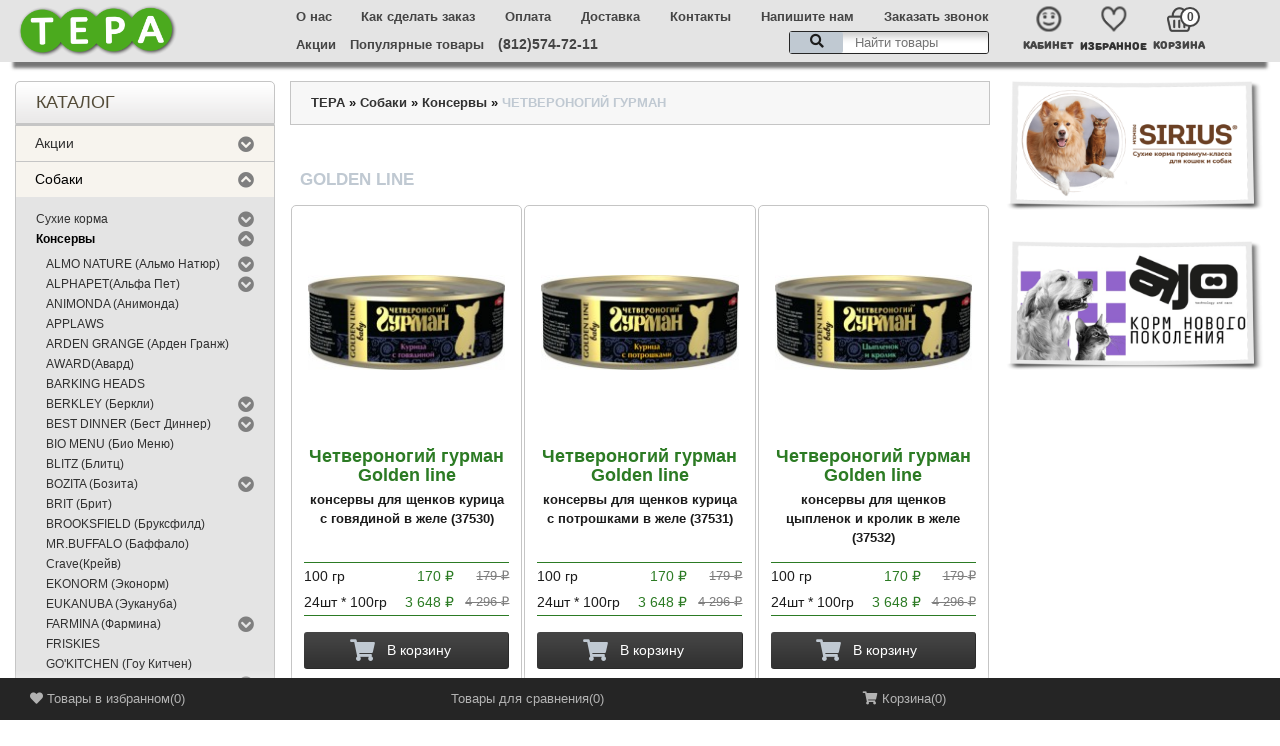

--- FILE ---
content_type: text/html; charset=utf-8
request_url: https://zoo-terra.ru/category/golden-line_4gurman/
body_size: 45358
content:
<!DOCTYPE html>
<html dir="ltr" lang="en">
    <head>
        <meta http-equiv="Content-Type" content="text/html; charset=utf-8" />
        <title>Golden line</title>
        <meta name="Keywords" content="Golden line, ТЕРА" />
        <meta name="Description" content="" />

                <link rel="shortcut icon" href="/favicon.ico"/>

        <!-- css -->
                    <link href="/wa-content/font/ruble/arial/fontface.css" rel="stylesheet" type="text/css">
                <link href="https://zoo-terra.ru/wa-apps/shop/plugins/categoryblocks/css/categoryblocks.css?v=1.0.0" rel="stylesheet">
<link href="https://zoo-terra.ru/wa-apps/shop/plugins/gifts/css/gifts_frontend.css?v=1.0.0" rel="stylesheet">
 

        <!-- js -->
        <script type="text/javascript" src="/wa-content/js/jquery/jquery-1.8.2.min.js"></script>
                    <link href="/wa-content/css/jquery-ui/base/jquery.ui.theme.css?v2.3.0.791" rel="stylesheet" type="text/css">
            <link href="/wa-content/css/jquery-ui/base/jquery.ui.autocomplete.css?v2.3.0.791" rel="stylesheet" type="text/css">
            <script type="text/javascript" src="/wa-content/js/jquery-ui/jquery.ui.core.min.js?v2.3.0.791"></script>
            <script type="text/javascript" src="/wa-content/js/jquery-ui/jquery.ui.widget.min.js?v2.3.0.791"></script>
            <script type="text/javascript" src="/wa-content/js/jquery-ui/jquery.ui.position.min.js?v2.3.0.791"></script>
            <script type="text/javascript" src="/wa-content/js/jquery-ui/jquery.ui.autocomplete.min.js?v2.3.0.791"></script>
        
        <script type='text/javascript' src='/wa-data/public/site/themes/tools/jquery.mobile.customized.min.js'></script>
        <meta name="viewport" content="width=device-width, initial-scale=1, maximum-scale=1, initial-scale=1.0">
                <link href="/wa-data/public/site/themes/tools/css/bootstrap.min.css"  rel="stylesheet" type="text/css" />
        <link href="/wa-data/public/site/themes/tools/tools.css?v52.3.0.79146" rel="stylesheet" type="text/css"  />
        <!-- <link href="/wa-data/public/site/themes/tools/css/font-awesome.min.css"  rel="stylesheet" type="text/css" /> -->
        <link rel="stylesheet" href="https://use.fontawesome.com/releases/v5.5.0/css/all.css" integrity="sha384-B4dIYHKNBt8Bc12p+WXckhzcICo0wtJAoU8YZTY5qE0Id1GSseTk6S+L3BlXeVIU" crossorigin="anonymous">

        <link href="/wa-data/public/site/themes/tools/superfish.css?v2.3.0.791"  rel="stylesheet" type="text/css" />
        <link href="/wa-data/public/site/themes/tools/responsive.css?v2.3.0.791"  rel="stylesheet" type="text/css" />


        <!--[if IE]>
        <script type="text/javascript" src="/wa-data/public/site/themes/tools/html5.js" ></script>
        <![endif]-->
                <script type="text/javascript" src="/wa-data/public/site/themes/tools/superfish.js" ></script>
        <script type="text/javascript">
            var is_autocomplete = '1';
            var cart_url = '/cart/';
            var shop_search_url = '/search/';
        </script>
        <script type="text/javascript" src="/wa-data/public/site/themes/tools/detect-zoom.js?v2.3.0.791" ></script>
        <script type="text/javascript" src="/wa-data/public/site/themes/tools/tools.js?v2.3.0.7915" ></script>

        <!--[if  IE 8]>
        <link rel="stylesheet" type="text/css" href="/wa-data/public/site/themes/tools/ie8.css"  />
        <![endif]-->
        <!--[if  IE 8]>
        <script type="text/javascript" src="/wa-data/public/site/themes/tools/respond.js" ></script>
        <![endif]-->
        <!--[if  IE 8]>
        <script type="text/javascript" src="/wa-data/public/site/themes/tools/matchmedia.polyfill.js" ></script>
        <![endif]-->
        <!--[if  IE 8]>
        <script type="text/javascript" src="/wa-data/public/site/themes/tools/matchmedia.addListener.js" ></script>
        <![endif]-->
        <!--[if lt IE 7]>
        <link rel="stylesheet" type="text/css" href="/wa-data/public/site/themes/tools/ie6.css"  />
        <![endif]-->

        <script src="/wa-apps/shop/plugins/flexdiscount/js/flexdiscountFrontend.min.js?99994.42.0"></script>
<script src="https://zoo-terra.ru/wa-apps/shop/plugins/gifts/js/gifts_frontend.js?v=1.0.0"></script>
 

        <!-- shop app css -->
<link href="/wa-data/public/shop/themes/tools/tools.shop.css?v2.3.0.79110" rel="stylesheet" type="text/css">
<!-- Camera slideshow v1.3.3 -->
<link href="/wa-data/public/shop/themes/tools/camera.css"  rel="stylesheet" type="text/css" />
<!-- photo swipe -->
<link href="/wa-data/public/shop/themes/tools/photoswipe.css"  rel="stylesheet" type="text/css" />
<!-- bx-slider -->
<link href="/wa-data/public/shop/themes/tools/jquery.bxslider.css"  rel="stylesheet" type="text/css" />
<!-- fancybox -->
<link rel="stylesheet" type="text/css" href="/wa-data/public/shop/themes/tools/fancybox/jquery.fancybox.css"  media="screen" />
<link rel="stylesheet" type="text/css" href="/wa-data/public/shop/themes/tools/fancybox/helpers/jquery.fancybox-buttons.css"  media="screen" />


<!-- js -->
<script type="text/javascript" src="/wa-content/js/jquery-wa/wa.core.js?v3.2.1"></script>
<script type="text/javascript" src="/wa-data/public/shop/themes/tools/lazyloading.js?v2.3.0.791"></script>
<script type="text/javascript" src="/wa-apps/shop/js/lazy.load.js?v11.0.0.1021"></script>

<script type="text/javascript">
    var compare_url = '/compare//';
    var tagcanvas = '';
    var filter_slider = 0;
    var ruble_symbol = 1;
</script>
<script type="text/javascript" src="/wa-data/public/shop/themes/tools/tools.shop.js?v2.3.0.791"></script>
<script type="text/javascript" src="/wa-data/public/shop/themes/tools/jquery.total-storage.min.js"></script>
<script type="text/javascript" src="/wa-content/js/jquery-plugins/jquery.cookie.js"></script>

<!-- Camera slideshow v1.3.3 -->
<script type='text/javascript' src='/wa-data/public/shop/themes/tools/jquery.easing.1.3.js'></script>
<script type='text/javascript' src='/wa-data/public/shop/themes/tools/camera.min.js'></script>
<!-- bx-slider -->
<script type="text/javascript" language="javascript" src="/wa-data/public/shop/themes/tools/jquery.bxslider.min.js" ></script>
<!-- photo swipe -->
<script type="text/javascript" language="javascript" src="/wa-data/public/shop/themes/tools/klass.min.js" ></script>
<script type="text/javascript" language="javascript" src="/wa-data/public/shop/themes/tools/code.photoswipe.jquery-3.0.5.js" ></script>
<!-- elevateZoom -->
<script type="text/JavaScript" src="/wa-data/public/shop/themes/tools/js/jquery.elevateZoom-3.0.8.min.js" ></script>
<!-- fancybox -->
<script type="text/javascript" src="/wa-data/public/shop/themes/tools/fancybox/jquery.fancybox.pack.js" ></script>
<script type="text/javascript" src="/wa-data/public/shop/themes/tools/fancybox/helpers/jquery.fancybox-buttons.js" ></script>

<!-- jcarousel -->
<script type="text/javascript" src="/wa-data/public/shop/themes/tools/jquery.jcarousel.min.js" ></script>

<!-- plugin hook: 'frontend_head' -->

<style>i.icon16-flexdiscount.loading{background-image:url(https://zoo-terra.ru/wa-apps/shop/plugins/flexdiscount/img/loading16.gif)}i.flexdiscount-big-loading{background:url(https://zoo-terra.ru/wa-apps/shop/plugins/flexdiscount/img/loading.gif) no-repeat}.fl-is-loading > * { opacity: 0.3; }.fl-is-loading { position:relative }.fl-is-loading:after{ position:absolute; top:0;left:0;content:"";width:100%;height:100%; background:url(https://zoo-terra.ru/wa-apps/shop/plugins/flexdiscount/img/loader2.gif) center center no-repeat}.fl-loader-2:after{ position:absolute; top:0;left:0;content:"";width:100%;height:100%; background:url(/wa-content/img/loading16.gif) center center no-repeat}i.icon16-flexdiscount{background-repeat:no-repeat;height:16px;width:16px;display:inline-block;text-indent:-9999px;text-decoration:none!important;vertical-align:top;margin:-.1em .25em 0 0}i.flexdiscount-big-loading{display:inline-block;width:32px;height:32px;margin:15px 0}.flexdiscount-coup-del-block,.flexdiscount-loader{display:none}.align-center{text-align:center}.flexdiscount-coup-result,.flexdiscount-form,.flexdiscount-price-block,.flexdiscount-user-affiliate,.flexdiscount-user-discounts{margin:10px 0}.flexdiscount-coup-result{color:green}.flexdiscount-coup-result.flexdiscount-error{color:red}.flexdiscount-max-affiliate,.flexdiscount-max-discount{font-size:1.5em;color:#c03;font-weight:600}.flexdiscount-coupon-delete:before{content:'x';padding:5px;-webkit-border-radius:50%;-moz-border-radius:50%;border-radius:50%;border:2px solid red;width:.5em;height:.5em;display:inline-block;text-align:center;line-height:.5em;margin-right:5px;font-size:1.3em;color:red;font-weight:700;vertical-align:middle}.flexdiscount-price-block{display:inline-block}.flexdiscount-product-discount{display:table}.flexdiscount-my-content>div{padding:10px}.flexdiscount-discounts-affiliate{color:#c03;background:#fff4b4;padding:5px 10px;border-radius:20px}/***********************
 *
 * ru: Блок Доступных скидок и бонусов
 * en: Available discount and bonuses
 *
************************/

/**
* Обертка
* Wrap
*/
.flexdiscount-available-discount { }
/**
* Блок вывода Доступных скидок и бонусов
* Available discount and bonuses
*/
.flexdiscount-alldiscounts { clear: none; background-color: #FFFFFF; border: 1px solid #DDDDDD; -webkit-border-radius: 4px; -moz-border-radius: 4px; border-radius: 4px; margin: 10px 0; }
/**
* Шапка
* Header block
*/
.flexdiscount-alldiscounts-heading { background: #fff4b4; text-transform: uppercase; -webkit-border-top-left-radius: 3px; -moz-border-top-left-radius: 3px; border-top-left-radius: 3px; -webkit-border-top-right-radius: 3px; -moz-border-top-right-radius: 3px; border-top-right-radius: 3px; padding: 10px 15px;}
/**
* Заголовок шапки
* Header text
*/
.flexdiscount-alldiscounts-heading .h3 { font-size: 14px; margin: 0; padding: 0; color: #444;}
/**
* Внутренний отступ основной части
* Padding of the block body
*/
.flexdiscount-alldiscounts-body, .flexdiscount-alldiscounts .flexdiscount-body { padding: 15px; }
/*
* Ширина таблицы
* Width table
*/
.flexdiscount-alldiscounts table { width: 100%; }
/*
* Внешний отступ неупорядоченных списков
* Margin of unordered lists
*/
.flexdiscount-alldiscounts ul { margin: 0; }
/*
* Стили таблицы
* Table styles
*/
.flexdiscount-alldiscounts .flexdiscount-table { border-left: 1px solid #000; border-top: 1px solid #000; width: 100%; margin: 0; }
/*
* Стили заголовков и ячеек таблицы
* Table cells styles
*/
.flexdiscount-alldiscounts .flexdiscount-table td, .flexdiscount-alldiscounts .flexdiscount-table th { color: #000; border: 1px solid #000; padding: 5px; }
.fl-discount-skus { margin-bottom: 10px; }
tr.fl-discount-skus td { padding: 10px 5px; }

/***********************
 *
 * ru: Блок Действующих скидок и бонусов
 * en: Product active discounts and bonuses
 *
************************/

/**
* Обертка
* Wrap
*/
.flexdiscount-product-discount { display: table; }
/**
* Блок вывода Действующих скидок и бонусов
* Product active discounts and bonuses block
*/
.flexdiscount-pd-block { background-color: #FFFFFF; border: 1px solid #DDDDDD; -webkit-border-radius: 4px; -moz-border-radius: 4px; border-radius: 4px; margin: 10px 0; }
/**
* Шапка
* Header block
*/
.flexdiscount-pd-block .flexdiscount-heading, #yourshop .flexdiscount-pd-block .flexdiscount-heading { background: #163bdb; text-transform: uppercase; border-color: #DDDDDD; color: #333333; -webkit-border-top-left-radius: 3px; -moz-border-top-left-radius: 3px; border-top-left-radius: 3px; -webkit-border-top-right-radius: 3px; -moz-border-top-right-radius: 3px; border-top-right-radius: 3px; padding: 10px 15px;}
/**
* Заголовок шапки
* Header text
*/
.flexdiscount-pd-block .flexdiscount-heading .h3 { font-size: 14px; margin: 0; padding: 0; color: #fff;}
/**
* Внутренний отступ основной части
* Padding of the block body
*/
.flexdiscount-pd-block .flexdiscount-body { padding: 15px; }
/*
* Внешний отступ неупорядоченных списков
* Margin of unordered lists
*/
.flexdiscount-pd-block ul { margin: 0; }
/*
* Стили таблицы
* Table styles
*/
.flexdiscount-pd-block .flexdiscount-table { border-left: 1px solid #000; border-top: 1px solid #000; width: 100%; margin: 0; }
/*
* Стили заголовков и ячеек таблицы
* Table cells styles
*/
.flexdiscount-pd-block .flexdiscount-table td, .flexdiscount-pd-block .flexdiscount-table th { color: #000; border: 1px solid #000; padding: 5px; }

/***********************
 *
 * ru: Активные скидок и бонусов
 * en: Active discounts and bonuses block
 *
************************/

/**
* Обертка
* Wrap
*/
.flexdiscount-user-discounts { }
/**
* Блок вывода активных скидок и бонусов
* Active discounts and bonuses block
*/
.flexdiscount-discounts { clear: both; overflow: hidden; background-color: #FFFFFF; border: 1px solid #ddd; margin: 10px 0; }
/**
* Шапка
* Header block
*/
.flexdiscount-discounts-heading { background: #eee; text-transform: uppercase; color: #333333; padding: 10px 15px; }
/**
* Заголовок шапки
* Header text
*/
.flexdiscount-discounts-heading .h3 { font-size: 14px; margin: 0; color: #444; }
/**
* Внутренний отступ основной части
* Padding of the block body
*/
.flexdiscount-discounts-body { padding: 0; }
/*
* Ширина таблицы
* Width table
*/
.flexdiscount-discounts table { width: 100%; }
/*
* Стили неупорядоченных списков
* Styles of unordered lists
*/
.flexdiscount-discounts-body ul { list-style: none; padding: 0; margin: 0; }
.flexdiscount-discounts-body li { padding: 10px 15px; background-color: #fefce3; margin: 5px 0; }
/*
* Стили для размера скидки
* Styles for discount
*/
.flexdiscount-discounts-price { color: #e8385c; display: inline-block; }

/***********************
 *
 * ru: Дополнительная форма ввода купонов
 * en: Additional coupon form
 *
************************/

/*
* Цвет сообщения о успешно введенном купоне
* Message color about successfully entered coupon
*/
.flexdiscount-coup-result { color: green; }
/*
* Цвет сообщения о неверно введенном купоне
* Message color about incorrectly entered coupon
*/
.flexdiscount-coup-result.flexdiscount-error { color: #ff0000; }
/**
* Крестик удаления купона
* Delete coupon cross
*/
.flexdiscount-coupon-delete:before { content: 'x'; padding: 5px; -webkit-border-radius: 50%; -moz-border-radius: 50%; border-radius: 50%; border: 2px solid #ff0000; width: .5em; height: .5em; display: inline-block; text-align: center; line-height: .5em; margin-right: 5px; font-size: 1.3em; color: #ff0000; font-weight: bold; vertical-align: middle; display: inline-table;}

/***********************
 *
 * ru: Блок правил запрета
 * en: Deny discounts block
 *
************************/

/**
* Обертка
* Wrap
*/
.flexdiscount-deny-discount { }
/**
* Блок вывода правил запрета
* Deny discounts block
*/
.flexdiscount-denydiscounts { clear: none; background-color: #FFFFFF; border: 1px solid #DDDDDD; -webkit-border-radius: 4px; -moz-border-radius: 4px; border-radius: 4px; margin: 10px 0; }
/**
* Шапка
* Header block
*/
.flexdiscount-denydiscounts-heading { background: #ff0000; text-transform: uppercase; -webkit-border-top-left-radius: 3px; -moz-border-top-left-radius: 3px; border-top-left-radius: 3px; -webkit-border-top-right-radius: 3px; -moz-border-top-right-radius: 3px; border-top-right-radius: 3px; padding: 10px 15px;}
/**
* Заголовок шапки
* Header text
*/
.flexdiscount-denydiscounts-heading .h3 { font-size: 14px; margin: 0; padding: 0; color: #fff;}
/**
* Внутренний отступ основной части
* Padding of the block body
*/
.flexdiscount-denydiscounts-body, .flexdiscount-denydiscounts .flexdiscount-body { padding: 15px; }
/*
* Ширина таблицы
* Width table
*/
.flexdiscount-denydiscounts table { width: 100%; }
/*
* Внешний отступ неупорядоченных списков
* Margin of unordered lists
*/
.flexdiscount-denydiscounts ul { margin: 0; }
/*
* Стили таблицы
* Table styles
*/
.flexdiscount-denydiscounts .flexdiscount-table { border-left: 1px solid #000; border-top: 1px solid #000; width: 100%; margin: 0; }
/*
* Стили заголовков и ячеек таблицы
* Table cells styles
*/
.flexdiscount-denydiscounts .flexdiscount-table td, .flexdiscount-denydiscounts .flexdiscount-table th { color: #000; border: 1px solid #000; padding: 5px; }

/***********************
 *
 * ru: Блок цены со скидкой
 * en: Block of price with discount
 *
************************/

/*
* Обертка
* Wrap
*/
.flexdiscount-price-block { display: inline-block; }

/***********************
 *
 * ru: Скидки в личном кабинете
 * en: Discounts in customer account
 *
************************/

/*
* Обертка
* Wrap
*/
.flexdiscount-my-content > div { padding: 10px; }

/***********************
 *
 * ru: Остальные стили
 * en: Other styles
 *
************************/

/*
* Бонусы
* Bonuses
*/
.flexdiscount-discounts-affiliate { color: #c03; background: #fff4b4; padding: 5px 10px; border-radius: 20px; }
/**
* Максимальное значение скидок и бонусов в блоках Доступных и Действующих скидок
* Maximum value of discount and bonuses in Available discounts block and Product discounts block
*/
.flexdiscount-max-discount, .flexdiscount-max-affiliate { font-size: 1.3em; color: #c03; font-weight: 600; }</style><script>$(function() {$.flexdiscountFrontend = new FlexdiscountPluginFrontend({urls: {couponAddUrl: '/flexdiscount/couponAdd/',updateDiscountUrl: '/flexdiscount/update/',refreshCartUrl: '/flexdiscount/cartUpdate/',deleteUrl: '/flexdiscount/couponDelete/',cartSaveUrl: {shop: '/cart/save/',plugin: '/my/'},cartDeleteUrl: {shop: '/cart/delete/',plugin: '/my/'},cartAddUrl: {shop: '/cart/add/',plugin: '/my/'}},updateInfoblocks: 1,hideDefaultAffiliateBlock: '',ss8forceUpdate: '0',addAffiliateBlock: 0,loaderType: 'loader3',locale: 'ru_RU',settings: {"enable_frontend_cart_hook":0},ss8UpdateAfterPayment: 0,shopVersion: '11.0.0.1021'});});</script><!--kmphonemaskvalidate ru.kmwa-->
<script src="/wa-apps/shop/plugins/kmphonemaskvalidate/js/jquery.mask.js" type="application/javascript" data-script-exception="1"></script>
<script src="/wa-apps/shop/plugins/kmphonemaskvalidate/js/kmphonemaskvalidate.js" type="application/javascript" data-script-exception="1"></script>
<!/--kmphonemaskvalidate-->

                    <link href="/wa-data/public/site/themes/tools/theme-white.css" rel="stylesheet" type="text/css"  />
                <style>
                                        header { background: none; }
                    </style>
        <meta property="og:type" content="article">
<meta property="og:url" content="https://zoo-terra.ru/category/golden-line_4gurman/">
<!-- Yandex.Metrika counter -->
<div style="display:none;"><script type="text/javascript">
(function(w, c) {
    (w[c] = w[c] || []).push(function() {
        try {
            w.yaCounter11074207 = new Ya.Metrika({id:11074207, enableAll: true});
        }
        catch(e) { }
    });
})(window, "yandex_metrika_callbacks");
</script></div>
<script src="//mc.yandex.ru/metrika/watch.js" type="text/javascript" defer="defer"></script>
<noscript><div><img src="//mc.yandex.ru/watch/11074207" style="position:absolute; left:-9999px;" alt="" /></div></noscript>
<!-- /Yandex.Metrika counter --> 

            </head>
    <body>
        
        <div class="swipe-left"></div>
        <div id="body">
            <div class="swipe">
                <div class="swipe-menu">
                    <ul class="links">

                        <li class="first"><a class="active" href="/" ><i class="fa fa-home"></i>Главная</a></li>

                        <li><a href="/cart/"><i class="fa fa-shopping-cart"></i>Корзина</a></li>                        <li><a href="/checkout/" ><i class="fa fa-check"></i>Оформление заказа</a></li>                        <li><a href="/my/orders/" ><i class="fa fa-list-ol"></i>Мои заказы</a></li>
                                                    <!-- auth links -->
                                                            <li class="login_h">
                                    <a href="/login/" ><i class="fa fa-unlock"></i>Вход</a>
                                </li>
                                <li>
                                    <a href="/signup/" ><i class="fa fa-user"></i>Регистрация</a>
                                </li>
                                                        <!-- auth links -->
                                            </ul>
                                        <ul>
                                                    <li>
                                <a  href="/o_zoomagazine_tera">
                                                                            <i class="fa fa-globe"></i>
                                                                        О нас
                                </a>
                            </li>
                                                    <li>
                                <a  href="/kak_sdelat_zakaz">
                                                                            <i class="fa fa-globe"></i>
                                                                        Как сделать заказ
                                </a>
                            </li>
                                                    <li>
                                <a  href="/oplata/">
                                                                            <i class="fa fa-globe"></i>
                                                                        Оплата
                                </a>
                            </li>
                                                    <li>
                                <a  href="/oplata-i-dostavka/">
                                                                            <i class="fa fa-globe"></i>
                                                                        Доставка
                                </a>
                            </li>
                                                    <li>
                                <a  href="/kontakty/">
                                                                            <i class="fa fa-globe"></i>
                                                                        Контакты
                                </a>
                            </li>
                                                    <li>
                                <a  href="/kontakty/#write-us">
                                                                            <i class="fa fa-globe"></i>
                                                                        Напишите нам
                                </a>
                            </li>
                                            </ul>

                </div>
            </div>
            <div id="page">
                <div id="shadow">
                    <div class="shadow"></div>

                    <script type="text/javascript">
                        $(document).ready(function () {
                            var header = $('header');

                            $(document).scroll(function () {
                                header_transform();
                                //calculate left position
                                var left = $(this).scrollLeft();
                                //apply to header in negative
                                $('.header-fixed').css('left', -left);
                            });

                            function header_transform() {

                                if (header.length) {
                                    var offset_top = $(document).scrollTop(),
                                        header_height = header.outerHeight(true);
console.log(offset_top);
                                    if (offset_top >= header_height) {
                                        if (!header.hasClass('fixed'))
                                            header.addClass('fixed');
                                    } else {
                                        header.removeClass('fixed');
                                    }
                                }
                            }
                            header_transform();


                        });
                    </script>
                    <header id="header">
                    
                            <div class="header-top-block">
                                <div class="container header-content">
                                    <div class="toprow-1">
                                        <div class="row">
                                            <div class="col-sm-12">
                                                <a class="swipe-control" href="#">
                                                    <i class="fa fa-align-justify"></i>
                                                </a>
                                                                                                    <div class="top-search">
                                                        <i class="fa fa-search"></i>
                                                    </div>
                                                                                            </div>
                                        </div>
                                    </div>
                                    <div class="pluswidth left-block col-sm-2">
                                        <div id="logo">
                                            <a href="/" >
                                                
                                                <img src="/wa-data/public/site/themes/tools/img/Logo-shadow.png"  title="ТЕРА" alt="ТЕРА" />
                                            </a>
                                        </div>
                                    </div>
                                    <div class="center-block col-sm-7">
                                                                                    <div class="top">
                                                <ul class="black_menu">
                                                                                                            <li>
                                                            <a  href="/o_zoomagazine_tera">
                                                                О нас
                                                            </a>
                                                        </li>
                                                                                                            <li>
                                                            <a  href="/kak_sdelat_zakaz">
                                                                Как сделать заказ
                                                            </a>
                                                        </li>
                                                                                                            <li>
                                                            <a  href="/oplata/">
                                                                Оплата
                                                            </a>
                                                        </li>
                                                                                                            <li>
                                                            <a  href="/oplata-i-dostavka/">
                                                                Доставка
                                                            </a>
                                                        </li>
                                                                                                            <li>
                                                            <a  href="/kontakty/">
                                                                Контакты
                                                            </a>
                                                        </li>
                                                                                                            <li>
                                                            <a  href="/kontakty/#write-us">
                                                                Напишите нам
                                                            </a>
                                                        </li>
                                                                                                        <li>
                                                        <a href="#" class="reqCallWebry">Заказать звонок</a>
                                                    </li>
                                                </ul>
                                            </div>

                                            <div class="bottom">
                                                <div class="bottom-links">
                                                    <a href="/category/akcii/" class="link">Акции</a>
                                                    <a href="/category/populyarnye-tovary/" class="link">Популярные товары</a>
                                                    <div class="calls_phone">(812)574-72-11</div>
                                                </div>
                                                
                                                
                                                <div class="search_wrapper">
                                                                                                            <!-- product search form  -->
                                                        <div id="search" >
                                                            <form method="get" action="/search/">
                                                                <div class="inner">
                                                                    <div class="button-search"><i class="fa fa-search"></i></div>
                                                                    <input id="search_query_top" type="search" name="query"  placeholder="Найти товары">
                                                                </div>
                                                            </form>
                                                        </div>
                                                                                                    </div>
                                                
                                            </div>
                                                                            </div>
                                    <div class="right-block col-sm-2">
                                        <div class="top">
                                                                                            <!-- auth links -->
                                                                                                    <ul class="black_menu_login">
                                                        <li class="login_h">
                                                            <a href="/login/">
                                                                <div class="image-login"><img src="/wa-data/public/site/themes/tools/img/cabinet-header.png" /></div>
                                                                <span>Кабинет</span>
                                                            </a>
                                                        </li>
                                                    </ul>
                                                                                            
                                            <!-- shopping cart info -->
                                            
                                            <a href="/search/?list=wishlist" class="header-item">
                                                <div>
                                                    <img src="/wa-data/public/site/themes/tools/img/favorites-header.png">
                                                </div>
                                                <span>Избранное</span>
                                            </a>

                                            <!-- shopping cart info -->
                                                                                                                                                                                                                            <div class="cart-position">
                                                <div class="cart-inner">
                                                    <div class="cart-block" >
                                                        <div class="heading">
                                                            <span class="link_a">
                                                               <img src="/wa-data/public/site/themes/tools/img/cart-header.png">
                                                                <b>Корзина</b>

                                                                <span class="sc-button"></span>
                                                                <span class="cart-total2">0</span>
                                                                <span class="cart-total">
                                                                                                                                            0 <span class="ruble">₽</span>
                                                                                                                                    </span>
                                                                <i class="fa fa-angle-down"></i>
                                                                <span class="clear"></span>

                                                            </span>
                                                            <span class="name">Корзина</span>
                                                        </div>
                                                                                                                <div class="content">
                                                            <div class="content-scroll">
                                                                <div class="mini-cart-info">
                                                                    <table class="cart">
                                                                        <tbody>
                                                                                                                                                    </tbody>
                                                                    </table>
                                                                </div>
                                                                <div>
                                                                    <table class="total">
                                                                        <tbody>
                                                                            <tr>
                                                                                <td align="right" class="total-right"><b>Скидка:</b></td>
                                                                                <td align="left" class="total-left">
                                                                                    <span class="t-price shopping_cart_discount">
                                                                                                                                                                                    0 <span class="ruble">₽</span>
                                                                                                                                                                            </span>
                                                                                </td>
                                                                            </tr>
                                                                            <tr>
                                                                                <td align="right" class="total-right"><b>Итого:</b></td>
                                                                                <td align="left" class="total-left">
                                                                                    <span class="t-price shopping_cart_total">
                                                                                                                                                                                    0 <span class="ruble">₽</span>
                                                                                                                                                                            </span>
                                                                                </td>
                                                                            </tr>
                                                                        </tbody>
                                                                    </table>
                                                                </div>
                                                                <div class="checkout">
                                                                    <a href="/cart/" class="button"><span>Корзина</span></a>
                                                                    <a href="/checkout/" class="button"><span>Оформление заказа</span></a>
                                                                </div>
                                                            </div>
                                                        </div>
                                                    </div>

                                                </div>
                                            </div>
                                        </div>
                                    </div>
                                    
                                    <!--noindex-->
                                    <div id="menu-gadget">
                                            <div class="row">
        <div class="col-sm-12">
            <div id="menu-icon">Информация</div>
                                                    <ul class="sf-menu-phone" id="page-list"><li><a href="/o_zoomagazine_tera/">О магазине</a></li><li><a href="/kak_sdelat_zakaz/">Как сделать заказ?</a></li><li><a href="/oplata/">Оплата</a></li><li><a href="/oplata-i-dostavka/">Доставка</a></li><li><a href="/kontakty/">Контакты</a></li><li><a href="/akcii-bonusy-i-skidki/">Бонусы и скидки</a></li><li><a href="/usloviya-obsluzhivaniya/">Условия обслуживания</a></li><li><a href="/politika-konfidentsialnosti/">Политика конфиденциальности</a></li><li><a href="/otzyvy-klientov/">Отзывы клиентов</a></li><li class="parent"><a href="/vse-stati/">Советы по уходу</a><ul><li><a href="/vse-stati/preimushestva-kletok-dlja-krolikov-gryzunov-i-ptic-ferplast/">Преимущества клеток Ferplast</a></li><li><a href="/vse-stati/51-analiz-harakteristik-kletok-dlja-domashnih-pitomcev/">Анализ характеристик клеток для домашних питомцев</a></li><li><a href="/vse-stati/kletki-dlja-gryzunov-v-internet-zoomagazine/">Клетки для грызунов в интернет зоомагазине</a></li><li><a href="/vse-stati/statja-1/">Статья 1 Выбор корма для собак или поговорим о полноценном питании</a></li><li><a href="/vse-stati/statja-2/">Статья 2 Выбор корма в интернет-магазине</a></li><li><a href="/vse-stati/statja-3/">Статья 3 Мир кошек</a></li><li><a href="/vse-stati/statja-4/">Статья 4 Люди и кошки</a></li><li><a href="/vse-stati/statja-5/">Статья 5</a></li><li><a href="/vse-stati/statja-6/">Статья 6 Как правильно купить клетку для кролика</a></li><li><a href="/vse-stati/statja-7/">Статья 7 Выбор и уход за клеткой для кроликов</a></li><li><a href="/vse-stati/statja-8/">Статья 8 Какую клетку выбрать для птиц</a></li><li><a href="/vse-stati/statja-9/">Статья 9 Подготовка клетки, питание и уход за птицами</a></li><li><a href="/vse-stati/statja-10/">Статья 10 Содержание птиц</a></li><li><a href="/vse-stati/statja-11/">Статья 11 Заповеди рационального кормления собаки</a></li><li><a href="/vse-stati/statja-12/">Статья 12 Уход за котёнком</a></li><li><a href="/vse-stati/statja-13/">Статья 13 Правила ухода за кошками и их хозяевами</a></li><li><a href="/vse-stati/statja-14/">Статья 14 Чем кормить кошку</a></li><li><a href="/vse-stati/statja-15/">Статья 15 Туалеты для кошки</a></li><li><a href="/vse-stati/statja-16/">Статья 16 Когтеточки для кошки</a></li><li><a href="/vse-stati/statja-17/">Статья 17 Выбор домика для кошки и переноски</a></li><li><a href="/vse-stati/statja-18/">Статья 18 Что делать, если кошка не ест?</a></li><li><a href="/vse-stati/statja-19/">Статья 19 Смешные кошки</a></li><li><a href="/vse-stati/statja-20/">Статья 20 Чем и как кормить собаку. Анализ современных кормов</a></li><li><a href="/vse-stati/statja-21/">Статья 21 Выбор корма для кошек в зоомагазине</a></li><li><a href="/vse-stati/statja-22/">Статья 22 Что лучше для вашей собаки?</a></li><li><a href="/vse-stati/statja-23/">Статья 23 Выбор клетки для декоративных кроликов</a></li><li><a href="/vse-stati/statja-24/">Статья 24 Кошка - друг человека?</a></li><li><a href="/vse-stati/statja-25/">Статья 25 Если у вас ещё нет собаки</a></li><li><a href="/vse-stati/statja-26/">Статья 26 Многообразие пород</a></li><li><a href="/vse-stati/statja-27/">Статья 27 Появление собаки в доме</a></li><li><a href="/vse-stati/statja-28/">Статья 28 Основы ухода за собакой</a></li><li><a href="/vse-stati/statja-29/">Статья 29 Этапы жизни собаки</a></li><li><a href="/vse-stati/statja-30/">Статья 30 Социализация, воспитание, дрессировка</a></li><li><a href="/vse-stati/statja-31/">Статья 31 Кастрация и стерилизация</a></li><li><a href="/vse-stati/statja-32/">Статья 32 Собака и стресс</a></li><li><a href="/vse-stati/statja-33/">Статья 33 Пора расстаться насовсем</a></li><li><a href="/vse-stati/statja-34-vash-shenok-1/">Статья 34 - Ваш щенок 1</a></li><li><a href="/vse-stati/statja-35-vash-shenok-2/">Статья 35 - Ваш щенок 2</a></li><li><a href="/vse-stati/statja-36-vash-shenok-3/">Статья 36 - Ваш щенок 3</a></li><li><a href="/vse-stati/statja-37-vash-shenok-4/">Статья 37 - Ваш щенок 4</a></li><li><a href="/vse-stati/statja-38-perenoska-dlja-koshki/">Статья 38 - переноска для кошки</a></li><li><a href="/vse-stati/statja-39-kupit-kletki-dlja-homjakov/">Статья 39 - купить клетки для хомяков</a></li><li><a href="/vse-stati/statja-40-vybor-kletki-dlja-popugaja/">Статья 40 - выбор клетки для попугая</a></li><li><a href="/vse-stati/statja-41-kletka-dlja-shinshilly/">Статья 41 - клетка для шиншиллы</a></li><li><a href="/vse-stati/statja-42-volnistye-popugajchiki/">Статья 42 - Волнистые попугайчики</a></li><li><a href="/vse-stati/statja-43-vybor-kletki-dlja-pitomca/">Статья 43 - выбор клетки для питомца</a></li><li><a href="/vse-stati/statja-44-hotite-kupit-kletku-dlja-popugaja-ili-homjaka/">Статья 44 - хотите купить клетку для попугая или хомяка</a></li><li><a href="/vse-stati/statja-45-kupit-kletku-dlja-gryzunov/">Статья 45 - купить клетку для грызунов</a></li><li><a href="/vse-stati/statja-46-kupit-kletku-dlja-popugaja/">Статья 46 - Купить клетку для попугая</a></li><li><a href="/vse-stati/statja-47-kupit-kletku-dlja-homjaka/">Статья 47 - купить клетку для хомяка</a></li><li><a href="/vse-stati/49-kletki-dlja-domashnih-zhivotnyh/">Статья 48 Клетки для домашних животных</a></li><li><a href="/vse-stati/50-osobennosti-kletok-dlja-morskih-svinok/">Статья 49 Особенности клеток для морских свинок</a></li><li><a href="/vse-stati/51-korm-dlja-sobak-akana/">Статья 50 Корм для собак Акана</a></li></ul></li><li><a href="/tovary-nadlezhashchego-kachestva-kotorye-nelzya-obmenyat-vernut/">Товары надлежащего качества, которые нельзя обменять (вернуть)</a></li><li><a href="/preimushchestva-kletok-dlya-krolikov-gryzunov-i-ptits-ferplast/">Преимущества клеток для кроликов, грызунов и птиц Ferplast</a></li><li><a href="/korm-rio-dlya-ptits-ot-internet-zoomagazina-tyera/">Корм РИО для птиц от интернет-зоомагазина ТЕРА</a></li><li><a href="/kak-kupit-voler-ili-kletki-dlya-ptits-v-sankt-peterburge/">Как купить вольер или клетки для птиц в Санкт-Петербурге?</a></li><li class="parent"><a href="/royal_canin/">Royal Canin</a><ul><li class="parent"><a href="/royal_canin/korm-dlya-koshek/">Корм для кошек</a><ul><li><a href="/royal_canin/korm-dlya-koshek/zdorovoe-pitanie-dlya-koshek/">Здоровое питание для кошек</a></li><li><a href="/royal_canin/korm-dlya-koshek/spetsialnoe-pitanie-dlya-koshek-opredelennykh-porod/">Специальное питание для кошек определенных пород</a></li><li><a href="/royal_canin/korm-dlya-koshek/care-nutrition-dlya-koshek/">Care nutrition для кошек</a></li><li><a href="/royal_canin/korm-dlya-koshek/povsednevnyy-korm-dlya-kotyat/">Повседневный корм для котят</a></li></ul></li><li class="parent"><a href="/royal_canin/korm-dlya-sobak/">Корм для собак</a><ul><li><a href="/royal_canin/korm-dlya-sobak/zdorovoe-pitanie-dlya-vzroslykh-sobak/">Здоровое питание для взрослых собак</a></li><li><a href="/royal_canin/korm-dlya-sobak/spetsialnoe-pitanie-dlya-sobak-opredelennykh-porod/">Специальное питание для собак определенных пород</a></li><li><a href="/royal_canin/korm-dlya-sobak/care-nutrition-dlya-sobak/">Care nutrition для собак</a></li><li><a href="/royal_canin/korm-dlya-sobak/gamma-razrabotannaya-spetsialno-dlya-shchenkov/">Гамма, разработанная специально для щенков</a></li></ul></li></ul></li><li><a href="/purina/">Правила акции ПУРИНА</a></li><li><a href="/pravila-aktsii-bozita/">Правила акции Bozita</a></li><li><a href="/roca061219/">ROYAL CANIN</a></li><li><a href="/aktsiya-15-na-vsyo/"> </a></li><li><a href="/category/hills-skidki-po-kuponu/">Hills Скидки по коду купона!</a></li><li><a href="/novogodnie-skidki-2021/">Новогодние скидки 2021</a></li><li><a href="/skidki-po-kuponu:2021/">Скидки по купону:2021</a></li><li><a href="/skidki-god">Скидка на год</a></li><li><a href="/2021">Купон 2021</a></li><li><a href="/skidka-po-promo-kodu-purina">Скидка по промо-коду purina</a></li><li><a href="/kupon_pro_plan_cat">Prо Plan для кошек </a></li><li><a href="/kupon_pro_plan_dog">Prо Plan для собак</a></li><li><a href="/kupon_cat_chow">Cat Chow</a></li><li><a href="/kupon_dog_chow">Dog Chow</a></li><li><a href="/zapret_now_natural_holistic​/">ВАЖНО! запрет на Now Natural holistic!</a></li><li><a href="/zapret-acana/">ВАЖНО! запрет на Acana!</a></li><li><a href="/litsenziya-na-osushchestvlenie-farmatsevticheskoy-deyatelnosti/">Лицензия на осуществление фармацевтической деятельности</a></li><li><a href="/usloviya-aktsii/">Условия акции</a></li></ul>
        </div>
    </div>
                                    </div>
                                    <!--/noindex-->
                                </div>
                            </div>
                            <div class="header-fixed">
                                <div class="container header-content">
                                    <div class="header-content">
                                        <div class="left-block">
                                            <div id="logo">
                                                <a href="/" >
                                                    
                                                    <img src="/wa-data/public/site/themes/tools/img/Logo-shadow.png"  title="ТЕРА" alt="ТЕРА" />
                                                </a>
                                            </div>
                                        </div>

                                                                                

                                        
                                        <div class="center-block">
                                            <div style="color: #454545;">
                                                <a href="#" style="color: #454545; font-size: 13px; font-weight: bold; margin-right: 10px;" >Акции</a>
                                                <a href="#" style="color: #454545; font-size: 13px; font-weight: bold; margin-right: 10px;">Популярные товары</a>
                                                <div class="calls_phone" style="display: inline-block; font-weight: bold; font-size: 14px;">(812)574-72-11</div>
                                            </div>
                                        </div>
                                        <div class="search_wrapper">
                                                                                             <!-- product search form  -->
                                                <div id="search" >
                                                    <form method="get" action="/search/">
                                                        <div class="inner">
                                                            <div class="button-search"><i class="fa fa-search"></i></div>
                                                            <input id="search_query_top" type="search" name="query"  placeholder="Найти товары">
                                                        </div>
                                                    </form>
                                                </div>
                                                                                    </div>
                                        <div class="right-block">
                                                                                            <!-- auth links -->
                                                                                                    <ul class="black_menu_login">
                                                        <li class="login_h">
                                                            <a href="/login/">
                                                                <div class="image-login"><img src="/wa-data/public/site/themes/tools/img/cabinet-header.png" /></div>
                                                            </a>
                                                        </li>
                                                    </ul>
                                                                                            
                                            <!-- shopping cart info -->
                                            


                                            <a href="/search/?list=wishlist" class="header-item">
                                                <div>
                                                    <img src="/wa-data/public/site/themes/tools/img/favorites-header.png">
                                                </div>
                                            </a>
                                            <div class="cart-position">
                                                <div class="cart-inner">
                                                    <div class="cart-block">
                                                        <div class="heading">
                                                            <span class="link_a">
                                                               <img src="/wa-data/public/site/themes/tools/img/cart-header.png">
                                                                <b>Корзина</b>
                                                                <span class="sc-button"></span>
                                                                <span class="cart-total2">0</span>
                                                                <span class="cart-total" >
                                                                                                                                            0 <span class="ruble">₽</span>
                                                                                                                                    </span>
                                                                <i class="fa fa-angle-down"></i>
                                                                <span class="clear"></span>
                                                            </span>
                                                        </div>
                                                                                                                <div class="content">
                                                            <div class="content-scroll">
                                                                <div class="mini-cart-info">
                                                                    <table class="cart">
                                                                        <tbody>
                                                                                                                                                    </tbody>
                                                                    </table>
                                                                </div>
                                                                <div>
                                                                    <table class="total">
                                                                        <tbody>
                                                                            <tr>
                                                                                <td align="right" class="total-right"><b>Скидка:</b></td>
                                                                                <td align="left" class="total-left">
                                                                                    <span class="t-price shopping_cart_discount">
                                                                                                                                                                                    0 <span class="ruble">₽</span>
                                                                                                                                                                            </span>
                                                                                </td>
                                                                            </tr>
                                                                            <tr>
                                                                                <td align="right" class="total-right"><b>Итого:</b></td>
                                                                                <td align="left" class="total-left">
                                                                                    <span class="t-price shopping_cart_total">
                                                                                                                                                                                    0 <span class="ruble">₽</span>
                                                                                                                                                                            </span>
                                                                                </td>
                                                                            </tr>
                                                                        </tbody>
                                                                    </table>
                                                                </div>
                                                                <div class="checkout">
                                                                    <a href="/cart/" class="button"><span>Корзина</span></a>
                                                                    <a href="/checkout/" class="button"><span>Оформление заказа</span></a>
                                                                </div>
                                                            </div>
                                                        </div>
                                                    </div>
                                                </div>
                                            </div>
                                        </div>
                                    </div>
                                </div>
                            </div>
                        
                    </header>

                    <section>
                        
                        <div id="container">
                                                            <p id="back-top">
                                    <a href="#top"><span></span></a>
                                </p>
                            
                            <div class="container">
                                <div id="notification"></div>
                                <div class="row" style="position: relative;">
                                    <aside class="col-sm-2 pluswidth" id="column-left">
                                        <div class="column-left-wrap">
                                                <div class="box category">
        <div class="box-heading">Каталог</div>
        <div class="box-content">
            <div class="box-category">
                

                                                                                                                                                                                                                                                                    
                                                                                                                                                                                                                                                                                                
                <ul class=" category-tree"><li class="parent"><a href="/category/akcii/" title="Акции">Акции</a><ul><li><a href="/category/dlja-koshek_akcii/" title="Для кошек">Для кошек</a></li><li><a href="/category/dlja-sobak-akcii/" title="Для собак">Для собак</a></li></ul></li><li class="parent"><a href="/category/tovary-dlja-sobak/" title="Собаки">Собаки</a><ul><li class="parent"><a href="/category/suhie-korma/" title="Сухие корма">Сухие корма</a><ul><li class="parent"><a href="/category/1st-choice-fest-chejs/" title="1ST CHOICE  (Фест чойс)">1ST CHOICE  (Фест чойс)</a><ul><li><a href="/category/tovary-dlja-sobak/suhie-korma/1st-choice-fest-chejs/povsednevnye-korma/" title="Повседневные корма">Повседневные корма</a></li></ul></li><li><a href="/category/akana/" title="ACANA (Акана)">ACANA (Акана)</a></li><li class="parent"><a href="/category/advance-edvans/" title="ADVANCE (Эдванс)">ADVANCE (Эдванс)</a><ul><li><a href="/category/shchenki_advance/" title="Щенки">Щенки</a></li><li><a href="/category/vzroslye_advance/" title="Взрослые">Взрослые</a></li><li><a href="/category/senior_dogs__advance/" title="Пожилые">Пожилые</a></li><li><a href="/category/korma-po-porodam_advance/" title="Корма по породам">Корма по породам</a></li><li><a href="/category/lechebnye-korma_dogs__advance/" title="Лечебные корма">Лечебные корма</a></li></ul></li><li><a href="/category/ajodog-ayo/" title="AJO (Айо)">AJO (Айо)</a></li><li><a href="/category/all-dogs-ell-dogs/" title="ALL DOGS (Алл Догс)">ALL DOGS (Алл Догс)</a></li><li class="parent"><a href="/category/almo-nature-almo-natjur_cs/" title="ALMO NATURE (Альмо Натюр)">ALMO NATURE (Альмо Натюр)</a><ul><li><a href="/category/alternative_dogs/" title="Alternative">Alternative</a></li><li><a href="/category/holistic/" title="Holistic">Holistic</a></li></ul></li><li class="parent"><a href="/category/alphapet-alfa-petdog/" title="ALPHAPET(Альфа Пет)">ALPHAPET(Альфа Пет)</a><ul><li><a href="/category/mehu-menyudog/" title="MEHU (Меню)">MEHU (Меню)</a></li><li><a href="/category/monoprotein-monoproteindog/" title="MONOPROTEIN (монопротеин)">MONOPROTEIN (монопротеин)</a></li><li><a href="/category/superpremium-superpremiumdog/" title="SUPERPREMIUM (СуперПремиум)">SUPERPREMIUM (СуперПремиум)</a></li><li><a href="/category/wowdog/" title="WOW">WOW</a></li></ul></li><li><a href="/category/applaws-aplauz_dry_dog/" title="APPLAWS">APPLAWS</a></li><li><a href="/category/arden-grange/" title="ARDEN GRANGE (Арден Гранж)">ARDEN GRANGE (Арден Гранж)</a></li><li><a href="/category/award-avard-dog/" title="AWARD(Авард)">AWARD(Авард)</a></li><li><a href="/category/barking-heads_i4/" title="BARKING HEADS (Баркинг Хедс)">BARKING HEADS (Баркинг Хедс)</a></li><li><a href="/category/best-dinner-best-dinner-dog/" title="BEST DINNER(Бест Диннер)">BEST DINNER(Бест Диннер)</a></li><li class="parent"><a href="/category/blitz-blic/" title="BLITZ (Блиц)">BLITZ (Блиц)</a><ul><li><a href="/category/blitz-blic/classic/" title="Classic">Classic</a></li><li><a href="/category/blitz-blic/sensitive/" title="Sensitive">Sensitive</a></li><li><a href="/category/blitz-blic/holistic/" title="Holistic">Holistic</a></li></ul></li><li class="parent"><a href="/category/bosch-bosh/" title="BOSCH (Бош)">BOSCH (Бош)</a><ul><li><a href="/category/dlja-shenkov/" title="Для щенков">Для щенков</a></li><li><a href="/category/dlja-vzroslyh/" title="Для взрослых">Для взрослых</a></li><li><a href="/category/dlja-pozhilyh/" title="Для пожилых">Для пожилых</a></li></ul></li><li><a href="/category/bozita-bozita/" title="BOZITA (Бозита)">BOZITA (Бозита)</a></li><li class="parent"><a href="/category/brit-brit/" title="BRIT (Брит)">BRIT (Брит)</a><ul><li><a href="/category/shenki_ha/" title="Щенки">Щенки</a></li><li><a href="/category/vzroslye_yk/" title="Взрослые">Взрослые</a></li></ul></li><li><a href="/category/tovary-dlja-sobak/suhie-korma/brooksfield-bruksfild/" title="BROOKSFIELD (Бруксфилд)">BROOKSFIELD (Бруксфилд)</a></li><li><a href="/category/dog/mr-buffalo-baffalo/" title="MR.BUFFALO (Баффало)">MR.BUFFALO (Баффало)</a></li><li><a href="/category/chappi-chappi/" title="CHAPPI (Чаппи)">CHAPPI (Чаппи)</a></li><li class="parent"><a href="/category/craftia-kraftiya-dog/" title="CRAFTIA (Крафтия)">CRAFTIA (Крафтия)</a><ul><li><a href="/category/shchenkicr/" title="Щенки">Щенки</a></li><li><a href="/category/vzroslyecr/" title="Взрослые">Взрослые</a></li></ul></li><li><a href="/category/dog/crave-kreyv/" title="CRAVE (Крейв)">CRAVE (Крейв)</a></li><li><a href="/category/dog-chow-dog-shou/" title="DOG CHOW (Дог Чау)">DOG CHOW (Дог Чау)</a></li><li><a href="/category/dog-lunch-dog-lanch/" title="DOG LUNCH (Дог Ланч)">DOG LUNCH (Дог Ланч)</a></li><li><a href="/category/elato-holistic-elato-kholistik-dog/" title="ELATO HOLISTIC (Элато Холистик)">ELATO HOLISTIC (Элато Холистик)</a></li><li class="parent"><a href="/category/eukanuba-eukanuba/" title="EUKANUBA (Эукануба)">EUKANUBA (Эукануба)</a><ul><li><a href="/category/eukanuba_shenki/" title="Щенки">Щенки</a></li><li><a href="/category/eukanuba_suhie-korma/" title="Повседневные корма">Повседневные корма</a></li><li><a href="/category/eukanuba_individualnye-korma/" title="Корма по породам">Корма по породам</a></li><li><a href="/category/eukanuba_zrelye-i-pozhilye/" title="Пожилые">Пожилые</a></li></ul></li><li class="parent"><a href="/category/farmina/" title="FARMINA (Фармина)">FARMINA (Фармина)</a><ul><li><a href="/category/nd-grain-free-line/" title="N&amp;D PRIME (Беззерновой корм)">N&amp;D PRIME (Беззерновой корм)</a></li><li><a href="/category/nd-low-grain-nizkozernovoy-korm/" title="N&amp;D ANCESTRAL GRAIN (Низкозерновой корм)">N&amp;D ANCESTRAL GRAIN (Низкозерновой корм)</a></li><li><a href="/category/nd-grain-free-pumpkin-line-bezzernovoy-korm-s-tykvoy/" title="N&amp;D GRAIN FREE PUMPKIN LINE (Беззерновой корм с тыквой)">N&amp;D GRAIN FREE PUMPKIN LINE (Беззерновой корм с тыквой)</a></li><li><a href="/category/ocean/" title="N&amp;D OCEAN">N&amp;D OCEAN</a></li><li><a href="/category/quinoa/" title="N&amp;D QUINOA">N&amp;D QUINOA</a></li><li><a href="/category/vet-life-line-liniya-veterinarnykh-diet_sobaki/" title="VET LIFE LINE (Линия ветеринарных диет)">VET LIFE LINE (Линия ветеринарных диет)</a></li><li><a href="/category/cibau-line/" title="CIBAU LINE (Суперпремиум)">CIBAU LINE (Суперпремиум)</a></li><li><a href="/category/ecopet-natural/" title="ECOPET NATURAL">ECOPET NATURAL</a></li></ul></li><li><a href="/category/fawna-favna-dog/" title="FAWNA (Фавна)">FAWNA (Фавна)</a></li><li class="parent"><a href="/category/gina-dzhina/" title="GINA (Джина)">GINA (Джина)</a><ul><li><a href="/category/gina/" title="GINA (Джина)">GINA (Джина)</a></li><li><a href="/category/gina-elite-dzhina-elit/" title="GINA ELITE (Джина Элит)">GINA ELITE (Джина Элит)</a></li></ul></li><li><a href="/category/go-kitchen-gou-kitchend/" title="GO'KITCHEN (Гоу Китчен)">GO'KITCHEN (Гоу Китчен)</a></li><li class="parent"><a href="/category/go-natural/" title="Go Natural Holistic (Гоу Натурал холистик)">Go Natural Holistic (Гоу Натурал холистик)</a><ul><li><a href="/category/tovary-dlja-sobak/suhie-korma/go-natural/povsednevnye-korma/" title="Повседневные корма">Повседневные корма</a></li></ul></li><li class="parent"><a href="/category/happy-dog/" title="HAPPY DOG (Хэппи Дог)">HAPPY DOG (Хэппи Дог)</a><ul><li class="parent"><a href="/category/happy_dog_linija-supreme/" title="Линия Supreme">Линия Supreme</a><ul><li><a href="/category/happy_dog_shenki-i-juniory/" title="Щенки и юниоры">Щенки и юниоры</a></li><li class="parent"><a href="/category/happy_dog_vzroslye/" title="Взрослые">Взрослые</a><ul><li><a href="/category/happy_dog_supreme-fit-well/" title="Supreme Fit &amp; Well">Supreme Fit &amp; Well</a></li><li><a href="/category/happy_dog_sensible-nutrition-novinka/" title="Supreme Sensible Nutrition">Supreme Sensible Nutrition</a></li></ul></li><li><a href="/category/happy_dog_senory/" title="Сеньоры">Сеньоры</a></li></ul></li><li class="parent"><a href="/category/happy_dog_linija-natur/" title="Линия Natur">Линия Natur</a><ul><li><a href="/category/happy_dog_shenki-i-juniory_natur/" title="Щенки и юниоры">Щенки и юниоры</a></li><li><a href="/category/happy_dog_vzroslye1/" title="Взрослые">Взрослые</a></li><li><a href="/category/happy_dog_natur_senory/" title="Сеньоры">Сеньоры</a></li></ul></li><li><a href="/category/happy_dog_linija-dlja-professionalov/" title="Линия для профессионалов">Линия для профессионалов</a></li></ul></li><li class="parent"><a href="/category/hills-hills/" title="HILLS  (Хиллс)">HILLS  (Хиллс)</a><ul><li><a href="/category/hills_shenki/" title="Щенки">Щенки</a></li><li><a href="/category/hills_vzroslye-sobaki/" title="Взрослые собаки">Взрослые собаки</a></li><li><a href="/category/hills_pozhilye-sobaki/" title="Пожилые собаки">Пожилые собаки</a></li><li><a href="/category/hills_veterinarnye-korma/" title="Ветеринарные корма">Ветеринарные корма</a></li></ul></li><li class="parent"><a href="/category/karmy-karmi/" title="KARMY (Карми)">KARMY (Карми)</a><ul><li><a href="/category/shchenki_karmy/" title="Щенки">Щенки</a></li><li><a href="/category/melkie-porody_karmy/" title="Мелкие породы">Мелкие породы</a></li><li><a href="/category/srednie-porody_karmy/" title="Средние породы">Средние породы</a></li><li><a href="/category/krupnye-porody_karmy/" title="Крупные породы">Крупные породы</a></li></ul></li><li class="parent"><a href="/category/monge-monzh_dry_dogs/" title="MONGE (Монж)">MONGE (Монж)</a><ul><li><a href="/category/superpremium-dog/" title="Superpremium Dog">Superpremium Dog</a></li><li><a href="/category/speciality-line/" title="Speciality Line">Speciality Line</a></li><li><a href="/category/bwild/" title="BWild">BWild</a></li></ul></li><li><a href="/category/natures-protection_nv/" title="NATURE'S PROTECTION">NATURE'S PROTECTION</a></li><li><a href="/category/nero-gold-nero-gold/" title="NERO GOLD (Неро Голд)">NERO GOLD (Неро Голд)</a></li><li class="parent"><a href="/category/now-natural-now-natural/" title="NOW NATURAL HOLISTIC (Нау Натурал холистик)">NOW NATURAL HOLISTIC (Нау Натурал холистик)</a><ul><li><a href="/category/tovary-dlja-sobak/suhie-korma/now-natural-now-natural/povsednevnye-korma/" title="Повседневные корма">Повседневные корма</a></li></ul></li><li><a href="/category/dog/nutro-nu-tro/" title="NUTRO (Ну́тро)">NUTRO (Ну́тро)</a></li><li><a href="/category/old-prince-old-prints-dog/" title="OLD PRINCE (Олд Принц)">OLD PRINCE (Олд Принц)</a></li><li class="parent"><a href="/category/ontario_dogs/" title="ONTARIO">ONTARIO</a><ul><li><a href="/category/shchenki_ontario/" title="Щенки">Щенки</a></li><li><a href="/category/vzroslye_ontario_adult_dogs/" title="Взрослые">Взрослые</a></li><li><a href="/category/pozhilye_ontario_dogs/" title="Пожилые">Пожилые</a></li></ul></li><li><a href="/category/organix-organiks_dry_organix_dogs/" title="ORGANIX (Органикс)">ORGANIX (Органикс)</a></li><li><a href="/category/orijen-oridzhen/" title="ORIJEN (Ориджен)">ORIJEN (Ориджен)</a></li><li class="parent"><a href="/category/pedigree-pedigri-/" title="PEDIGREE (Педигри)">PEDIGREE (Педигри)</a><ul><li><a href="/category/pedigree_shenki/" title="Щенки">Щенки</a></li><li><a href="/category/pedigree_vzroslye/" title="Взрослые">Взрослые</a></li></ul></li><li><a href="/category/primordial-primordial/" title="PRIMORDIAL (Примордиал)">PRIMORDIAL (Примордиал)</a></li><li class="parent"><a href="/category/pro-plan-pro-plan/" title="PRO PLAN  (Проплан)" class="brand-zone">PRO PLAN  (Проплан)</a><ul><li><a href="/category/proplan_shenki/" title="Щенки">Щенки</a></li><li><a href="/category/proplan_vzroslye-sobaki/" title="Взрослые собаки">Взрослые собаки</a></li><li><a href="/category/ProPlan_nature-elements/" title="Nature Elements">Nature Elements</a></li><li><a href="/category/proplan_duo-delice/" title="Duo Delice">Duo Delice</a></li><li><a href="/category/proplan_pozhilye-sobaki/" title="Пожилые собаки">Пожилые собаки</a></li><li><a href="/category/purina-vet-korma_sobaki/" title="Purina лечебные корма">Purina лечебные корма</a></li></ul></li><li><a href="/category/pronature_pronature_sobaki/" title="PRONATURE  (Пронатюр)">PRONATURE  (Пронатюр)</a></li><li class="parent"><a href="/category/royal-canin_sobaki/" title="ROYAL CANIN (Роял Канин)" class="brand-zone">ROYAL CANIN (Роял Канин)</a><ul><li><a href="/category/royal_canin_shenki/" title="Щенки">Щенки</a></li><li><a href="/category/royal_canin_x-small/" title="X-Small (до 4 кг)">X-Small (до 4 кг)</a></li><li><a href="/category/royal_canin_mini/" title="Mini (от 4 до 10 кг)">Mini (от 4 до 10 кг)</a></li><li><a href="/category/royal_canin_medium-ot-10-do-25-kg/" title="Medium (от 10 до 25 кг)">Medium (от 10 до 25 кг)</a></li><li><a href="/category/royal_canin_maxi-ot-25-do-45-kg/" title="Maxi (от 25 до 45 кг)">Maxi (от 25 до 45 кг)</a></li><li><a href="/category/royal_canin_giant-svyshe-45-kg/" title="Giant (от 45 кг)">Giant (от 45 кг)</a></li><li><a href="/category/royal_canin_dlja-sterilizovannyhkastrirovannyh-sobak/" title="Для стерилизованных/кастрированных собак">Для стерилизованных/кастрированных собак</a></li><li><a href="/category/royal_canin_sobaki_korma-po-porodam/" title="Корма по породам">Корма по породам</a></li><li><a href="/category/royal_canin_sobaki_veterinarnye-korma/" title="Лечебные корма">Лечебные корма</a></li><li><a href="/category/lakomstvo-educ-energy/" title="Лакомство Educ &amp; Energy">Лакомство Educ &amp; Energy</a></li></ul></li><li><a href="/category/tovary-dlja-sobak/suhie-korma/savarra-savarra/" title="SAVARRA (Саварра)">SAVARRA (Саварра)</a></li><li><a href="/category/sirius-sirius_dog/" title="SIRIUS (Сириус)">SIRIUS (Сириус)</a></li><li><a href="/category/tastydog/" title="TASTY (Тести)">TASTY (Тести)</a></li><li><a href="/category/titbit-titbit_dry_dogs/" title="TiTBiT (ТиТБиТ)">TiTBiT (ТиТБиТ)</a></li><li class="parent"><a href="/category/trainer/" title="TRAINER (Трейнер)">TRAINER (Трейнер)</a><ul><li><a href="/category/trainer_natural/" title="Natural">Natural</a></li><li><a href="/category/sensitive_dogs/" title="Sensitive">Sensitive</a></li></ul></li><li><a href="/category/dog_zillii/" title="ZILLII (Зилли)">ZILLII (Зилли)</a></li><li><a href="/category/dyeryevyenskiye-lakomstvadog/" title="ДЕРЕВЕНСКИЕ ЛАКОМСТВА">ДЕРЕВЕНСКИЕ ЛАКОМСТВА</a></li><li><a href="/category/tovary-dlja-sobak/suhie-korma/dlya-samykh-pryedannykh/" title="ДЛЯ САМЫХ ПРЕДАННЫХ">ДЛЯ САМЫХ ПРЕДАННЫХ</a></li><li><a href="/category/zoogurman_suhoi/" title="ЗООГУРМАН">ЗООГУРМАН</a></li><li class="parent"><a href="/category/miratorg_dog/" title="МИРАТОРГ">МИРАТОРГ</a><ul><li><a href="/category/extra-meat-ekstra-mitdog/" title="Extra meat (Экстра Мит)">Extra meat (Экстра Мит)</a></li><li><a href="/category/pro-meat-pro-mitdog/" title="PRO MEAT(Про Мит)">PRO MEAT(Про Мит)</a></li><li><a href="/category/expert-ekspertdog/" title="EXPERT(Эксперт)">EXPERT(Эксперт)</a></li></ul></li><li><a href="/category/nasha-marka_sobaki/" title="НАША МАРКА">НАША МАРКА</a></li><li><a href="/category/nash-ratsion_dog/" title="НАШ РАЦИОН">НАШ РАЦИОН</a></li><li><a href="/category/staut/" title="СТАУТ">СТАУТ</a></li><li><a href="/category/terrapes_dogs/" title="ТерраПес">ТерраПес</a></li><li><a href="/category/trapeza/" title="ТРАПЕЗА">ТРАПЕЗА</a></li></ul></li><li class="parent"><a href="/category/konservirovannye-korma/" title="Консервы">Консервы</a><ul><li class="parent"><a href="/category/almo-nature-almo-nature_konservi/" title="ALMO NATURE (Альмо Натюр)">ALMO NATURE (Альмо Натюр)</a><ul><li class="parent"><a href="/category/konservy_almo_nature/" title="Консервы">Консервы</a><ul><li><a href="/category/tovary-dlja-sobak/konservirovannye-korma/almo-nature-almo-nature_konservi/konservy_almo_nature/s-ptitsey/" title="с птицей">с птицей</a></li><li><a href="/category//tovary-dlja-sobak/konservirovannye-korma/almo-nature-almo-nature_konservi/konservy_almo_nature/s-myasom/" title="с мясом">с мясом</a></li><li><a href="/category/tovary-dlja-sobak/konservirovannye-korma/almo-nature-almo-nature_konservi/konservy_almo_nature/s-ryboy/" title="с рыбой">с рыбой</a></li></ul></li></ul></li><li class="parent"><a href="/category/alphapetdog/" title="ALPHAPET(Альфа Пет)">ALPHAPET(Альфа Пет)</a><ul><li><a href="/category/superpremiumdog/" title="SUPERPREMIUM (СуперПремиум)">SUPERPREMIUM (СуперПремиум)</a></li><li><a href="/category/wowdogcon/" title="WOW">WOW</a></li></ul></li><li><a href="/category/animonda-animonda/" title="ANIMONDA (Анимонда)">ANIMONDA (Анимонда)</a></li><li><a href="/category/applaws-aplauz_wet_dogs/" title="APPLAWS">APPLAWS</a></li><li><a href="/category/arden-grange-arden-grange/" title="ARDEN GRANGE (Арден Гранж)">ARDEN GRANGE (Арден Гранж)</a></li><li><a href="/category/award-avard-condog/" title="AWARD(Авард)">AWARD(Авард)</a></li><li><a href="/category/barking-heads_dogs_wet/" title="BARKING HEADS">BARKING HEADS</a></li><li class="parent"><a href="/category/berkley-berkli/" title="BERKLEY (Беркли)">BERKLEY (Беркли)</a><ul><li><a href="/category/dlya-sobak/" title="Для собак">Для собак</a></li></ul></li><li class="parent"><a href="/category/tovary-dlja-sobak/konservirovannye-korma/best-dinner-best-dinner/" title="BEST DINNER (Бест Диннер)">BEST DINNER (Бест Диннер)</a><ul><li><a href="/category/tovary-dlja-sobak/konservirovannye-korma/best-dinner-best-dinner/exclusive/" title="Exclusive">Exclusive</a></li><li><a href="/category/tovary-dlja-sobak/konservirovannye-korma/best-dinner-best-dinner/high-premium/" title="High Premium">High Premium</a></li><li><a href="/category/tovary-dlja-sobak/konservirovannye-korma/best-dinner-best-dinner/super-premium-super-premium/" title="Super Premium">Super Premium</a></li><li><a href="/category/tovary-dlja-sobak/konservirovannye-korma/best-dinner-best-dinner/menyu/" title="Меню">Меню</a></li></ul></li><li><a href="/category/bio-menu_konservi/" title="BIO MENU (Био Меню)">BIO MENU (Био Меню)</a></li><li><a href="/category/blitz-blitts_cans_for_dogs/" title="BLITZ (Блитц)">BLITZ (Блитц)</a></li><li class="parent"><a href="/category/bozita_konservi/" title="BOZITA (Бозита)">BOZITA (Бозита)</a><ul><li><a href="/category/bozita_tetra-pak/" title="Tetra Pak">Tetra Pak</a></li><li><a href="/category/bozita_banka/" title="Банка">Банка</a></li></ul></li><li><a href="/category/brit-brit_konservi/" title="BRIT (Брит)">BRIT (Брит)</a></li><li><a href="/category/tovary-dlja-sobak/konservirovannye-korma/brooksfield-bruksfild/" title="BROOKSFIELD (Бруксфилд)">BROOKSFIELD (Бруксфилд)</a></li><li><a href="/category/mr-buffalo-baffalo_dogcns/" title="MR.BUFFALO (Баффало)">MR.BUFFALO (Баффало)</a></li><li><a href="/category/dogcon/crave-kreyv/" title="Crave(Крейв)">Crave(Крейв)</a></li><li><a href="/category/econorm-ekonorm/" title="EKONORM (Эконорм)">EKONORM (Эконорм)</a></li><li><a href="/category/eukanuba_konservi/" title="EUKANUBA (Эукануба)">EUKANUBA (Эукануба)</a></li><li class="parent"><a href="/category/farmina-farmina_wet_dogs/" title="FARMINA (Фармина)">FARMINA (Фармина)</a><ul><li><a href="/category/ocean_wet_dogs/" title="Ocean">Ocean</a></li><li><a href="/category/prime_wet_dogs/" title="Prime">Prime</a></li><li><a href="/category/pumpkin_wet_dogs/" title="Pumpkin">Pumpkin</a></li><li><a href="/category/quinoa_wet_dogs/" title="QUINOA">QUINOA</a></li><li><a href="/category/ancestral_dogs/" title="Ancestral">Ancestral</a></li><li><a href="/category/vet-life_dogs/" title="Vet Life">Vet Life</a></li></ul></li><li><a href="/category/friskies/" title="FRISKIES">FRISKIES</a></li><li><a href="/category/go-kitchen-gou-kitchenkd/" title="GO'KITCHEN (Гоу Китчен)">GO'KITCHEN (Гоу Китчен)</a></li><li class="parent"><a href="/category/happy-dog-happy-dog_konservi/" title="HAPPY DOG (Хэппи Дог)">HAPPY DOG (Хэппи Дог)</a><ul><li><a href="/category/happy_dog_konservi_linija-natur/" title="Линия Natur">Линия Natur</a></li><li><a href="/category/happy_dog_konservi_linija-chistoe-mjaso/" title="Линия Чистое мясо (100%)">Линия Чистое мясо (100%)</a></li><li><a href="/category/pashtety-dlya-mini-porod/" title="Паштеты для мини-пород">Паштеты для мини-пород</a></li></ul></li><li class="parent"><a href="/category/hills_konservi/" title="HILLS (Хиллс)">HILLS (Хиллс)</a><ul><li><a href="/category/hills_povsednevnyj-korm_Konservi/" title="Повседневные корма">Повседневные корма</a></li><li><a href="/category/hills_konservi_lechebnye-korma/" title="Лечебные корма">Лечебные корма</a></li></ul></li><li class="parent"><a href="/category/monge-monzh_wet_dogs/" title="MONGE (Монж)">MONGE (Монж)</a><ul><li><a href="/category/konservy_monge_wet_dogs/" title="Консервы">Консервы</a></li><li><a href="/category/bwild_wet_dog/" title="BWild">BWild</a></li><li><a href="/category/monoprotein_wet_dog/" title="Monoprotein">Monoprotein</a></li><li><a href="/category/pauchi_monge_wet_dog/" title="Паучи">Паучи</a></li></ul></li><li><a href="/category/tovary-dlja-sobak/konservirovannye-korma/naturesprotection-natur-protekshn/" title="NATURES'PROTECTION (Натур Протекшн)">NATURES'PROTECTION (Натур Протекшн)</a></li><li><a href="/category/nero-gold-nero-gold_konservi/" title="NERO GOLD (Неро Голд)">NERO GOLD (Неро Голд)</a></li><li><a href="/category/n-h-nyukh/" title="NÜH (Нюх)">NÜH (Нюх)</a></li><li><a href="/category/dogcons/nutro-nu-tro/" title="Nutro (Ну́тро)">Nutro (Ну́тро)</a></li><li><a href="/category/ontario-ontario_wet_dogs/" title="ONTARIO (Онтарио)">ONTARIO (Онтарио)</a></li><li><a href="/category/organix-organix_konservi/" title="Organix (Органикс)">Organix (Органикс)</a></li><li><a href="/category/pedigree-pedigree_konservi/" title="PEDIGREE (Педигри)">PEDIGREE (Педигри)</a></li><li class="parent"><a href="/category/pro-plan-pro-plan_konservi/" title="PRO PLAN (Про План)" class="brand-zone">PRO PLAN (Про План)</a><ul><li><a href="/category/proplan_konservi_veterinarnaja-dieta/" title="Ветеринарная диета">Ветеринарная диета</a></li></ul></li><li class="parent"><a href="/category/tovary-dlja-sobak/konservirovannye-korma/rinti-rinti/" title="RINTI (Ринти)">RINTI (Ринти)</a><ul><li><a href="/category/gold-gold/" title="GOLD (Голд)">GOLD (Голд)</a></li><li><a href="/category/tovary-dlja-sobak/konservirovannye-korma/tovary-dlja-sobak/konservirovannye-korma/rinti-rinti/kennerfleisch-znatok-myasa/" title="KENNERFLEISCH (Знаток мяса)">KENNERFLEISCH (Знаток мяса)</a></li><li><a href="/category/tovary-dlja-sobak/konservirovannye-korma/rinti-rinti/leichte-beute-legkaya-dobycha/" title="LEICHTE BEUTE (Легкая добыча)">LEICHTE BEUTE (Легкая добыча)</a></li><li><a href="/category/tovary-dlja-sobak/konservirovannye-korma/tovary-dlja-sobak/konservirovannye-korma/rinti-rinti/kennerfleisch-SENSIBLE/" title="SENSIBLE (Сенсибл)">SENSIBLE (Сенсибл)</a></li></ul></li><li class="parent"><a href="/category/royal-canin-royal-canin_konservi/" title="ROYAL CANIN (Роял Канин)" class="brand-zone">ROYAL CANIN (Роял Канин)</a><ul><li><a href="/category/pitanie-dlya-sobak-raznykh-razmerov/" title="Питание для собак разных размеров">Питание для собак разных размеров</a></li><li><a href="/category/individualnoe-pitanie_dlya_sobak_wet/" title="Индивидуальное питание">Индивидуальное питание</a></li><li><a href="/category/pitanie-po-porodam_sobaki_wet/" title="Питание по породам">Питание по породам</a></li><li><a href="/category/tovary-dlja-sobak/konservirovannye-korma/royal-canin-royal-canin_konservi/lechebnoe-pitanie/" title="Лечебное питание">Лечебное питание</a></li></ul></li><li><a href="/category/tovary-dlja-sobak/konservirovannye-korma/savarra-savarra/" title="SAVARRA (Саварра)">SAVARRA (Саварра)</a></li><li><a href="/category/vit-animals-vit-animals_konservi/" title="VIT ANIMALS (Вит Энималс)">VIT ANIMALS (Вит Энималс)</a></li><li><a href="/category/derevenskie-lakomstva_cans/" title="Деревенские лакомства">Деревенские лакомства</a></li><li><a href="/category/dog-lanch_konservi/" title="ДОГ ЛАНЧ">ДОГ ЛАНЧ</a></li><li><a href="/category/dozor/" title="ДОЗОР">ДОЗОР</a></li><li><a href="/category/yem-bez-problem_dogs/" title="Ем без проблем">Ем без проблем</a></li><li class="parent"><a href="/category/zoogurman_dogs/" title="ЗООГУРМАН">ЗООГУРМАН</a><ul><li><a href="/category/big-dog_zoogurman/" title="Big Dog">Big Dog</a></li><li><a href="/category/vkusnye-potroshki__zoogurman_dog/" title="Вкусные потрошки">Вкусные потрошки</a></li><li><a href="/category/smolli-dog__zoogurman_dog/" title="Смолли Дог">Смолли Дог</a></li><li><a href="/category/spetsmyas__zoogurman_dog/" title="СпецМяс">СпецМяс</a></li><li><a href="/category/spetsmyas-delikates__zoogurman_dog/" title="СпецМяс Деликатес">СпецМяс Деликатес</a></li><li><a href="/category/myasnoe-assorti__zoogurman_dog/" title="Мясное ассорти">Мясное ассорти</a></li></ul></li><li class="parent"><a href="/category/miratorg_dogcon/" title="МИРАТОРГ">МИРАТОРГ</a><ul><li><a href="/category/pro-meat-pro-mitdogcon/" title="PRO MEAT(Про Мит)">PRO MEAT(Про Мит)</a></li><li><a href="/category/expert-ekspertdogcon/" title="EXPERT(Эксперт)">EXPERT(Эксперт)</a></li></ul></li><li><a href="/category/naturalnaya-formula-dog/" title="Натуральная формула">Натуральная формула</a></li><li><a href="/category/nasha-marka/" title="Наша марка">Наша марка</a></li><li><a href="/category/pogryzukhic/" title="ПОГРЫЗУХИН">ПОГРЫЗУХИН</a></li><li><a href="/category/sobache-schaste/" title="Собачье счастье">Собачье счастье</a></li><li class="parent"><a href="/category/4gurman_konservi/" title="ЧЕТВЕРОНОГИЙ ГУРМАН">ЧЕТВЕРОНОГИЙ ГУРМАН</a><ul><li class="selected"><a href="/category/golden-line_4gurman/" title="Golden line">Golden line</a></li><li><a href="/category/platinum_4gurman/" title="Platinum">Platinum</a></li><li><a href="/category/mjasnoe-assorti_4gurman/" title="Мясное ассорти">Мясное ассорти</a></li><li><a href="/category/myasnoy-ratsion/" title="Мясной рацион">Мясной рацион</a></li><li><a href="/category/gotovyy-obed/" title="Готовый обед">Готовый обед</a></li></ul></li></ul></li><li class="parent"><a href="/category/lakomstva-kosti/" title="Лакомства, кости">Лакомства, кости</a><ul><li><a href="/category/tovary-dlja-sobak/lakomstva-kosti/alpenhof/" title="AlpenHof">AlpenHof</a></li><li><a href="/category/arden-grange_lakomstvo/" title="ARDEN GRANGE">ARDEN GRANGE</a></li><li><a href="/category/tovary-dlja-sobak/lakomstva-kosti/BLITZ(Блиц)/" title="BLITZ (Блиц)">BLITZ (Блиц)</a></li><li><a href="/category/cliffi_lakomstvo/" title="CLIFFI (Клиффи)">CLIFFI (Клиффи)</a></li><li class="parent"><a href="/category/tovary-dlja-sobak/lakomstva-kosti/greenqzin-grin-kyuzin/" title="GREENQZIN (Грин Кьюзин)">GREENQZIN (Грин Кьюзин)</a><ul><li><a href="/category/tovary-dlja-sobak/lakomstva-kosti/tovary-dlja-sobak/lakomstva-kosti/greenqzin-grin-kyuzin/myaso/" title="Мясо">Мясо</a></li><li><a href="/category/tovary-dlja-sobak/lakomstva-kosti/tovary-dlja-sobak/lakomstva-kosti/greenqzin-grin-kyuzin/ptitsa/" title="Птица">Птица</a></li><li><a href="/category/tovary-dlja-sobak/lakomstva-kosti/tovary-dlja-sobak/lakomstva-kosti/greenqzin-grin-kyuzin/ryba/" title="Рыба">Рыба</a></li></ul></li><li><a href="/category/happy-dog_lakomstva/" title="HAPPY DOG">HAPPY DOG</a></li><li><a href="/category/jawz-dzhavs/" title="JAWZ (Джавс)">JAWZ (Джавс)</a></li><li><a href="/category/joy-dzhoy/" title="JOY(Джой)">JOY(Джой)</a></li><li><a href="/category/organix-organiks_lakomstva_dogs/" title="ORGANIX (Органикс)">ORGANIX (Органикс)</a></li><li><a href="/category/pro-plan-proplan/" title="PRO PLAN (Проплан)" class="brand-zone">PRO PLAN (Проплан)</a></li><li><a href="/category/category/tovary-dlja-sobak/lakomstva-kosti/smart-dog-smart-dog/" title="Smart Dog (Смарт Дог)">Smart Dog (Смарт Дог)</a></li><li class="parent"><a href="/category/titbit-titbit/" title="TiTBiT (ТитБит)">TiTBiT (ТитБит)</a><ul><li><a href="/category/batonchiki/" title="Батончики">Батончики</a></li><li><a href="/category/titbit_v-bankah/" title="В банках">В банках</a></li><li><a href="/category/titbit_v-blistere/" title="В блистере">В блистере</a></li><li><a href="/category/titbit_v-korobke/" title="В коробке">В коробке</a></li><li><a href="/category/titbit_v-mjagkoj-upakovke/" title="В мягкой упаковке">В мягкой упаковке</a></li><li><a href="/category/titbit_kolbaski/" title="Колбаски">Колбаски</a></li></ul></li><li><a href="/category/triol_lakomstvo/" title="TRIOL(ТРИОЛ)">TRIOL(ТРИОЛ)</a></li><li><a href="/category/tovary-dlja-sobak/lakomstva-kosti/veda-veda/" title="VEDA (Веда)">VEDA (Веда)</a></li><li class="parent"><a href="/category/derevenskie-lakomstva/" title="Деревенские лакомства">Деревенские лакомства</a><ul><li><a href="/category/superfud-kholistik/" title="Суперфуд холистик">Суперфуд холистик</a></li><li><a href="/category/shchenki_der_lak/" title="Щенки">Щенки</a></li><li><a href="/category/melkie-porody_der_lak/" title="Мелкие породы">Мелкие породы</a></li><li><a href="/category/black-angus_1_der_lak/" title="Взрослые собаки">Взрослые собаки</a></li><li><a href="/category/pechene/" title="Печенье">Печенье</a></li><li><a href="/category/klassicheskie-retsepty_der_lak/" title="Классические рецепты">Классические рецепты</a></li><li><a href="/category/kolbaski_der_lak/" title="Колбаски">Колбаски</a></li><li><a href="/category/zubochistiki-i-kostochki_der_lak/" title="ЗУБОЧИСТИКИ и косточки">ЗУБОЧИСТИКИ и косточки</a></li></ul></li><li><a href="/category/kioko/" title="Киоко">Киоко</a></li><li><a href="/category/miratorg/" title="МИРАТОРГ">МИРАТОРГ</a></li><li><a href="/category/myasoyeshki_dog/" title="МЯСОЕШКИ">МЯСОЕШКИ</a></li><li><a href="/category/tovary-dlja-sobak/lakomstva-kosti/pogryzukhin/" title="ПОГРЫЗУХИН">ПОГРЫЗУХИН</a></li><li><a href="/category/fermerskie-lakomstva/" title="Фермерские лакомства">Фермерские лакомства</a></li></ul></li><li class="parent"><a href="/category/vitaminy-pishevye-dobavki/" title="Витамины, пищевые добавки">Витамины, пищевые добавки</a><ul><li><a href="/category/8-v-1_vitamini/" title="8 в 1">8 в 1</a></li><li><a href="/category/beaphar_vitamini/" title="Beaphar">Beaphar</a></li><li><a href="/category/tovary-dlja-sobak/vitaminy-pishevye-dobavki/multilakomki/" title="MultiЛакомки">MultiЛакомки</a></li><li><a href="/category/omyega-neo_dlya_sobak/" title="ОМЕГА Neo+">ОМЕГА Neo+</a></li><li><a href="/category/polidex_vitamini/" title="Polidex (Полидэкс)">Polidex (Полидэкс)</a></li><li><a href="/category/purina/" title="Purina">Purina</a></li><li><a href="/category/tovary-dlja-sobak/vitaminy-pishevye-dobavki/unitabs/" title="Unitabs (Юнитабс)">Unitabs (Юнитабс)</a></li><li><a href="/category/fitominy_dlya_sobak/" title="VEDA (Веда)">VEDA (Веда)</a></li><li><a href="/category/tovary-dlja-sobak/vitaminy-pishevye-dobavki/doktorzoo/" title="ДокторZOO">ДокторZOO</a></li><li><a href="/category/tovary-dlja-sobak/vitaminy-pishevye-dobavki/kvant-mkb/" title="Квант МКБ">Квант МКБ</a></li><li><a href="/category/farmavit-neo_dlya_sobak/" title="Фармавит (Фармакс)">Фармавит (Фармакс)</a></li></ul></li><li class="parent"><a href="/category/antiparazitarnye-sredstva/" title="Ветеринарная аптека">Ветеринарная аптека</a><ul><li class="parent"><a href="/category/dlja-pochek-i-mochepolovoj-sistemy_sobaki/" title="Для почек и мочеполовой системы">Для почек и мочеполовой системы</a><ul><li><a href="/category/veda_pb/" title="VEDA (Веда)">VEDA (Веда)</a></li><li><a href="/category/apisan_xh/" title="Апиценна (Аписан)">Апиценна (Аписан)</a></li></ul></li><li class="parent"><a href="/category/uspokoitelnye-sredstva_sobaki/" title="Успокоительные средства">Успокоительные средства</a><ul><li><a href="/category/pchelodar-pchelodar1/" title="Pchelodar (Пчелодар)">Pchelodar (Пчелодар)</a></li><li><a href="/category/tovary-dlja-sobak/antiparazitarnye-sredstva/uspokoitelnye-sredstva_sobaki/relaxivet/" title="Relaxivet">Relaxivet</a></li><li><a href="/category/veda_uy/" title="VEDA (Веда)">VEDA (Веда)</a></li><li><a href="/category/apisan_hh/" title="Апиценна (Аписан)">Апиценна (Аписан)</a></li><li><a href="/category/astrafarm_dog/" title="Астрафарм">Астрафарм</a></li></ul></li><li class="parent"><a href="/category/ot-bloh-i-kleshej_sobaki/" title="От блох и клещей">От блох и клещей</a><ul><li><a href="/category/bayer/" title="Bayer">Bayer</a></li><li><a href="/category/beaphar_1n/" title="Beaphar">Beaphar</a></li><li><a href="/category/inspector_1/" title="Inspector">Inspector</a></li><li><a href="/category/frontline-/" title="Frontline">Frontline</a></li><li><a href="/category/greenfort_dogs/" title="GreenFort">GreenFort</a></li><li><a href="/category/mr-bruno/" title="Mr. Bruno">Mr. Bruno</a></li><li><a href="/category/neoterica-protecto_dog/" title="Neoterica Protecto">Neoterica Protecto</a></li><li><a href="/category/pchelodar-pchelodar2/" title="Pchelodar (Пчелодар)">Pchelodar (Пчелодар)</a></li><li><a href="/category/rolf-club-rolf-klub_vet_dogs/" title="Rolf Club (Рольф Клуб)">Rolf Club (Рольф Клуб)</a></li><li><a href="/category/uniclean-yuniklin/" title="Uniclean (Юниклин)">Uniclean (Юниклин)</a></li><li><a href="/category/tovary-dlja-sobak/antiparazitarnye-sredstva/ot-bloh-i-kleshej_sobaki/veda-veda/" title="VEDA (Веда)">VEDA (Веда)</a></li><li><a href="/category/pfizer_1n/" title="Zoetis (Стронгхолд, Симпарика)">Zoetis (Стронгхолд, Симпарика)</a></li><li><a href="/category/avz_z6/" title="АВЗ (Барс)">АВЗ (Барс)</a></li><li><a href="/category/apisan_insectnet/" title="Апиценна (Аписан)">Апиценна (Аписан)</a></li><li><a href="/category/astrafarm_oo/" title="Астрафарм (ИН-АП, БлохНэт)">Астрафарм (ИН-АП, БлохНэт)</a></li><li><a href="/category/tovary-dlja-sobak/antiparazitarnye-sredstva/ot-bloh-i-kleshej_sobaki/biovaks/" title="БиоВакс">БиоВакс</a></li><li><a href="/category/doktor-zoo/" title="Доктор Зоо">Доктор Зоо</a></li><li><a href="/category/invesa/" title="Инвеса">Инвеса</a></li><li><a href="/category/insektal/" title="Инсектал">Инсектал</a></li><li><a href="/category/krka-selafort/" title="КРКА(Селафорт)">КРКА(Селафорт)</a></li><li><a href="/category/tomikss/" title="Томикс">Томикс</a></li><li><a href="/category/fiprist_sobaki/" title="Фиприст">Фиприст</a></li><li><a href="/category/chistotel_flee_free/" title="Чистотел">Чистотел</a></li></ul></li><li class="parent"><a href="/category/oshejnik-ot-bloh-i-kleshej_sobaki/" title="Ошейник от блох и клещей">Ошейник от блох и клещей</a><ul><li><a href="/category/beaphar_lq/" title="Beaphar">Beaphar</a></li><li><a href="/category/bayer_yc/" title="Bayer">Bayer</a></li><li><a href="/category/inspector_osheiniki/" title="Inspector">Inspector</a></li><li><a href="/category/greenfort_dogs_o/" title="GreenFort">GreenFort</a></li><li><a href="/category/mr-bruno_ck/" title="Mr. Bruno">Mr. Bruno</a></li><li><a href="/category/neoterica-protectodog/" title="Neoterica Protecto">Neoterica Protecto</a></li><li><a href="/category/tovary-dlja-sobak/antiparazitarnye-sredstva/oshejnik-ot-bloh-i-kleshej_sobaki/rolf-club/" title="Rolf Club">Rolf Club</a></li><li><a href="/category/tovary-dlja-sobak/antiparazitarnye-sredstva/oshejnik-ot-bloh-i-kleshej_sobaki/veda-veda/" title="VEDA (Веда)">VEDA (Веда)</a></li><li><a href="/category/avz_yt/" title="АВЗ">АВЗ</a></li><li><a href="/category/apitsennadog/" title="Апиценна">Апиценна</a></li><li><a href="/category/tovary-dlja-sobak/antiparazitarnye-sredstva/oshejnik-ot-bloh-i-kleshej_sobaki/biovaks/" title="БиоВакс">БиоВакс</a></li><li><a href="/category/insektal_osheiniki/" title="Инсектал">Инсектал</a></li><li><a href="/category/chistotel_osheniki/" title="Чистотел">Чистотел</a></li></ul></li><li class="parent"><a href="/category/ot-glistov_dlya_sobak/" title="От глистов">От глистов</a><ul><li><a href="/category/bayer_oo/" title="Bayer">Bayer</a></li><li><a href="/category/ceva_wy/" title="Ceva">Ceva</a></li><li><a href="/category/novartis_56/" title="Elanco">Elanco</a></li><li><a href="/category/frontline/" title="Frontline">Frontline</a></li><li><a href="/category/inspector/" title="Inspector">Inspector</a></li><li><a href="/category/krka/" title="KRKA">KRKA</a></li><li><a href="/category/pchelodar-pchelodar3/" title="Pchelodar (Пчелодар)">Pchelodar (Пчелодар)</a></li><li><a href="/category/avz_l7/" title="АВЗ">АВЗ</a></li><li><a href="/category/api-san_cs/" title="Апиценна (Аписан)">Апиценна (Аписан)</a></li><li><a href="/category/astrafarm_mi/" title="Астрафарм">Астрафарм</a></li><li><a href="/category/gelmintal/" title="Гельминтал">Гельминтал</a></li><li><a href="/category/chistotel/" title="Чистотел">Чистотел</a></li></ul></li><li class="parent"><a href="/category/dlja-glaz_i_ushey_sobak/" title="Для глаз, ушей и рта">Для глаз, ушей и рта</a><ul><li><a href="/category/beaphar_n8/" title="Beaphar">Beaphar</a></li><li><a href="/category/tovary-dlja-sobak/antiparazitarnye-sredstva/dlja-glaz_i_ushey_sobak/cliny-klini/" title="Cliny (Клини)">Cliny (Клини)</a></li><li><a href="/category/veda_76/" title="VEDA (Веда)">VEDA (Веда)</a></li><li><a href="/category/pchelodar-pchelodar4/" title="Pchelodar (Пчелодар)">Pchelodar (Пчелодар)</a></li><li><a href="/category/avz_ka/" title="АВЗ">АВЗ</a></li><li><a href="/category/anandin/" title="Анандин">Анандин</a></li><li><a href="/category/apisan/" title="Апиценна (Аписан)">Апиценна (Аписан)</a></li><li><a href="/category/maramed/" title="Марамед">Марамед</a></li></ul></li><li class="parent"><a href="/category/dlja-zheludochno-kishechnogo-trakta_sobaki/" title="Для желудочно-кишечного тракта и печени">Для желудочно-кишечного тракта и печени</a><ul><li><a href="/category/bayer_0x/" title="Bayer">Bayer</a></li><li><a href="/category/apisan_gastro/" title="Апиценна (Аписан)">Апиценна (Аписан)</a></li></ul></li><li class="parent"><a href="/category/dlja-kozhi_sobaki/" title="Для кожи">Для кожи</a><ul><li><a href="/category/tovary-dlja-sobak/antiparazitarnye-sredstva/dlja-kozhi_sobaki/veda-veda/" title="VEDA (Веда)">VEDA (Веда)</a></li><li><a href="/category/avz_ws/" title="АВЗ">АВЗ</a></li></ul></li><li class="parent"><a href="/category/dlja-sustavov_sobaki/" title="Для опорно-двигательного аппарата">Для опорно-двигательного аппарата</a><ul><li><a href="/category/stride/" title="STRIDE">STRIDE</a></li><li><a href="/category/stride-plus/" title="STRIDE Plus">STRIDE Plus</a></li><li><a href="/category/artroglikan/" title="Артрогликан">Артрогликан</a></li><li><a href="/category/gelikan/" title="Гелакан">Гелакан</a></li><li><a href="/category/fitokalcevit/" title="Фитокальцевит">Фитокальцевит</a></li></ul></li><li class="parent"><a href="/category/vorotniki-i-popony_sobaki/" title="Воротники и попоны">Воротники и попоны</a><ul><li><a href="/category/vorotniki/" title="Воротники">Воротники</a></li><li><a href="/category/popony/" title="Попоны">Попоны</a></li></ul></li></ul></li><li class="parent"><a href="/category/igrushki_sobaki/" title="Игрушки">Игрушки</a><ul><li class="parent"><a href="/category/1/" title="№1">№1</a><ul><li><a href="/category/greyfer/" title="Грейфер">Грейфер</a></li><li><a href="/category/_№1_zhivotnye/" title="Животные">Животные</a></li><li><a href="/category/igrushki_N1/" title="Игрушки">Игрушки</a></li><li><a href="/category/myachi_N1/" title="Мячи">Мячи</a></li><li><a href="/category/produkty_N1/" title="Продукты">Продукты</a></li></ul></li><li><a href="/category/doglike/" title="Doglike">Doglike</a></li><li><a href="/category/ferplastu/" title="Ferplast">Ferplast</a></li><li class="parent"><a href="/category/gigwi_igrushki_dlya_sobak/" title="GiGwi">GiGwi</a><ul><li><a href="/category/igrushki_gigwi/" title="Игрушки">Игрушки</a></li><li><a href="/category/zhivotnye_8o_gigwi/" title="Животные">Животные</a></li><li><a href="/category/mjachik_jw_gigwi/" title="Мячик">Мячик</a></li></ul></li><li class="parent"><a href="/category/ipts_igrushki_dlya_sobak/" title="BEEZTEES">BEEZTEES</a><ul><li><a href="/category/gantelja/" title="Гантеля">Гантеля</a></li><li><a href="/category/golovolomka/" title="Головоломка">Головоломка</a></li><li class="parent"><a href="/category/zhivotnye/" title="Животные">Животные</a><ul><li><a href="/category/lateks-vinil/" title="Латекс, винил">Латекс, винил</a></li><li><a href="/category/pljush/" title="Плюш">Плюш</a></li><li><a href="/category/tekstil/" title="Текстиль">Текстиль</a></li></ul></li><li><a href="/category/kanat/" title="Канат">Канат</a></li><li><a href="/category/kostochka/" title="Косточка">Косточка</a></li><li><a href="/category/mjachik/" title="Мячик">Мячик</a></li><li><a href="/category/produkty/" title="Продукты">Продукты</a></li><li><a href="/category/frisbi/" title="Фрисби">Фрисби</a></li></ul></li><li><a href="/category/triol_igrushki_dlya_sobak/" title="TRIOL">TRIOL</a></li><li><a href="/category/zolux/" title="Zolux">Zolux</a></li><li class="parent"><a href="/category/zoonik/" title="Зооник">Зооник</a><ul><li><a href="/category/produkty_zoonik/" title="Продукты">Продукты</a></li><li><a href="/category/myachi_zoonik/" title="Мячи">Мячи</a></li><li><a href="/category/koltsa_zoonik/" title="Кольца">Кольца</a></li><li><a href="/category/igrushki_zoonik/" title="Игрушки">Игрушки</a></li><li><a href="/category/ganteli_zoonik/" title="Гантели">Гантели</a></li></ul></li><li><a href="/category/uyutdog/" title="УЮТ">УЮТ</a></li></ul></li><li class="parent"><a href="/category/perenoski-i-sumki_dlya_sobak/" title="Переноски и сумки">Переноски и сумки</a><ul><li class="parent"><a href="/category/karkasnye-perenoski_sobaki/" title="Каркасные переноски">Каркасные переноски</a><ul><li><a href="/category/tovary-dlja-sobak/perenoski-i-sumki_dlya_sobak/karkasnye-perenoski_sobaki/darell/" title="Дарэлл">Дарэлл</a></li><li><a href="/category/tovary-dlja-sobak/perenoski-i-sumki_dlya_sobak/karkasnye-perenoski_sobaki/dogman/" title="Догман">Догман</a></li></ul></li><li class="parent"><a href="/category/plastikovye-perenoski_sobaki/" title="Пластиковые переноски">Пластиковые переноски</a><ul><li><a href="/category/tovary-dlja-sobak/perenoski-i-sumki_dlya_sobak/plastikovye-perenoski_sobaki/beeztees/" title="Beeztees">Beeztees</a></li><li><a href="/category/tovary-dlja-sobak/perenoski-i-sumki_dlya_sobak/plastikovye-perenoski_sobaki/ferplast/" title="Ferplast">Ferplast</a></li><li><a href="/category/tovary-dlja-sobak/perenoski-i-sumki_dlya_sobak/plastikovye-perenoski_sobaki/stefanplast/" title="Stefanplast">Stefanplast</a></li><li><a href="/category/tovary-dlja-sobak/perenoski-i-sumki_dlya_sobak/plastikovye-perenoski_sobaki/darell/" title="Дарэлл">Дарэлл</a></li></ul></li><li class="parent"><a href="/category/mjagkie-perenoski-sumki_sobaki/" title="Мягкие переноски (сумки)">Мягкие переноски (сумки)</a><ul><li><a href="/category/tovary-dlja-sobak/perenoski-i-sumki_dlya_sobak/mjagkie-perenoski-sumki_sobaki/ferplast/" title="Ferplast">Ferplast</a></li><li><a href="/category/tovary-dlja-sobak/perenoski-i-sumki_dlya_sobak/mjagkie-perenoski-sumki_sobaki/darell/" title="Дарэлл">Дарэлл</a></li></ul></li><li class="parent"><a href="/category/dlja-perevozki-v-avtomobile_sobaki/" title="Для перевозки в автомобиле">Для перевозки в автомобиле</a><ul><li><a href="/category/tovary-dlja-sobak/perenoski-i-sumki_dlya_sobak/dlja-perevozki-v-avtomobile_sobaki/ferplast/" title="Ferplast">Ferplast</a></li></ul></li><li class="parent"><a href="/category/perenoski-k-velosipedu_sobaki/" title="Переноски к велосипеду">Переноски к велосипеду</a><ul><li><a href="/category/tovary-dlja-sobak/perenoski-i-sumki_dlya_sobak/perenoski-k-velosipedu_sobaki/ferplast/" title="Ferplast">Ferplast</a></li></ul></li><li class="parent"><a href="/category/soputstvujushie-tovary_sobaki/" title="Сопутствующие товары">Сопутствующие товары</a><ul><li><a href="/category/tovary-dlja-sobak/perenoski-i-sumki_dlya_sobak/soputstvujushie-tovary_sobaki/stefanplast/" title="Stefanplast">Stefanplast</a></li></ul></li></ul></li><li class="parent"><a href="/category/lezhanki-mjagkie-domiki_sobaki/" title="Лежанки, мягкие домики">Лежанки, мягкие домики</a><ul><li><a href="/category/ferplastl/" title="Ferplast (Ферпласт)">Ferplast (Ферпласт)</a></li><li><a href="/category/pride/" title="Pride">Pride</a></li><li><a href="/category/darell_leshaki_dlya_sobak/" title="Дарэлл">Дарэлл</a></li><li><a href="/category/tovary-dlja-sobak/lezhanki-mjagkie-domiki_sobaki/zoomark/" title="Зоомарк">Зоомарк</a></li></ul></li><li class="parent"><a href="/category/kormushki-poilki/" title="Миски, поилки">Миски, поилки</a><ul><li class="parent"><a href="/category/keramicheskie-miski/" title="Керамические миски">Керамические миски</a><ul><li><a href="/category/tovary-dlja-sobak/kormushki-poilki/keramicheskie-miski/beeztees/" title="Beeztees">Beeztees</a></li><li><a href="/category/tovary-dlja-sobak/kormushki-poilki/keramicheskie-miski/ferplast/" title="Ferplast">Ferplast</a></li><li><a href="/category/tovary-dlja-sobak/kormushki-poilki/keramicheskie-miski/triol/" title="TRIOL">TRIOL</a></li></ul></li><li class="parent"><a href="/category/metallicheskie-miski/" title="Металлические миски">Металлические миски</a><ul><li><a href="/category/category/tovary-dlja-sobak/kormushki-poilki/metallicheskie-miski/beeztees/" title="Beeztees">Beeztees</a></li><li><a href="/category/category/tovary-dlja-sobak/kormushki-poilki/metallicheskie-miski/ferplast/" title="Ferplast">Ferplast</a></li><li><a href="/category/tovary-dlja-sobak/kormushki-poilki/metallicheskie-miski/zoomark/" title="Зоомарк">Зоомарк</a></li></ul></li><li class="parent"><a href="/category/plastikovye-miski/" title="Пластиковые миски">Пластиковые миски</a><ul><li><a href="/category/altadog/" title="Alta">Alta</a></li><li><a href="/category/tovary-dlja-sobak/kormushki-poilki/plastikovye-miski/beeztees/" title="Beeztees">Beeztees</a></li><li><a href="/category/tovary-dlja-sobak/kormushki-poilki/plastikovye-miski/ferplast/" title="Ferplast">Ferplast</a></li><li><a href="/category/tovary-dlja-sobak/kormushki-poilki/plastikovye-miski/gamma/" title="Гамма">Гамма</a></li><li><a href="/category/tovary-dlja-sobak/kormushki-poilki/plastikovye-miski/darell/" title="Дарэлл">Дарэлл</a></li></ul></li><li class="parent"><a href="/category/miski-na-podstavke/" title="Миски на подставке">Миски на подставке</a><ul><li><a href="/category/tovary-dlja-sobak/kormushki-poilki/miski-na-podstavke/beeztees/" title="Beeztees">Beeztees</a></li><li><a href="/category/tovary-dlja-sobak/kormushki-poilki/miski-na-podstavke/ferplast/" title="Ferplast">Ferplast</a></li><li><a href="/category/tovary-dlja-sobak/kormushki-poilki/miski-na-podstavke/zoomark/" title="Зоомарк">Зоомарк</a></li></ul></li><li class="parent"><a href="/category/avtokormushka-avtopoilka/" title="Автокормушка, автопоилка">Автокормушка, автопоилка</a><ul><li><a href="/category/tovary-dlja-sobak/kormushki-poilki/avtokormushka-avtopoilka/ferplast/" title="Ferplast">Ferplast</a></li></ul></li></ul></li><li class="parent"><a href="/category/kosmetika_dlya_sobak/" title="Косметика">Косметика</a><ul><li><a href="/category/8-v-1_kosmetika_dlya_sobak/" title="8 в 1">8 в 1</a></li><li><a href="/category/animal-play-enimal-pley/" title="Animal Play (Энимал Плей)">Animal Play (Энимал Плей)</a></li><li><a href="/category/beafar_dlya_sobak/" title="Beaphar (Беафар)">Beaphar (Беафар)</a></li><li><a href="/category/bio-groom_kosmetika_dlya_sobak/" title="Bio-Groom">Bio-Groom</a></li><li><a href="/category/citoderm-tsitoderm/" title="CitoDerm (Цитодерм)">CitoDerm (Цитодерм)</a></li><li><a href="/category/cliny-ekoprom/" title="Cliny (Экопром)">Cliny (Экопром)</a></li><li><a href="/category/mister-bruno_kosmetika_dlya_sobak/" title="Mr Bruno (Мистер Бруно)">Mr Bruno (Мистер Бруно)</a></li><li><a href="/category/rolf-club-rolf-klub/" title="Rolf Club (Рольф Клуб)">Rolf Club (Рольф Клуб)</a></li><li><a href="/category/veda_kosmetika_dlya_sobak/" title="VEDA (Веда)">VEDA (Веда)</a></li><li><a href="/category/avz_kosmetika_dlya_sobak/" title="АВЗ">АВЗ</a></li><li><a href="/category/astrafarm_kosmetika_dlya_sobak/" title="Айда Гулять! (Астрафарм)">Айда Гулять! (Астрафарм)</a></li><li class="parent"><a href="/category/api-san_sobaki/" title="Апиценна (Аписан)">Апиценна (Аписан)</a><ul><li><a href="/category/tovary-dlja-sobak/kosmetika_dlya_sobak/api-san_sobaki/royal-groom-royal-grum/" title="Royal Groom (Роял Грум)">Royal Groom (Роял Грум)</a></li></ul></li><li><a href="/category/biovaks_kosmetika_dlya_sobak/" title="БиоВакс">БиоВакс</a></li><li><a href="/category/vernyy-drug_dogs/" title="Верный друг">Верный друг</a></li><li><a href="/category/doktor_kosmetika_dlya_sobak/" title="Гудмэн Доктор">Гудмэн Доктор</a></li><li><a href="/category/doktor-zoo_kosmetika)dlya_sobak/" title="Доктор ЗОО">Доктор ЗОО</a></li><li><a href="/category/tomiks_dogs/" title="Томикс">Томикс</a></li><li><a href="/category/chistotel-ekoprom/" title="Чистотел (Экопром)">Чистотел (Экопром)</a></li></ul></li><li class="parent"><a href="/category/oshejniki-povodki-shlejki/" title="Ошейники">Ошейники</a><ul><li><a href="/category/fferplast/" title="FERPLAST">FERPLAST</a></li><li><a href="/category/beeztees_osheniki_dlya_sobak/" title="BEEZTEES">BEEZTEES</a></li><li><a href="/category/bim/" title="БИМ">БИМ</a></li><li><a href="/category/darell_dlya_sobak/" title="Дарэлл">Дарэлл</a></li><li><a href="/category/ggt/" title="Зоотехнология-М (ГГТ)">Зоотехнология-М (ГГТ)</a></li><li class="parent"><a href="/category/oshejniki-parfjumirovannye/" title="Ошейники парфюмированные">Ошейники парфюмированные</a><ul><li><a href="/category/tovary-dlja-sobak/oshejniki-povodki-shlejki/oshejniki-parfjumirovannye/best/" title="БЭСТ">БЭСТ</a></li></ul></li></ul></li><li class="parent"><a href="/category/povodki/" title="Поводки">Поводки</a><ul><li><a href="/category/feerplast/" title="FERPLAST">FERPLAST</a></li><li><a href="/category/beeztees_povodki_dlya_sobak/" title="BEEZTEES">BEEZTEES</a></li><li><a href="/category/darell_dlya_sobak_povodki/" title="Дарэлл">Дарэлл</a></li><li><a href="/category/zootekhnologiya-m-ggt_povodki/" title="Зоотехнология-М (ГГТ)">Зоотехнология-М (ГГТ)</a></li></ul></li><li class="parent"><a href="/category/shleyki/" title="Шлейки">Шлейки</a><ul><li><a href="/category/darell_dlya_sobak_shleiki/" title="Дарэлл">Дарэлл</a></li></ul></li><li class="parent"><a href="/category/ruletki/" title="Рулетки">Рулетки</a><ul><li class="parent"><a href="/category/flexi_ruletki_dlya_sobak/" title="Flexi (Флекси)">Flexi (Флекси)</a><ul><li><a href="/category/remen/" title="Ремень">Ремень</a></li><li><a href="/category/tros/" title="Трос">Трос</a></li></ul></li></ul></li><li class="parent"><a href="/category/tovary-dlja-uhoda-i-gigieny/" title="Товары для ухода и гигиены">Товары для ухода и гигиены</a><ul><li class="parent"><a href="/category/tovary-dlja-sobak/tovary-dlja-uhoda-i-gigieny/gigiena-rta/" title="Гигиена рта">Гигиена рта</a><ul><li><a href="/category/tovary-dlja-sobak/tovary-dlja-uhoda-i-gigieny/tovary-dlja-sobak/tovary-dlja-uhoda-i-gigieny/gigiena-rta/cliny-klini/" title="Cliny (Клини)">Cliny (Клини)</a></li></ul></li><li class="parent"><a href="/category/kogterezy_dlya_sobaki/" title="Когтерезы">Когтерезы</a><ul><li><a href="/category/tovary-dlja-sobak/tovary-dlja-uhoda-i-gigieny/kogterezy_dlya_sobaki/beeztees/" title="Beeztees">Beeztees</a></li><li><a href="/category/tovary-dlja-sobak/tovary-dlja-uhoda-i-gigieny/kogterezy_dlya_sobaki/ferplast/" title="Ferplast">Ferplast</a></li><li><a href="/category/tovary-dlja-sobak/tovary-dlja-uhoda-i-gigieny/kogterezy_dlya_sobaki/khellou-pet/" title="Hello Pet (Хэллоу Пет)">Hello Pet (Хэллоу Пет)</a></li></ul></li><li class="parent"><a href="/category/koltunorez_dlya_sobak/" title="Колтунорез">Колтунорез</a><ul><li><a href="/category/tovary-dlja-sobak/tovary-dlja-uhoda-i-gigieny/koltunorez_dlya_sobak/beeztees/" title="Beeztees">Beeztees</a></li><li><a href="/category/tovary-dlja-sobak/tovary-dlja-uhoda-i-gigieny/koltunorez_dlya_sobak/ferplast/" title="Ferplast">Ferplast</a></li><li><a href="/category/tovary-dlja-sobak/tovary-dlja-uhoda-i-gigieny/koltunorez_dlya_sobak/khellou-pet/" title="Hello Pet (Хэллоу Пет)">Hello Pet (Хэллоу Пет)</a></li></ul></li><li class="parent"><a href="/category/nozhnicy_dlya_sobak/" title="Ножницы">Ножницы</a><ul><li><a href="/category/tovary-dlja-sobak/tovary-dlja-uhoda-i-gigieny/nozhnicy_dlya_sobak/ferplast/" title="Ferplast">Ferplast</a></li></ul></li><li class="parent"><a href="/category/puhodyorki_dlya_sobak/" title="Пуходёрки">Пуходёрки</a><ul><li><a href="/category/tovary-dlja-sobak/tovary-dlja-uhoda-i-gigieny/puhodyorki_dlya_sobak/beeztees/" title="Beeztees">Beeztees</a></li><li><a href="/category/tovary-dlja-sobak/tovary-dlja-uhoda-i-gigieny/puhodyorki_dlya_sobak/ferplast/" title="Ferplast">Ferplast</a></li><li><a href="/category/tovary-dlja-sobak/tovary-dlja-uhoda-i-gigieny/puhodyorki_dlya_sobak/zoonik/" title="Зооник">Зооник</a></li><li><a href="/category/tovary-dlja-sobak/tovary-dlja-uhoda-i-gigieny/puhodyorki_dlya_sobak/zooekspress/" title="Зооэкспресс">Зооэкспресс</a></li><li><a href="/category/tovary-dlja-sobak/tovary-dlja-uhoda-i-gigieny/puhodyorki_dlya_sobak/khellou-pet/" title="Hello Pet (Хэллоу Пет)">Hello Pet (Хэллоу Пет)</a></li></ul></li><li class="parent"><a href="/category/raschyoski_dlya_sobak/" title="Расчёски, щетки">Расчёски, щетки</a><ul><li><a href="/category/tovary-dlja-sobak/tovary-dlja-uhoda-i-gigieny/raschyoski_dlya_sobak/beaphar/" title="Beaphar">Beaphar</a></li><li><a href="/category/tovary-dlja-sobak/tovary-dlja-uhoda-i-gigieny/raschyoski_dlya_sobak/beeztees/" title="Beeztees">Beeztees</a></li><li><a href="/category/tovary-dlja-sobak/tovary-dlja-uhoda-i-gigieny/raschyoski_dlya_sobak/ferplast/" title="Ferplast">Ferplast</a></li><li><a href="/category/tovary-dlja-sobak/tovary-dlja-uhoda-i-gigieny/raschyoski_dlya_sobak/triol/" title="TRIOL">TRIOL</a></li><li><a href="/category/tovary-dlja-sobak/tovary-dlja-uhoda-i-gigieny/raschyoski_dlya_sobak/gamma/" title="Гамма">Гамма</a></li><li><a href="/category/tovary-dlja-sobak/tovary-dlja-uhoda-i-gigieny/raschyoski_dlya_sobak/khellou-pet/" title="Hello Pet (Хэллоу Пет)">Hello Pet (Хэллоу Пет)</a></li></ul></li><li class="parent"><a href="/category/skrebnica_dlya_sobak/" title="Скребница">Скребница</a><ul><li><a href="/category/tovary-dlja-sobak/tovary-dlja-uhoda-i-gigieny/skrebnica_dlya_sobak/ferplast/" title="Ferplast">Ferplast</a></li><li><a href="/category/tovary-dlja-sobak/tovary-dlja-uhoda-i-gigieny/skrebnica_dlya_sobak/khellou-pet/" title="Hello Pet (Хэллоу Пет)">Hello Pet (Хэллоу Пет)</a></li></ul></li><li class="parent"><a href="/category/vlazhnye-salfetki_dlya_sobak/" title="Спрей, влажные салфетки, чистота в доме">Спрей, влажные салфетки, чистота в доме</a><ul><li><a href="/category/8-v-1_jr/" title="8 в 1">8 в 1</a></li><li><a href="/category/tovary-dlja-sobak/tovary-dlja-uhoda-i-gigieny/vlazhnye-salfetki_dlya_sobak/cliny-klini/" title="Cliny (Клини)">Cliny (Клини)</a></li><li><a href="/category/tovary-dlja-sobak/tovary-dlja-uhoda-i-gigieny/vlazhnye-salfetki_dlya_sobak/mr-bruno/" title="Mr. Bruno">Mr. Bruno</a></li><li><a href="/category/mr-fresh-mister-fresh_chistota_v_dome/" title="Mr Fresh (Мистер Фреш)">Mr Fresh (Мистер Фреш)</a></li><li><a href="/category/apitsenna-umnyy-sprey_dogs/" title="Апиценна Умный спрей">Апиценна Умный спрей</a></li><li><a href="/category/tovary-dlja-sobak/tovary-dlja-uhoda-i-gigieny/vlazhnye-salfetki_dlya_sobak/biovaks/" title="БиоВакс">БиоВакс</a></li><li><a href="/category/vernyy-drug_gigiena_dogs/" title="Верный друг">Верный друг</a></li><li><a href="/category/teddy-pets/" title="TEDDY PETS">TEDDY PETS</a></li><li><a href="/category/doktor-zoo_dogs/" title="Доктор ЗОО">Доктор ЗОО</a></li><li><a href="/category/ayda-gulyat-astrafarm/" title="Айда гулять! (Астрафарм)">Айда гулять! (Астрафарм)</a></li><li><a href="/category/lajna/" title="Лайна">Лайна</a></li></ul></li><li class="parent"><a href="/category/trimmer_dlya_sobak/" title="Триммер">Триммер</a><ul><li><a href="/category/tovary-dlja-sobak/tovary-dlja-uhoda-i-gigieny/trimmer_dlya_sobak/beeztees/" title="Beeztees">Beeztees</a></li><li><a href="/category/tovary-dlja-sobak/tovary-dlja-uhoda-i-gigieny/trimmer_dlya_sobak/ferplast/" title="Ferplast">Ferplast</a></li></ul></li><li class="parent"><a href="/category/furminator_dlya_sobak/" title="Дешеддер">Дешеддер</a><ul><li><a href="/category/tovary-dlja-sobak/tovary-dlja-uhoda-i-gigieny/furminator_dlya_sobak/beeztees/" title="Beeztees">Beeztees</a></li><li><a href="/category/tovary-dlja-sobak/tovary-dlja-uhoda-i-gigieny/furminator_dlya_sobak/khellou-pet/" title="Hello Pet (Хэллоу Пет)">Hello Pet (Хэллоу Пет)</a></li></ul></li></ul></li><li class="parent"><a href="/category/tualety-pelenki_dlya_sobak/" title="Туалеты, пеленки">Туалеты, пеленки</a><ul><li><a href="/category/tovary-dlja-sobak/tualety-pelenki_dlya_sobak/cliny-klini/" title="Cliny (Клини)">Cliny (Клини)</a></li><li><a href="/category/mr-fresh-mister-fresh_pelenki/" title="Mr Fresh (Мистер Фреш)">Mr Fresh (Мистер Фреш)</a></li><li><a href="/category/tovary-dlja-sobak/tualety-pelenki_dlya_sobak/petmil-petmil/" title="PETMIL (Петмил)">PETMIL (Петмил)</a></li><li><a href="/category/tovary-dlja-sobak/tualety-pelenki_dlya_sobak/triol/" title="TRIOL (туалеты)">TRIOL (туалеты)</a></li><li><a href="/category/tovary-dlja-sobak/tualety-pelenki_dlya_sobak/zoo-nyanya/" title="ZOO Няня (пеленки)">ZOO Няня (пеленки)</a></li><li><a href="/category/tovary-dlja-sobak/tualety-pelenki_dlya_sobak/ayda-gulyat-pakety-gigienicheskie/" title="Айда гулять (пакеты гигиенические)">Айда гулять (пакеты гигиенические)</a></li><li><a href="/category/tovary-dlja-sobak/tualety-pelenki_dlya_sobak/peligrin/" title="Пелигрин">Пелигрин</a></li></ul></li></ul></li><li class="parent"><a href="/category/tovary-dlja-koshek/" title="Кошки">Кошки</a><ul><li class="parent"><a href="/category/suhie-korma_dlya_koshek/" title="Сухие корма">Сухие корма</a><ul><li class="parent"><a href="/category/1st_choice_dlya_koshek/" title="1ST CHOICE  (Фест чойс)">1ST CHOICE  (Фест чойс)</a><ul><li><a href="/category/tovary-dlja-koshek/suhie-korma_dlya_koshek/1st_choice_dlya_koshek/povsednevnye-korma/" title="Повседневные корма">Повседневные корма</a></li></ul></li><li><a href="/category/acana-acana_dlya_koshek/" title="ACANA (Акана)">ACANA (Акана)</a></li><li class="parent"><a href="/category/advance/" title="ADVANCE (Эдванс)">ADVANCE (Эдванс)</a><ul><li><a href="/category/povsednevnye-korma/" title="Повседневные корма">Повседневные корма</a></li><li><a href="/category/veterinarnye-korma/" title="Ветеринарные корма">Ветеринарные корма</a></li></ul></li><li><a href="/category/ajocat-ayo/" title="AJO (Айо)">AJO (Айо)</a></li><li class="parent"><a href="/category/almo-nature_dlya_koshek/" title="ALMO NATURE (Альмо Натюр)">ALMO NATURE (Альмо Натюр)</a><ul><li><a href="/category/almo_nature_holistic_dlya_koshek/" title="Holistic">Holistic</a></li></ul></li><li><a href="/category/all-cats/" title="ALL CATS (Элл Кэтс)">ALL CATS (Элл Кэтс)</a></li><li class="parent"><a href="/category/alphapet-alfa-petcat/" title="ALPHAPET(Альфа Пет)">ALPHAPET(Альфа Пет)</a><ul><li><a href="/category/mehu-menyucat/" title="MEHU (Меню)">MEHU (Меню)</a></li><li><a href="/category/monoprotein-monoproteincat/" title="MONOPROTEIN (монопротеин)">MONOPROTEIN (монопротеин)</a></li><li><a href="/category/superpremium-superpremiumcat/" title="SUPERPREMIUM (СуперПремиум)">SUPERPREMIUM (СуперПремиум)</a></li><li><a href="/category/wowcat/" title="WOW">WOW</a></li></ul></li><li><a href="/category/applaws-aplauz_dry_cats/" title="APPLAWS">APPLAWS</a></li><li><a href="/category/award-avard-cat/" title="AWARD(Авард)">AWARD(Авард)</a></li><li><a href="/category/arden-grange_dlya_koshek/" title="ARDEN GRANGE (Арден Гранж)">ARDEN GRANGE (Арден Гранж)</a></li><li><a href="/category/barking-heads_dlya_koshek/" title="BARKING HEADS (Баркинг Хедс)">BARKING HEADS (Баркинг Хедс)</a></li><li><a href="/category/best-dinner-best-dinner/" title="BEST DINNER(Бест Диннер)">BEST DINNER(Бест Диннер)</a></li><li><a href="/category/blitz-blitts_for_cats/" title="BLITZ (Блитц)">BLITZ (Блитц)</a></li><li><a href="/category/bosch-bosh_dlya_koshek/" title="BOSCH SANABELLE (Бош Санабель)">BOSCH SANABELLE (Бош Санабель)</a></li><li><a href="/category/bozita_dlya_koshek/" title="BOZITA  (Бозита)">BOZITA  (Бозита)</a></li><li><a href="/category/brit-brit_dlya_koshek/" title="BRIT (Брит)">BRIT (Брит)</a></li><li><a href="/category/tovary-dlja-koshek/suhie-korma_dlya_koshek/brooksfield-bruksfild/" title="BROOKSFIELD (Бруксфилд)">BROOKSFIELD (Бруксфилд)</a></li><li><a href="/category/cat/mr-buffalo-baffalo/" title="MR.BUFFALO (Баффало)">MR.BUFFALO (Баффало)</a></li><li><a href="/category/cat-chow/" title="CAT CHOW (Кэт Чау)">CAT CHOW (Кэт Чау)</a></li><li><a href="/category/craftia-kraftiya-cat/" title="CRAFTIA (Крафтия)">CRAFTIA (Крафтия)</a></li><li><a href="/category/cat/crave-kreyv/" title="CRAVE (Крейв)">CRAVE (Крейв)</a></li><li><a href="/category/elato-holistic-elato-kholistik-cat/" title="ELATO HOLISTIC (Элато Холистик)">ELATO HOLISTIC (Элато Холистик)</a></li><li class="parent"><a href="/category/eukanuba-eukanuba_dlya_koshek/" title="EUKANUBA  (Эукануба)">EUKANUBA  (Эукануба)</a><ul><li><a href="/category/eukanuba_povsednevnyj-korm_dlya_koshek/" title="Повседневный корм">Повседневный корм</a></li></ul></li><li class="parent"><a href="/category/farmina-farmina/" title="FARMINA (Фармина)">FARMINA (Фармина)</a><ul><li><a href="/category/nd-grain-free-line_dlya_koshek/" title="N&amp;D PRIME (Беззерновой)">N&amp;D PRIME (Беззерновой)</a></li><li><a href="/category/nd-low-grain-nizkozernovoy-korm_koshki/" title="N&amp;D ANCESTRAL GRAIN (Низкозерновой корм)">N&amp;D ANCESTRAL GRAIN (Низкозерновой корм)</a></li><li><a href="/category/nd-gf-pumpkin-line_cats/" title="N&amp;D GF PUMPKIN LINE">N&amp;D GF PUMPKIN LINE</a></li><li><a href="/category/nd-ocean_cats/" title="N&amp;D OCEAN">N&amp;D OCEAN</a></li><li><a href="/category/nd-quinoa_cats/" title="N&amp;D QUINOA">N&amp;D QUINOA</a></li><li><a href="/category/matisse-premium/" title="MATISSE (Премиум)">MATISSE (Премиум)</a></li><li><a href="/category/vet-life-line-liniya-veterinarnykh-diet/" title="VET LIFE LINE (Линия ветеринарных диет)">VET LIFE LINE (Линия ветеринарных диет)</a></li><li><a href="/category/fun-cat/" title="Fun Cat">Fun Cat</a></li></ul></li><li><a href="/category/fawna-favna-cat/" title="FAWNA (Фавна)">FAWNA (Фавна)</a></li><li class="parent"><a href="/category/gina-dzhina_dlya_koshek/" title="GINA (Джина)">GINA (Джина)</a><ul><li><a href="/category/gina_dlya_koshek/" title="GINA (Джина)">GINA (Джина)</a></li><li><a href="/category/gina-elite-dzhina-elit_dlya_koshek/" title="GINA ELITE (Джина Элит)">GINA ELITE (Джина Элит)</a></li></ul></li><li><a href="/category/go-kitchen-gou-kitchenc/" title="GO'KITCHEN (Гоу Китчен)">GO'KITCHEN (Гоу Китчен)</a></li><li class="parent"><a href="/category/-go-natural-gou-natural_dlya_koshek/" title="Go Natural Holistic (Гоу Натурал холистик)">Go Natural Holistic (Гоу Натурал холистик)</a><ul><li><a href="/category/tovary-dlja-koshek/suhie-korma_dlya_koshek/-go-natural-gou-natural_dlya_koshek/povsednevnye-korma/" title="Повседневные корма">Повседневные корма</a></li></ul></li><li class="parent"><a href="/category/happy-cat-/" title="HAPPY CAT (Хэппи Кэт)">HAPPY CAT (Хэппи Кэт)</a><ul><li><a href="/category/supreme-fit-well_happy_cat/" title="Supreme Fit &amp; Well">Supreme Fit &amp; Well</a></li><li><a href="/category/minkas_happy_cat/" title="Minkas">Minkas</a></li></ul></li><li class="parent"><a href="/category/hills_dlya_koshek/" title="HILLS  (Хиллс)">HILLS  (Хиллс)</a><ul><li><a href="/category/hills_kotjata/" title="Котята">Котята</a></li><li><a href="/category/hills_vzroslye-koshki/" title="Взрослые кошки">Взрослые кошки</a></li><li><a href="/category/hills_pozhilye_koshki/" title="Пожилые">Пожилые</a></li><li><a href="/category/hills_lechebnye-korma_dlya_koshek/" title="Лечебные корма">Лечебные корма</a></li></ul></li><li class="parent"><a href="/category/karmy-karmi_cats/" title="KARMY (Карми)">KARMY (Карми)</a><ul><li><a href="/category/kotyata_karmy/" title="Котята">Котята</a></li><li><a href="/category/povsednevnye-korma_karmy_cats/" title="Повседневные корма">Повседневные корма</a></li><li><a href="/category/korma-po-poroda_karmy/" title="Корма по породам">Корма по породам</a></li></ul></li><li><a href="/category/kitekat-kitiket_dlya_koshek/" title="KITEKAT (Китикет)">KITEKAT (Китикет)</a></li><li class="parent"><a href="/category/monge-monzh_dry_cats/" title="MONGE (Монж)">MONGE (Монж)</a><ul><li><a href="/category/povsednevnye-korma_monge_cats/" title="Повседневные корма">Повседневные корма</a></li><li><a href="/category/bwild_dry_cats/" title="BWild">BWild</a></li><li><a href="/category/monoprotein_dry_cats/" title="Monoprotein">Monoprotein</a></li></ul></li><li><a href="/category/nero-gold-dlya_koshek/" title="NERO GOLD (Неро Голд)">NERO GOLD (Неро Голд)</a></li><li class="parent"><a href="/category/now-natural-dlya_koshek/" title="NOW NATURAL HOLISTIC (Нау Натурал холистик)">NOW NATURAL HOLISTIC (Нау Натурал холистик)</a><ul><li><a href="/category/tovary-dlja-koshek/suhie-korma_dlya_koshek/now-natural-dlya_koshek/povsednevnye-korma/" title="Повседневные корма">Повседневные корма</a></li></ul></li><li><a href="/category/cat/nutro-nu-tro/" title="NUTRO (Ну́тро)">NUTRO (Ну́тро)</a></li><li><a href="/category/old-prince-old-prints-cat/" title="OLD PRINCE (Олд Принц)">OLD PRINCE (Олд Принц)</a></li><li class="parent"><a href="/category/ontario-ontario_dry_cats/" title="ONTARIO (Онтарио)">ONTARIO (Онтарио)</a><ul><li><a href="/category/kotyata_ontario/" title="Котята">Котята</a></li><li><a href="/category/vzroslye-koshki_ontario/" title="Взрослые кошки">Взрослые кошки</a></li><li><a href="/category/dlya-kastrirovannykh-kotov-i-sterilizovannykh-koshek_ontario/" title="Для кастрированных котов и стерилизованных кошек">Для кастрированных котов и стерилизованных кошек</a></li><li><a href="/category/zdorovoe-pitanie_ontario/" title="Здоровое питание">Здоровое питание</a></li></ul></li><li><a href="/category/onto-onto/" title="ONTO (Онто)">ONTO (Онто)</a></li><li><a href="/category/organix-organiks_dry_organix_cats/" title="ORGANIX (Органикс)">ORGANIX (Органикс)</a></li><li><a href="/category/orijen-dlya_koshek/" title="ORIJEN (Ориджен)">ORIJEN (Ориджен)</a></li><li><a href="/category/perfect-fit-dlya_koshek/" title="PERFECT FIT (Перфект Фит)">PERFECT FIT (Перфект Фит)</a></li><li><a href="/category/cat_primordial-primordial/" title="PRIMORDIAL (Примордиал)">PRIMORDIAL (Примордиал)</a></li><li class="parent"><a href="/category/pro-plan-pro-plan_dlya_koshek/" title="PRO PLAN  (Проплан)" class="brand-zone">PRO PLAN  (Проплан)</a><ul><li><a href="/category/cat_proplan_nature-elements/" title="Nature Elements">Nature Elements</a></li><li><a href="/category/pro-plan_povsednevnye-korma/" title="Повседневные корма">Повседневные корма</a></li><li><a href="/category/pro-plan_lechebnye-korma/" title="Лечебные корма">Лечебные корма</a></li></ul></li><li><a href="/category/pronature-dlya_koshek/" title="PRONATURE  (Пронатюр)">PRONATURE  (Пронатюр)</a></li><li class="parent"><a href="/category/royal-canin-rojal-kanin_dlya_koshek/" title="ROYAL CANIN  (Роял Канин)" class="brand-zone">ROYAL CANIN  (Роял Канин)</a><ul><li><a href="/category/royal_canin_dlja-kotjat/" title="Для котят">Для котят</a></li><li><a href="/category/royal_canin_dlya_kastrirovannih_koshek/" title="Для кастрирированных котов и стерилизованных кошек">Для кастрирированных котов и стерилизованных кошек</a></li><li><a href="/category/royal_canin_zdorovoe-pitanie_dlya_koshek/" title="Здоровое питание">Здоровое питание</a></li><li><a href="/category/royal_canin_korma-po-porodam_koshki/" title="Корма по породам">Корма по породам</a></li><li><a href="/category/royal_canin_dlja-koshek-starshe-7-let/" title="Для кошек старше 7 лет">Для кошек старше 7 лет</a></li><li class="parent"><a href="/category/royal_canin_veterinarnye-korma_koshki/" title="Лечебные корма">Лечебные корма</a><ul><li><a href="/category/royal_canin_veterinary-care-nutrition/" title="Veterinary Care Nutrition">Veterinary Care Nutrition</a></li><li><a href="/category/royal_canin_veterinary-diet-feline/" title="Veterinary Diet Feline">Veterinary Diet Feline</a></li></ul></li><li class="parent"><a href="/category/royal_canin_vlazhnye-raciony/" title="Влажные корма (паучи)">Влажные корма (паучи)</a><ul><li><a href="/category/zdorovoe-pitanie_pouchi_v_suhih/" title="Здоровое питание">Здоровое питание</a></li><li><a href="/category/individualnoe-pitanie_pouchi_v_suhih/" title="Индивидуальное питание">Индивидуальное питание</a></li><li><a href="/category/pitanie-po-porodam_pouchi_v_suhih/" title="Питание по породам">Питание по породам</a></li><li><a href="/category/lechebnoe-pitanie_pouchi_vet/" title="Лечебное питание">Лечебное питание</a></li></ul></li></ul></li><li><a href="/category/tovary-dlja-koshek/suhie-korma_dlya_koshek/savarra-savarra/" title="SAVARRA (Саварра)">SAVARRA (Саварра)</a></li><li><a href="/category/sirius-sirius_cat/" title="SIRIUS (Сириус)">SIRIUS (Сириус)</a></li><li><a href="/category/tastycat/" title="TASTY (Тести)">TASTY (Тести)</a></li><li><a href="/category/titbit-titbit_dry_cats/" title="TiTBiT (ТиТБиТ)">TiTBiT (ТиТБиТ)</a></li><li class="parent"><a href="/category/trainer_dlya_koshek/" title="TRAINER (Трейнер)">TRAINER (Трейнер)</a><ul><li><a href="/category/trainer_dlya_koshek_natural/" title="Natural">Natural</a></li><li><a href="/category/trainer_dlya_koshek_solution/" title="Solution">Solution</a></li></ul></li><li><a href="/category/whiskas-viskas/" title="WHISKAS (Вискас)">WHISKAS (Вискас)</a></li><li><a href="/category/winner-vinner_cats/" title="WINNER (Виннер)">WINNER (Виннер)</a></li><li><a href="/category/cat_zillii/" title="ZILLII (Зилли)">ZILLII (Зилли)</a></li><li><a href="/category/derevenskie-lakomstvacath/" title="ДЕРЕВЕНСКИЕ ЛАКОМСТВА">ДЕРЕВЕНСКИЕ ЛАКОМСТВА</a></li><li><a href="/category//tovary-dlja-koshek/suhie-korma_dlya_koshek/dlya-samykh-pryedannykh/" title="ДЛЯ САМЫХ ПРЕДАННЫХ">ДЛЯ САМЫХ ПРЕДАННЫХ</a></li><li class="parent"><a href="/category/miratorg_cat/" title="МИРАТОРГ">МИРАТОРГ</a><ul><li><a href="/category/extra-meat-ekstra-mit/" title="Extra meat (Экстра Мит)">Extra meat (Экстра Мит)</a></li><li><a href="/category/meat-mit/" title="Meat (Мит)">Meat (Мит)</a></li><li><a href="/category/pro-meat-pro-mitcat/" title="PRO MEAT(Про Мит)">PRO MEAT(Про Мит)</a></li><li><a href="/category/expert-ekspertcat/" title="EXPERT(Эксперт)">EXPERT(Эксперт)</a></li></ul></li><li><a href="/category/nasha-marka_dlya_koshek/" title="НАША МАРКА">НАША МАРКА</a></li><li><a href="/category/nash-ratsion_cat/" title="НАШ РАЦИОН">НАШ РАЦИОН</a></li><li><a href="/category/terrakot/" title="ТерраКот">ТерраКот</a></li></ul></li><li class="parent"><a href="/category/konservirovannye-korma_dlya_koshek/" title="Консервы">Консервы</a><ul><li><a href="/category/all-cats_pouches/" title="ALL CATS (Олл кэтс)">ALL CATS (Олл кэтс)</a></li><li class="parent"><a href="/category/almo-nature-konservi_dlya_koshek/" title="ALMO NATURE (Альмо Натюр)">ALMO NATURE (Альмо Натюр)</a><ul><li class="parent"><a href="/category/almo_nature_konservy_dlya_koshek/" title="Консервы">Консервы</a><ul><li><a href="/category/tovary-dlja-koshek/konservirovannye-korma_dlya_koshek/almo-nature-konservi_dlya_koshek/almo_nature_konservy_dlya_koshek/s-kuritsey/" title="с птицей">с птицей</a></li><li><a href="/category/tovary-dlja-koshek/konservirovannye-korma_dlya_koshek/almo-nature-konservi_dlya_koshek/almo_nature_konservy_dlya_koshek/s-myasom/" title="с мясом">с мясом</a></li><li><a href="/category/tovary-dlja-koshek/konservirovannye-korma_dlya_koshek/almo-nature-konservi_dlya_koshek/almo_nature_konservy_dlya_koshek/s-ryboy/" title="с рыбой">с рыбой</a></li></ul></li><li class="parent"><a href="/category/almo_nature_pauchi-daily-menu_dlya_koshek/" title="Паучи">Паучи</a><ul><li><a href="/category/almo_s-kuritsey/" title="с птицей">с птицей</a></li><li><a href="/category/almo_s-lososem/" title="с мясом">с мясом</a></li><li><a href="/category/almo_s-tuntsom/" title="с рыбой">с рыбой</a></li></ul></li></ul></li><li class="parent"><a href="/category/alphapet-cat/" title="ALPHAPET(Альфа Пет)">ALPHAPET(Альфа Пет)</a><ul><li><a href="/category/superpremiumcat/" title="SUPERPREMIUM (СуперПремиум)">SUPERPREMIUM (СуперПремиум)</a></li><li><a href="/category/wowcatcon/" title="WOW">WOW</a></li></ul></li><li><a href="/category/animonda/" title="ANIMONDA">ANIMONDA</a></li><li class="parent"><a href="/category/applaws-aplauz_wet_cats/" title="APPLAWS">APPLAWS</a><ul><li><a href="/category/konservy_applaws/" title="Консервы">Консервы</a></li><li><a href="/category/pauchi_applaws/" title="Паучи">Паучи</a></li><li><a href="/category/lamister_applaws/" title="Ламистер">Ламистер</a></li></ul></li><li><a href="/category/award-avard-concat/" title="AWARD(Авард)">AWARD(Авард)</a></li><li><a href="/category/barking-heads_cats_wet/" title="BARKING HEADS">BARKING HEADS</a></li><li class="parent"><a href="/category/berkley-berkli_cats/" title="BERKLEY (Беркли)">BERKLEY (Беркли)</a><ul><li><a href="/category/dlya-kotyat_berkley/" title="Для котят">Для котят</a></li><li><a href="/category/dlya-koshek_berkley/" title="Для кошек">Для кошек</a></li></ul></li><li class="parent"><a href="/category/tovary-dlja-koshek/konservirovannye-korma_dlya_koshek/best-dinner-best-dinner/" title="BEST DINNER (Бест Диннер)">BEST DINNER (Бест Диннер)</a><ul><li><a href="/category/tovary-dlja-koshek/konservirovannye-korma_dlya_koshek/best-dinner-best-dinner/exclusive/" title="Exclusive">Exclusive</a></li><li><a href="/category/tovary-dlja-koshek/konservirovannye-korma_dlya_koshek/best-dinner-best-dinnerhigh-premium/" title="High Premium">High Premium</a></li><li><a href="/category/tovary-dlja-koshek/konservirovannye-korma_dlya_koshek/best-dinner-best-dinner/super-premium/" title="Super Premium">Super Premium</a></li></ul></li><li><a href="/category/bio-menu_konservi_dlya_koshek/" title="BIO MENU (Био Меню)">BIO MENU (Био Меню)</a></li><li><a href="/category/blitz-blitts_cans_for_cats/" title="BLITZ (Блитц)">BLITZ (Блитц)</a></li><li class="parent"><a href="/category/bozita_konservi_ dlya_koshek/" title="BOZITA (Бозита)">BOZITA (Бозита)</a><ul><li><a href="/category/bozita_konservi_dlya_koshek_zhele/" title="В желе">В желе</a></li><li><a href="/category/bozita_konservi_dlya_koshek_v-souse/" title="В соусе">В соусе</a></li><li><a href="/category/bozita_konservi_dlya_koshek_vlazhnoe-pitanie/" title="Влажное питание">Влажное питание</a></li></ul></li><li class="parent"><a href="/category/brit-konservi_dlya_koshek/" title="BRIT (Брит)">BRIT (Брит)</a><ul><li><a href="/category/konservy_brit_cats/" title="Консервы">Консервы</a></li><li><a href="/category/pauchi_brit/" title="Паучи">Паучи</a></li></ul></li><li><a href="/category/tovary-dlja-koshek/konservirovannye-korma_dlya_koshek/brooksfield-bruksfild/" title="BROOKSFIELD (Бруксфилд)">BROOKSFIELD (Бруксфилд)</a></li><li><a href="/category/mr-buffalo-baffalo_catcns/" title="MR.BUFFALO (Баффало)">MR.BUFFALO (Баффало)</a></li><li><a href="/category/cat-chow_WET/" title="CAT CHOW (Кэт Чау)">CAT CHOW (Кэт Чау)</a></li><li><a href="/category/tovary-dlja-koshek/konservirovannye-korma_dlya_koshek/cat-lunch-ket-lanch/" title="CAT LUNCH (Кэт Ланч)">CAT LUNCH (Кэт Ланч)</a></li><li><a href="/category/catcon/crave-kreyv/" title="Crave(Крейв)">Crave(Крейв)</a></li><li class="parent"><a href="/category/dr-clauder-doktor-klauder_cans/" title="Dr CLAUDER's (Доктор Клаудер)">Dr CLAUDER's (Доктор Клаудер)</a><ul><li><a href="/category/konser_drclauder's/" title="Консервы">Консервы</a></li></ul></li><li class="parent"><a href="/category/edel-cat_konservi/" title="Edel Cat (Эдель Кэт)">Edel Cat (Эдель Кэт)</a><ul><li><a href="/category/edel_cat_konservy/" title="Консервы из Германии">Консервы из Германии</a></li><li><a href="/category/edel_cat_pauchi-/" title="Паучи">Паучи</a></li></ul></li><li><a href="/category/eukanuba-vlashniy_korm_dlya_koshek/" title="EUKANUBA">EUKANUBA</a></li><li class="parent"><a href="/category/farmina-farmina_wet_cats/" title="FARMINA (Фармина)">FARMINA (Фармина)</a><ul><li><a href="/category/ocean_wet_cat/" title="Ocean">Ocean</a></li><li><a href="/category/prime_wet_cat/" title="Prime">Prime</a></li><li><a href="/category/pumpkin_wet_cat/" title="Pumpkin">Pumpkin</a></li><li><a href="/category/quinoa_wet_cat/" title="Quinoa">Quinoa</a></li><li><a href="/category/matisse_wet_cat/" title="Matisse">Matisse</a></li><li><a href="/category/vet-life_wet_cat/" title="Vet Life">Vet Life</a></li></ul></li><li><a href="/category/felix-pauchi_dlya_koshek/" title="FELIX (Феликс)">FELIX (Феликс)</a></li><li><a href="/category/gina-vlashniy_korm_dlya_koshek/" title="GINA (Джина)">GINA (Джина)</a></li><li><a href="/category/go-kitchen-gou-kitchenkc/" title="GO'KITCHEN (Гоу Китчен)">GO'KITCHEN (Гоу Китчен)</a></li><li class="parent"><a href="/category/gourmet-dlya_koshek/" title="GourmeT (Гурме)">GourmeT (Гурме)</a><ul><li><a href="/category/goutmet_konservy/" title="Консервы">Консервы</a></li><li><a href="/category/gourmet_pauchi_/" title="Паучи">Паучи</a></li></ul></li><li class="parent"><a href="/category/happy-cat-vlashniy_korm/" title="HAPPY CAT (Хэппи Кэт)">HAPPY CAT (Хэппи Кэт)</a><ul><li><a href="/category/happy_cat_konservy/" title="Консервы из Франции">Консервы из Франции</a></li><li><a href="/category/happy_cat_pauchi/" title="Паучи">Паучи</a></li></ul></li><li><a href="/category/herbax/" title="HERBAX">HERBAX</a></li><li class="parent"><a href="/category/hills_vlashniy_korm_dlya_koshek/" title="HILLS (Хиллс)">HILLS (Хиллс)</a><ul><li><a href="/category/konservy_hills_dlya_koshek/" title="Консервы">Консервы</a></li><li><a href="/category/pauchi_hills_dlya_koshek/" title="Паучи">Паучи</a></li><li><a href="/category/hills_vlashniyae_lechebnye-korma/" title="Лечебные корма">Лечебные корма</a></li></ul></li><li><a href="/category/category/tovary-dlja-koshek/konservirovannye-korma_dlya_koshek/karmy/" title="KARMY (Карми)">KARMY (Карми)</a></li><li class="parent"><a href="/category/kitekat-vlashniy_korm/" title="KITEKAT (Китикет)">KITEKAT (Китикет)</a><ul><li><a href="/category/pauchi_kitekat/" title="Паучи">Паучи</a></li></ul></li><li><a href="/category/me-o-me-o/" title="ME-O (Ме-О)">ME-O (Ме-О)</a></li><li><a href="/category/tovary-dlja-koshek/konservirovannye-korma_dlya_koshek/miamor/" title="MIAMOR (Миамор)">MIAMOR (Миамор)</a></li><li><a href="/category/mi-mi/" title="Mi-Mi (Ми-Ми)">Mi-Mi (Ми-Ми)</a></li><li class="parent"><a href="/category/monge-monzh_wet_cats/" title="MONGE (Монж)">MONGE (Монж)</a><ul><li><a href="/category/konservy_monge_wet_cats/" title="Консервы">Консервы</a></li><li><a href="/category/pauchi_monge_wet_cats/" title="Паучи">Паучи</a></li><li><a href="/category/monoprotein_wet_cats/" title="Monoprotein">Monoprotein</a></li></ul></li><li><a href="/category/nero-gold-konservi_dlya_koshek/" title="NERO GOLD (Неро Голд)">NERO GOLD (Неро Голд)</a></li><li><a href="/category/n-h-nyukhcat/" title="NÜH (Нюх)">NÜH (Нюх)</a></li><li><a href="/category/catcons/nutro-nu-tro/" title="Nutro (Ну́тро)">Nutro (Ну́тро)</a></li><li><a href="/category/ontario-ontario_wet_cats/" title="ONTARIO (Онтарио)">ONTARIO (Онтарио)</a></li><li><a href="/category/onto-ontocjn/" title="ONTO (Онто)">ONTO (Онто)</a></li><li><a href="/category/organix-konservi_dlya_koshek/" title="Organix (Органикс)">Organix (Органикс)</a></li><li class="parent"><a href="/category/pro-plan-vlashniy_korm_dlya_koshek/" title="PRO PLAN (Про План)" class="brand-zone">PRO PLAN (Про План)</a><ul><li><a href="/category/pro-plan_pauchi_dlya_koshek/" title="Паучи">Паучи</a></li><li><a href="/category/pro-plan_veterinarnaja-dieta_dlya_koshek/" title="Ветеринарная диета">Ветеринарная диета</a></li></ul></li><li class="parent"><a href="/category/royal-canin-vlashniy_korm_dlya_koshek/" title="ROYAL CANIN (Роял Канин)" class="brand-zone">ROYAL CANIN (Роял Канин)</a><ul><li><a href="/category/zdorovoe-pitanie_pouch/" title="Здоровое питание">Здоровое питание</a></li><li><a href="/category/individualnoe-pitanie/" title="Индивидуальное питание">Индивидуальное питание</a></li><li><a href="/category/pitanie-po-porodam/" title="Питание по породам">Питание по породам</a></li><li><a href="/category/lechebnoe-pitanie_wet_vet/" title="Лечебное питание">Лечебное питание</a></li></ul></li><li class="parent"><a href="/category/sheba-sheba/" title="SHEBA (Шеба)">SHEBA (Шеба)</a><ul><li><a href="/category/sheba_banka/" title="Банка">Банка</a></li><li><a href="/category/sheba_pauchi/" title="Паучи">Паучи</a></li></ul></li><li class="parent"><a href="/category/schesir/" title="SCHESIR (Шезир)">SCHESIR (Шезир)</a><ul><li><a href="/category/pauchi/" title="Паучи">Паучи</a></li><li><a href="/category/konservy_schesir/" title="Консервы">Консервы</a></li></ul></li><li><a href="/category/sirius-sirius_catc/" title="SIRIUS (Сириус)">SIRIUS (Сириус)</a></li><li><a href="/category/tovary-dlja-koshek/konservirovannye-korma_dlya_koshek/smart-cat-smart-ket/" title="Smart Cat (Смарт Кэт)">Smart Cat (Смарт Кэт)</a></li><li><a href="/category/stuzzy-shtuzi/" title="Stuzzy (Штузи)">Stuzzy (Штузи)</a></li><li><a href="/category/tastycataon/" title="TASTY (Тести)">TASTY (Тести)</a></li><li><a href="/category/vit-animals/" title="VIT ANIMALS ( ВитЭнималс)">VIT ANIMALS ( ВитЭнималс)</a></li><li class="parent"><a href="/category/whiskas-vlashniy_korm/" title="WHISKAS (Вискас)">WHISKAS (Вискас)</a><ul><li><a href="/category/wiskas_vlashniy_korm_kotjata_/" title="Котята">Котята</a></li><li><a href="/category/wiskas_vlashniy_korm_vzroslye/" title="Взрослые">Взрослые</a></li><li><a href="/category/wiskas_vlashniy_korm_pozhilye/" title="Пожилые">Пожилые</a></li></ul></li><li><a href="/category/cat_zillii_c/" title="ZILLII (Зилли)">ZILLII (Зилли)</a></li><li><a href="/category/vkusmyasina/" title="ВКУСМЯСИНА">ВКУСМЯСИНА</a></li><li class="parent"><a href="/category/derevenskie-lakomstva_cats_food/" title="Деревенские лакомства">Деревенские лакомства</a><ul><li><a href="/category/pauchi_derevenskiye_lakomstva/" title="Паучи">Паучи</a></li></ul></li><li><a href="/category/yem-bez-problem/" title="Ем без проблем">Ем без проблем</a></li><li><a href="/category/zoogurman_cats/" title="ЗООГУРМАН">ЗООГУРМАН</a></li><li class="parent"><a href="/category/miratorg_catcon/" title="МИРАТОРГ">МИРАТОРГ</a><ul><li><a href="/category/pro-meat-pro-mitcatcon/" title="PRO MEAT(Про Мит)">PRO MEAT(Про Мит)</a></li><li><a href="/category/expert-ekspertcatcon/" title="EXPERT(Эксперт)">EXPERT(Эксперт)</a></li></ul></li><li><a href="/category/naturalnaya-formula/" title="Натуральная формула">Натуральная формула</a></li><li><a href="/category/nasha-marka_cats/" title="Наша марка">Наша марка</a></li><li class="parent"><a href="/category/nochnoy-okhotnik/" title="Ночной охотник">Ночной охотник</a><ul><li><a href="/category/pauchi_night_hunter/" title="Паучи">Паучи</a></li><li><a href="/category/konservy_night_hunter_cans/" title="Консервы">Консервы</a></li></ul></li><li><a href="/category/terra-kot/" title="Терра Кот">Терра Кот</a></li><li><a href="/category/chetveronogij-gurman_dlya_koshek/" title="Четвероногий Гурман">Четвероногий Гурман</a></li></ul></li><li class="parent"><a href="/category/lakomstva_dlya_koshek/" title="Лакомства">Лакомства</a><ul><li><a href="/category/almo-nature-lakomstva_dlya_koshek/" title="Almo Nature (Альмо Натюр)">Almo Nature (Альмо Натюр)</a></li><li><a href="/category/beaphar-lakomstva_dlya_koshek/" title="Beaphar">Beaphar</a></li><li><a href="/category/mr-buffalo-baffalo_lac/" title="MR.BUFFALO (Баффало)">MR.BUFFALO (Баффало)</a></li><li><a href="/category/dreamies-lakomstva_dlya_koshek/" title="Dreamies">Dreamies</a></li><li><a href="/category/edel-cat_lakomstva/" title="Edel Cat">Edel Cat</a></li><li><a href="/category/tovary-dlja-koshek/lakomstva_dlya_koshek/greenqzin-grin-kyuzin/" title="GREENQZIN (Грин Кьюзин)">GREENQZIN (Грин Кьюзин)</a></li><li><a href="/category/happy-cat_lakomstva/" title="Happy Cat">Happy Cat</a></li><li><a href="/category/category/tovary-dlja-koshek/lakomstva_dlya_koshek/smart-cat-smart-ket/" title="SMART CAT (Смарт Кэт)">SMART CAT (Смарт Кэт)</a></li><li><a href="/category/titbit_lakomstva_dlya_koshek/" title="TiTBiT (ТитБит)">TiTBiT (ТитБит)</a></li><li><a href="/category/tovary-dlja-koshek/lakomstva_dlya_koshek/veda-veda/" title="VEDA (Веда)">VEDA (Веда)</a></li><li><a href="/category/alpiyskie-luga/" title="Альпийские луга">Альпийские луга</a></li><li><a href="/category/derevenskie-lakomstva_dlya_koshek/" title="Деревенские лакомства">Деревенские лакомства</a></li><li><a href="/category/kiokocat/" title="Киоко">Киоко</a></li><li><a href="/category/koshachya-myata/" title="Кошачья мята">Кошачья мята</a></li><li><a href="/category/myasoyeshki_cat/" title="МЯСОЕШКИ">МЯСОЕШКИ</a></li></ul></li><li class="parent"><a href="/category/vitaminy-pishevye-dobavki_dlya_koshek/" title="Витамины, пищевые добавки">Витамины, пищевые добавки</a><ul><li><a href="/category/8-v-1_dlya_koshek_vitamini/" title="8 в 1">8 в 1</a></li><li><a href="/category/beaphar_vitamini_dlya_koshek/" title="Beaphar">Beaphar</a></li><li><a href="/category/tovary-dlja-koshek/vitaminy-pishevye-dobavki_dlya_koshek/cliny-klini/" title="Cliny (Клини)">Cliny (Клини)</a></li><li><a href="/category/tovary-dlja-koshek/vitaminy-pishevye-dobavki_dlya_koshek/multilakomki/" title="MultiЛакомки">MultiЛакомки</a></li><li><a href="/category/omyega-neo/" title="ОМЕГА Neo+">ОМЕГА Neo+</a></li><li><a href="/category/polidex-vitamini_dlya_koshek/" title="Polidex (Полидэкс)">Polidex (Полидэкс)</a></li><li><a href="/category/tovary-dlja-koshek/vitaminy-pishevye-dobavki_dlya_koshek/unitabs-yunitabs/" title="Unitabs (Юнитабс)">Unitabs (Юнитабс)</a></li><li><a href="/category/fitominy_dlya_koshek/" title="VEDA (Веда)">VEDA (Веда)</a></li><li><a href="/category/agrovetzashita_vitamini_dlya_koshek/" title="АГРОВЕТЗАЩИТА">АГРОВЕТЗАЩИТА</a></li><li><a href="/category/tovary-dlja-koshek/vitaminy-pishevye-dobavki_dlya_koshek/doktorzoo/" title="ДокторZOO">ДокторZOO</a></li><li><a href="/category/tovary-dlja-koshek/vitaminy-pishevye-dobavki_dlya_koshek/kvant-mkb/" title="Квант МКБ">Квант МКБ</a></li><li><a href="/category/farmavit-neo_dlya_koshek/" title="Фармавит (Фармакс)">Фармавит (Фармакс)</a></li></ul></li><li class="parent"><a href="/category/veterinarnaya_apteka_dlya_koshek/" title="Ветеринарная аптека">Ветеринарная аптека</a><ul><li class="parent"><a href="/category/dlja-pochek-i-mochepolovoj-sistemy_koshek/" title="Для почек и мочеполовой системы">Для почек и мочеполовой системы</a><ul><li><a href="/category/veda_vetapteka_dlya_koshek/" title="VEDA (Веда)">VEDA (Веда)</a></li><li><a href="/category/apisan_vetapteka_dlya_koshek/" title="Апиценна (Аписан)">Апиценна (Аписан)</a></li></ul></li><li class="parent"><a href="/category/uspokoitelnye-sredstva_dlya_koshek/" title="Успокоительные средства">Успокоительные средства</a><ul><li><a href="/category/ceva_calm_cats/" title="CEVA">CEVA</a></li><li><a href="/category/pchelodar-pchelodar5/" title="Pchelodar (Пчелодар)">Pchelodar (Пчелодар)</a></li><li><a href="/category/tovary-dlja-koshek/veterinarnaya_apteka_dlya_koshek/uspokoitelnye-sredstva_dlya_koshek/relaxivet/" title="Relaxivet">Relaxivet</a></li><li><a href="/category/veda_uspokoitelnoe_dlya_koshek/" title="VEDA (Веда)">VEDA (Веда)</a></li><li><a href="/category/apisan_uspokoitelnoe_dlya_koshek/" title="Апиценна (Аписан)">Апиценна (Аписан)</a></li><li><a href="/category/astrafarm_cat/" title="Астрафарм">Астрафарм</a></li></ul></li><li class="parent"><a href="/category/ot-bloh-i-kleshej_dlya_koshek/" title="От блох и клещей">От блох и клещей</a><ul><li><a href="/category/bajer_ot_bloh_i_kleshey_u_koshek/" title="Bayer">Bayer</a></li><li><a href="/category/beaphar_ot_bloh_i_kleshey_u_koshek/" title="Beaphar">Beaphar</a></li><li><a href="/category/inspector_cats/" title="Inspector">Inspector</a></li><li><a href="/category/frontlajn_ot_bloh_i_kleshey_u_koshek/" title="Frontline">Frontline</a></li><li><a href="/category/greenfort_cats/" title="GreenFort">GreenFort</a></li><li><a href="/category/miss-kiss_ot_bloh_i_kleshey_u_koshek/" title="Ms. Kiss">Ms. Kiss</a></li><li><a href="/category/neoterica-protecto_cat/" title="Neoterica Protecto">Neoterica Protecto</a></li><li><a href="/category/pchelodar-pchelodar6/" title="Pchelodar (Пчелодар)">Pchelodar (Пчелодар)</a></li><li><a href="/category/rolf-club-rolf-klub_vet/" title="Rolf Club (Рольф Клуб)">Rolf Club (Рольф Клуб)</a></li><li><a href="/category/uniclean-yuniklin_cats/" title="Uniclean (Юниклин)">Uniclean (Юниклин)</a></li><li><a href="/category/tovary-dlja-koshek/veterinarnaya_apteka_dlya_koshek/ot-bloh-i-kleshej_dlya_koshek/veda-veda/" title="VEDA (Веда)">VEDA (Веда)</a></li><li><a href="/category/avz_ot_bloh_i_klechey_u_koshek/" title="АВЗ">АВЗ</a></li><li><a href="/category/a/" title="Апиценна (Аписан)">Апиценна (Аписан)</a></li><li><a href="/category/astrafarm_ot_bloh_i_kleshey_u_koshek/" title="Астрафарм">Астрафарм</a></li><li><a href="/category/tovary-dlja-koshek/veterinarnaya_apteka_dlya_koshek/ot-bloh-i-kleshej_dlya_koshek/biovaks/" title="БиоВакс">БиоВакс</a></li><li><a href="/category/invesa_ot_bloh_i_kleshey_u_koshek/" title="Инвеса">Инвеса</a></li><li><a href="/category/insectal_cats/" title="Инсектал">Инсектал</a></li><li><a href="/category/tomiks/" title="Томикс">Томикс</a></li><li><a href="/category/fiprist_cats/" title="Фиприст">Фиприст</a></li><li><a href="/category/chistotel_cats/" title="Чистотел">Чистотел</a></li></ul></li><li class="parent"><a href="/category/oshejnik-ot-bloh-i-kleshej_dlya_koshek/" title="Ошейник от блох и клещей">Ошейник от блох и клещей</a><ul><li><a href="/category/bajer_ni/" title="Bayer">Bayer</a></li><li><a href="/category/beaphar_5m/" title="Beaphar">Beaphar</a></li><li><a href="/category/inspector_cats_osheniki/" title="Inspector">Inspector</a></li><li><a href="/category/greenfort_cats_o/" title="GreenFort">GreenFort</a></li><li><a href="/category/miss-kiss_01/" title="Ms. Kiss">Ms. Kiss</a></li><li><a href="/category/neoterica-protectocat/" title="Neoterica Protecto">Neoterica Protecto</a></li><li><a href="/category/tovary-dlja-koshek/veterinarnaya_apteka_dlya_koshek/oshejnik-ot-bloh-i-kleshej_dlya_koshek/rolf-club/" title="Rolf Club">Rolf Club</a></li><li><a href="/category/tovary-dlja-koshek/veterinarnaya_apteka_dlya_koshek/oshejnik-ot-bloh-i-kleshej_dlya_koshek/veda-veda/" title="VEDA (Веда)">VEDA (Веда)</a></li><li><a href="/category/tovary-dlja-koshek/veterinarnaya_apteka_dlya_koshek/oshejnik-ot-bloh-i-kleshej_dlya_koshek/biovaks/" title="БиоВакс">БиоВакс</a></li><li><a href="/category/avz_nf/" title="АВЗ">АВЗ</a></li><li><a href="/category/apitsennacat/" title="Апиценна">Апиценна</a></li><li><a href="/category/insektal_osheiniki_cats/" title="Инсектал">Инсектал</a></li><li><a href="/category/chistotel_cats_osheniki/" title="Чистотел">Чистотел</a></li></ul></li><li class="parent"><a href="/category/ot-glistov_u_koshek/" title="От глистов">От глистов</a><ul><li><a href="/category/bajer/" title="Bayer">Bayer</a></li><li><a href="/category/seva_vr/" title="Ceva">Ceva</a></li><li><a href="/category/elanco_ot_glistov_cats/" title="ELANCO">ELANCO</a></li><li><a href="/category/inspector_cats_ot_glistov/" title="Inspector">Inspector</a></li><li><a href="/category/krka_cats/" title="KRKA">KRKA</a></li><li><a href="/category/maramed-pharma/" title="Maramed Pharma">Maramed Pharma</a></li><li><a href="/category/pchelodar-pchelodar7/" title="Pchelodar (Пчелодар)">Pchelodar (Пчелодар)</a></li><li><a href="/category/avz_38/" title="АВЗ">АВЗ</a></li><li><a href="/category/api-san/" title="Апиценна (Аписан)">Апиценна (Аписан)</a></li><li><a href="/category/astrafarm_db/" title="Астрафарм">Астрафарм</a></li><li><a href="/category/gelmintal_cats/" title="Гельминтал">Гельминтал</a></li><li><a href="/category/krkacat/" title="КРКА(Селафорт)">КРКА(Селафорт)</a></li><li><a href="/category/chistotel_glistogan_cats/" title="Чистотел">Чистотел</a></li></ul></li><li class="parent"><a href="/category/dlja-glaz-i_ushey_koshek/" title="Для глаз, ушей и рта">Для глаз, ушей и рта</a><ul><li><a href="/category/beaphar_a3/" title="Beaphar">Beaphar</a></li><li><a href="/category/tovary-dlja-koshek/veterinarnaya_apteka_dlya_koshek/dlja-glaz-i_ushey_koshek/cliny-klini/" title="Cliny (Клини)">Cliny (Клини)</a></li><li><a href="/category/pchelodar-pchelodar8/" title="Pchelodar (Пчелодар)">Pchelodar (Пчелодар)</a></li><li><a href="/category/veda_x3/" title="VEDA (Веда)">VEDA (Веда)</a></li><li><a href="/category/avz_or/" title="АВЗ">АВЗ</a></li><li><a href="/category/anandin_6u/" title="Анандин">Анандин</a></li><li><a href="/category/apisan_kk_d/" title="Апиценна (Аписан)">Апиценна (Аписан)</a></li><li><a href="/category/maramed_ii/" title="Марамед">Марамед</a></li></ul></li><li class="parent"><a href="/category/dlja-zheludochno-kishechnogo-trakta_koshek/" title="Для желудочно-кишечного тракта и печени">Для желудочно-кишечного тракта и печени</a><ul><li><a href="/category/bayer_hq/" title="Bayer">Bayer</a></li><li><a href="/category/apisan_cats_jkt/" title="Апиценна (Аписан)">Апиценна (Аписан)</a></li></ul></li><li class="parent"><a href="/category/dlja-kozhi_koshki/" title="Для кожи">Для кожи</a><ul><li><a href="/category/tovary-dlja-koshek/veterinarnaya_apteka_dlya_koshek/dlja-kozhi_koshki/veda-veda/" title="VEDA (Веда)">VEDA (Веда)</a></li><li><a href="/category/avz_ke/" title="АВЗ">АВЗ</a></li></ul></li><li><a href="/category/dlja-oporno-dvigatelnogo-apparata_koshki/" title="Для опорно-двигательного аппарата">Для опорно-двигательного аппарата</a></li><li><a href="/category/vorotniki_i_poponi_dlya_koshek/" title="Попона">Попона</a></li></ul></li><li class="parent"><a href="/category/napolniteli/" title="Наполнители">Наполнители</a><ul><li class="parent"><a href="/category/vpityvajushie_napolniteli/" title="Впитывающий">Впитывающий</a><ul><li><a href="/category/aromaticat-aromatiket/" title="Aromaticat (Ароматикэт)">Aromaticat (Ароматикэт)</a></li><li><a href="/category/catsan-katsan/" title="Catsan (Катсан)">Catsan (Катсан)</a></li><li><a href="/category/tovary-dlja-koshek/napolniteli/vpityvajushie_napolniteli/cats-best/" title="Cat's BEST (Кэтс Бэст)">Cat's BEST (Кэтс Бэст)</a></li><li><a href="/category/fresh-step-fresh-step/" title="Fresh Step (Фреш Степ)">Fresh Step (Фреш Степ)</a></li><li><a href="/category/pussy-cat-pussi-ket/" title="Pussy Cat (Пусси Кэт)">Pussy Cat (Пусси Кэт)</a></li><li><a href="/category/barsik/" title="Барсик">Барсик</a></li><li><a href="/category/brava/" title="Брава">Брава</a></li><li><a href="/category/tovary-dlja-koshek/napolniteli/vpityvajushie_napolniteli/dlya-samykh-predannykh/" title="Для самых преданных">Для самых преданных</a></li><li><a href="/category/zveryo-moyo_napolniteli/" title="Зверьё моё">Зверьё моё</a></li><li><a href="/category/zoonik_napolniteli/" title="Зооник">Зооник</a></li><li><a href="/category/kotoffey_v/" title="Котоffей">Котоffей</a></li><li><a href="/category/sibirskaya-koshka/" title="Сибирская кошка">Сибирская кошка</a></li><li><a href="/category/tseosan/" title="Цеосан">Цеосан</a></li></ul></li><li class="parent"><a href="/category/drevesnye_napolniteli/" title="Древесный">Древесный</a><ul><li><a href="/category/aromaticat-aromatiket_wood/" title="Aromaticat (Ароматикэт)">Aromaticat (Ароматикэт)</a></li><li><a href="/category/cats-best-kets-best_wood/" title="Cat's BEST (Кэтс Бэст)">Cat's BEST (Кэтс Бэст)</a></li><li><a href="/category/mr-fresh-mister-fresh/" title="Mr. Fresh (Мистер Фреш)">Mr. Fresh (Мистер Фреш)</a></li><li><a href="/category/no-name-liding_wood/" title="No Name Лидинг">No Name Лидинг</a></li><li><a href="/category/pussy-cat-pussi-ket_wood/" title="Pussy Cat (Пусси Кэт)">Pussy Cat (Пусси Кэт)</a></li><li><a href="/category/brava_wood/" title="Брава">Брава</a></li><li><a href="/category/tovary-dlja-koshek/napolniteli/drevesnye_napolniteli/dlya-samykh-predannykh/" title="Для самых преданных">Для самых преданных</a></li><li><a href="/category/drevesniy/" title="Древесный">Древесный</a></li><li><a href="/category/zveryo-moyo_wood/" title="Зверьё моё">Зверьё моё</a></li><li><a href="/category/zoonik_wood/" title="Зооник">Зооник</a></li><li><a href="/category/kotoffey_d/" title="Котоffей">Котоffей</a></li><li><a href="/category/naturalist_wood/" title="Натуралист">Натуралист</a></li><li><a href="/category/si-si-ket_wood/" title="Си Си Кэт">Си Си Кэт</a></li><li><a href="/category/sibirskaya-koshka_wood/" title="Сибирская кошка">Сибирская кошка</a></li><li><a href="/category/chistye-lapki_wood/" title="Чистые лапки">Чистые лапки</a></li><li><a href="/category/category_1902/" title="Цеосан">Цеосан</a></li></ul></li><li class="parent"><a href="/category/komkujushiesja_napolniteli/" title="Комкующийся">Комкующийся</a><ul><li><a href="/category/tovary-dlja-koshek/napolniteli/komkujushiesja_napolniteli/aromaticat/" title="Aromaticat (Ароматикэт)">Aromaticat (Ароматикэт)</a></li><li><a href="/category/canada-litter-kanada-litter_k/" title="Canada Litter (Канада Литтер)">Canada Litter (Канада Литтер)</a></li><li><a href="/category/cats-best-kets-best_k/" title="Cat's Best (Кэтс Бэст)">Cat's Best (Кэтс Бэст)</a></li><li><a href="/category/catsan-katsan_k/" title="Catsan (Катсан)">Catsan (Катсан)</a></li><li><a href="/category/cat-step-ket-step_k/" title="Cat Step (Кэт Степ)">Cat Step (Кэт Степ)</a></li><li><a href="/category/cat-s-white-ket-vayt/" title="Cat's White (Кэт Вайт)">Cat's White (Кэт Вайт)</a></li><li><a href="/category/tovary-dlja-koshek/napolniteli/komkujushiesja_napolniteli/catzone/" title="Catzone (Кэтзон)">Catzone (Кэтзон)</a></li><li><a href="/category/tovary-dlja-koshek/napolniteli/komkujushiesja_napolniteli/dr-elseys-doktor-elsi/" title="Dr. Elsey's (Доктор Элси)">Dr. Elsey's (Доктор Элси)</a></li><li><a href="/category/ever-clean-ever-klin_k/" title="Ever Clean (Эвер Клин)">Ever Clean (Эвер Клин)</a></li><li><a href="/category/euro-litter-yevro-litter_k/" title="Euro Litter (Евро Литтер)">Euro Litter (Евро Литтер)</a></li><li><a href="/category/extreme-classic-ekstrim-klassik_k/" title="Extreme Classic (Экстрим Классик)">Extreme Classic (Экстрим Классик)</a></li><li><a href="/category/fresh-step-fresh-step_k/" title="Fresh Step (Фреш Степ)">Fresh Step (Фреш Степ)</a></li><li><a href="/category/indigo-indigo_k/" title="Indigo (Индиго)">Indigo (Индиго)</a></li><li><a href="/category/mr-fresh-mister-fresh_k/" title="Mr. Fresh (Мистер Фреш)">Mr. Fresh (Мистер Фреш)</a></li><li><a href="/category/n1_k/" title="N1">N1</a></li><li><a href="/category/no-name-liding_k/" title="No Name Лидинг">No Name Лидинг</a></li><li><a href="/category/pi-pi-bent-pi-pi-bent_k/" title="Pi-Pi-Bent (Пи-Пи-Бент)">Pi-Pi-Bent (Пи-Пи-Бент)</a></li><li><a href="/category/pro-line-prolayn/" title="Pro Line (Пролайн)">Pro Line (Пролайн)</a></li><li><a href="/category/pussy-cat-pussi-ket_k/" title="Pussy Cat (Пусси Кэт)">Pussy Cat (Пусси Кэт)</a></li><li><a href="/category/reflex-refleks/" title="Reflex (Рефлекс)">Reflex (Рефлекс)</a></li><li><a href="/category/van-cat_k/" title="Van Cat (Ван Кэт)">Van Cat (Ван Кэт)</a></li><li><a href="/category/zoo-nyanya/" title="ZOO Няня">ZOO Няня</a></li><li><a href="/category/barsik_k/" title="Барсик">Барсик</a></li><li><a href="/category/tovary-dlja-koshek/napolniteli/komkujushiesja_napolniteli/dlya-samykh-predannykh/" title="Для самых преданных">Для самых преданных</a></li><li><a href="/category/zveryo-moyo_k/" title="Зверьё моё">Зверьё моё</a></li><li><a href="/category/zoonik_k/" title="Зооник">Зооник</a></li><li><a href="/category/kotoffey_k/" title="Котоffей">Котоffей</a></li><li><a href="/category/kotyara_k/" title="Котяра">Котяра</a></li><li><a href="/category/pitomyets/" title="ПИТОМЕЦ">ПИТОМЕЦ</a></li><li><a href="/category/sibirskaya-koshka_k/" title="Сибирская кошка">Сибирская кошка</a></li><li><a href="/category/si-si-ket_k/" title="Си Си Кэт">Си Си Кэт</a></li><li><a href="/category/schastlivye-lapki_k/" title="Счастливые лапки">Счастливые лапки</a></li><li><a href="/category/chistye-lapki_k/" title="Чистые лапки">Чистые лапки</a></li></ul></li><li class="parent"><a href="/category/silikagelevye_napolniteli/" title="Силикагелевый">Силикагелевый</a><ul><li><a href="/category/cat-step-ket-step_silicagel/" title="Cat Step (Кэт Степ)">Cat Step (Кэт Степ)</a></li><li><a href="/category/aromaticat-aromatiket_S/" title="Aromaticat (Ароматикэт)">Aromaticat (Ароматикэт)</a></li><li><a href="/category/fresh-step-fresh-step_S/" title="Fresh Step (Фреш Степ)">Fresh Step (Фреш Степ)</a></li><li><a href="/category/little-friends/" title="Little Friends (Литтл френдс)">Little Friends (Литтл френдс)</a></li><li><a href="/category/n1_S/" title="N1">N1</a></li><li><a href="/category/smart-cat-smart-ket_S/" title="Smart Cat (Смарт Кэт)">Smart Cat (Смарт Кэт)</a></li><li><a href="/category/barsik_S/" title="Барсик">Барсик</a></li><li><a href="/category/brava_S/" title="Брава">Брава</a></li><li><a href="/category/sibirskaya-koshka_S/" title="Сибирская кошка">Сибирская кошка</a></li><li><a href="/category/si-si-ket_S/" title="Си Си Кэт">Си Си Кэт</a></li><li><a href="/category/schastlivye-lapki_S/" title="Счастливые лапки">Счастливые лапки</a></li></ul></li></ul></li><li class="parent"><a href="/category/igrushki_dlya_koshek/" title="Игрушки">Игрушки</a><ul><li class="parent"><a href="/category/gigwi_idrushki_dlya_koshek/" title="GiGwi">GiGwi</a><ul><li><a href="/category/draznilka_gv/" title="Дразнилка">Дразнилка</a></li><li><a href="/category/zhivotnye-/" title="Животные">Животные</a></li></ul></li><li class="parent"><a href="/category/gosi/" title="GoSi">GoSi</a><ul><li><a href="/category/igrushki_gosi/" title="Игрушки">Игрушки</a></li><li><a href="/category/makhalki_gosi/" title="Махалки">Махалки</a></li></ul></li><li class="parent"><a href="/category/igrushki-dlja-koshek_beeztees/" title="BEEZTEES">BEEZTEES</a><ul><li><a href="/category/golovolomka_tw/" title="Головоломка">Головоломка</a></li><li><a href="/category/draznilka/" title="Дразнилка">Дразнилка</a></li><li><a href="/category/zhivotnye_ks/" title="Животные">Животные</a></li><li><a href="/category/myshka/" title="Мышка">Мышка</a></li><li><a href="/category/mjachik_vx/" title="Мячик">Мячик</a></li></ul></li><li><a href="/category/hello-pet_cats_toys/" title="Hello Pet">Hello Pet</a></li><li><a href="/category/derevenskie-lakomstva_igrushki_dlya_koshek/" title="Деревенские лакомства">Деревенские лакомства</a></li><li><a href="/category/triol_igrushki_dlya_koshek/" title="ТРИОЛ">ТРИОЛ</a></li><li><a href="/category/uyutcat/" title="УЮТ">УЮТ</a></li></ul></li><li class="parent"><a href="/category/kogtetochki-domiki/" title="Когтеточки, домики">Когтеточки, домики</a><ul><li><a href="/category/ferplast/" title="Ferplast">Ferplast</a></li><li><a href="/category/beeztees_kogtetochki-domiki//" title="BEEZTEES">BEEZTEES</a></li><li><a href="/category/yami-yami-kogtetochki-domiki/" title="Yami-Yami (Ями-Ями)">Yami-Yami (Ями-Ями)</a></li><li><a href="/category/darell_kogtetochki-domiki/" title="Дарэлл">Дарэлл</a></li><li><a href="/category/zveryo-moyo/" title="Зверьё моё">Зверьё моё</a></li><li><a href="/category/paladinka/" title="Паладинка">Паладинка</a></li><li><a href="/category/petsiki/" title="Петсики">Петсики</a></li><li><a href="/category/tomiks_kogtetochki/" title="Томикс">Томикс</a></li><li><a href="/category/tumyau/" title="Тумяу">Тумяу</a></li></ul></li><li class="parent"><a href="/category/lezhanki-mjagkie-domiki_dlya_koshek/" title="Лежанки, мягкие домики">Лежанки, мягкие домики</a><ul><li><a href="/category/ferplastl//" title="Ferplast">Ferplast</a></li><li><a href="/category/pridecat/" title="Pride">Pride</a></li><li><a href="/category/tovary-dlja-koshek/lezhanki-mjagkie-domiki_dlya_koshek/lezhanki_dlya_koshek/darell/" title="Дарэлл">Дарэлл</a></li></ul></li><li class="parent"><a href="/category/perenoski-i-sumki_dlya_koshek/" title="Переноски и сумки">Переноски и сумки</a><ul><li class="parent"><a href="/category/karkasnye-perenoski_dlya_koshek/" title="Каркасные переноски">Каркасные переноски</a><ul><li><a href="/category/tovary-dlja-koshek/perenoski-i-sumki_dlya_koshek/karkasnye-perenoski_dlya_koshek/darell/" title="Дарэлл">Дарэлл</a></li><li><a href="/category/tovary-dlja-koshek/perenoski-i-sumki_dlya_koshek/karkasnye-perenoski_dlya_koshek/dogman/" title="Догман">Догман</a></li></ul></li><li class="parent"><a href="/category/plastikovye-perenoski_dlya_koshek/" title="Пластиковые переноски">Пластиковые переноски</a><ul><li><a href="/category/tovary-dlja-koshek/perenoski-i-sumki_dlya_koshek/plastikovye-perenoski_dlya_koshek/beeztees/" title="Beeztees">Beeztees</a></li><li><a href="/category/tovary-dlja-koshek/perenoski-i-sumki_dlya_koshek/plastikovye-perenoski_dlya_koshek/ferplast/" title="Ferplast">Ferplast</a></li><li><a href="/category/tovary-dlja-koshek/perenoski-i-sumki_dlya_koshek/plastikovye-perenoski_dlya_koshek/stefanplast/" title="Stefanplast">Stefanplast</a></li><li><a href="/category/tovary-dlja-koshek/perenoski-i-sumki_dlya_koshek/plastikovye-perenoski_dlya_koshek/darell/" title="Дарэлл">Дарэлл</a></li></ul></li><li class="parent"><a href="/category/mjagkie-perenoski-sumki_dlya_koshek/" title="Мягкие переноски (сумки)">Мягкие переноски (сумки)</a><ul><li><a href="/category/tovary-dlja-koshek/perenoski-i-sumki_dlya_koshek/mjagkie-perenoski-sumki_dlya_koshek/ferplast/" title="Ferplast">Ferplast</a></li><li><a href="/category/tovary-dlja-koshek/perenoski-i-sumki_dlya_koshek/mjagkie-perenoski-sumki_dlya_koshek/darell/" title="Дарэлл">Дарэлл</a></li></ul></li><li class="parent"><a href="/category/soputstvujushie-tovary_koshki/" title="Сопутствующие товары">Сопутствующие товары</a><ul><li><a href="/category/tovary-dlja-koshek/perenoski-i-sumki_dlya_koshek/soputstvujushie-tovary_koshki/stefanplast/" title="Stefanplast">Stefanplast</a></li></ul></li></ul></li><li class="parent"><a href="/category/kormushki-poilki_dlya_koshek/" title="Миски, поилки">Миски, поилки</a><ul><li class="parent"><a href="/category/avtokormushka-avtopoilka_dlya_koshek/" title="Автокормушка, автопоилка">Автокормушка, автопоилка</a><ul><li><a href="/category/tovary-dlja-koshek/kormushki-poilki_dlya_koshek/avtokormushka-avtopoilka_dlya_koshek/ferplast/" title="Ferplast">Ferplast</a></li></ul></li><li class="parent"><a href="/category/keramicheskie-miski_dlya_koshek/" title="Керамические миски">Керамические миски</a><ul><li><a href="/category/tovary-dlja-koshek/kormushki-poilki_dlya_koshek/keramicheskie-miski_dlya_koshek/beeztees/" title="Beeztees">Beeztees</a></li><li><a href="/category/tovary-dlja-koshek/kormushki-poilki_dlya_koshek/keramicheskie-miski_dlya_koshek/ferplast/" title="Ferplast">Ferplast</a></li><li><a href="/category/tovary-dlja-koshek/kormushki-poilki_dlya_koshek/keramicheskie-miski_dlya_koshek/triol/" title="TRIOL">TRIOL</a></li></ul></li><li class="parent"><a href="/category/metallicheskie-miski_dlya_koshek/" title="Металлические миски">Металлические миски</a><ul><li><a href="/category/tovary-dlja-koshek/kormushki-poilki_dlya_koshek/metallicheskie-miski_dlya_koshek/beeztees/" title="Beeztees">Beeztees</a></li><li><a href="/category/tovary-dlja-koshek/kormushki-poilki_dlya_koshek/metallicheskie-miski_dlya_koshek/ferplast/" title="Ferplast">Ferplast</a></li></ul></li><li class="parent"><a href="/category/plastmassovye-miski_dlya_koshek/" title="Пластиковые миски">Пластиковые миски</a><ul><li><a href="/category/altacat/" title="Alta">Alta</a></li><li><a href="/category/tovary-dlja-koshek/kormushki-poilki_dlya_koshek/plastmassovye-miski_dlya_koshek/beeztees/" title="Beeztees">Beeztees</a></li><li><a href="/category/tovary-dlja-koshek/kormushki-poilki_dlya_koshek/plastmassovye-miski_dlya_koshek/ferplast/" title="Ferplast">Ferplast</a></li><li><a href="/category/tovary-dlja-koshek/kormushki-poilki_dlya_koshek/plastmassovye-miski_dlya_koshek/darell/" title="Дарэлл">Дарэлл</a></li><li><a href="/category/tovary-dlja-koshek/kormushki-poilki_dlya_koshek/plastmassovye-miski_dlya_koshek/zooekspress/" title="Зооэкспресс">Зооэкспресс</a></li></ul></li></ul></li><li class="parent"><a href="/category/tovary-dlja-uhoda-i-gigieny_koshki/" title="Товары для ухода и гигиены">Товары для ухода и гигиены</a><ul><li class="parent"><a href="/category/tovary-dlja-koshek/tovary-dlja-uhoda-i-gigieny_koshki/gigiena-rta/" title="Гигиена рта">Гигиена рта</a><ul><li><a href="/category/tovary-dlja-koshek/tovary-dlja-uhoda-i-gigieny_koshki/tovary-dlja-koshek/tovary-dlja-uhoda-i-gigieny_koshki/gigiena-rta/cliny-klini/" title="Cliny (Клини)">Cliny (Клини)</a></li></ul></li><li class="parent"><a href="/category/kogterezy_dlya_koshki/" title="Когтерезы">Когтерезы</a><ul><li><a href="/category/tovary-dlja-koshek/tovary-dlja-uhoda-i-gigieny_koshki/kogterezy_dlya_koshki/beeztees/" title="Beeztees">Beeztees</a></li><li><a href="/category//tovary-dlja-koshek/tovary-dlja-uhoda-i-gigieny_koshki/kogterezy_dlya_koshki/ferplast/" title="Ferplast">Ferplast</a></li><li><a href="/category/tovary-dlja-koshek/tovary-dlja-uhoda-i-gigieny_koshki/kogterezy_dlya_koshki/hello-pet/" title="Hello Pet">Hello Pet</a></li></ul></li><li class="parent"><a href="/category/koltunorez_dlya_koshki/" title="Колтунорез">Колтунорез</a><ul><li><a href="/category/tovary-dlja-koshek/tovary-dlja-uhoda-i-gigieny_koshki/koltunorez_dlya_koshki/beeztees/" title="Beeztees">Beeztees</a></li><li><a href="/category/tovary-dlja-koshek/tovary-dlja-uhoda-i-gigieny_koshki/koltunorez_dlya_koshki/hello-pet/" title="Hello Pet">Hello Pet</a></li></ul></li><li class="parent"><a href="/category/nozhnicy_dlya_koshki/" title="Ножницы">Ножницы</a><ul><li><a href="/category/tovary-dlja-koshek/tovary-dlja-uhoda-i-gigieny_koshki/nozhnicy_dlya_koshki/ferplast/" title="Ferplast">Ferplast</a></li></ul></li><li class="parent"><a href="/category/puhodyorka-dlya_koshki/" title="Пуходёрки">Пуходёрки</a><ul><li><a href="/category/tovary-dlja-koshek/tovary-dlja-uhoda-i-gigieny_koshki/puhodyorka-dlya_koshki/beeztees/" title="Beeztees">Beeztees</a></li><li><a href="/category/tovary-dlja-koshek/tovary-dlja-uhoda-i-gigieny_koshki/puhodyorka-dlya_koshki/ferplast/" title="Ferplast">Ferplast</a></li><li><a href="/category/tovary-dlja-koshek/tovary-dlja-uhoda-i-gigieny_koshki/puhodyorka-dlya_koshki/hello-pet/" title="Hello Pet">Hello Pet</a></li><li><a href="/category/tovary-dlja-koshek/tovary-dlja-uhoda-i-gigieny_koshki/puhodyorka-dlya_koshki/zoonik/" title="Зооник">Зооник</a></li><li><a href="/category/tovary-dlja-koshek/tovary-dlja-uhoda-i-gigieny_koshki/puhodyorka-dlya_koshki/zooekspress/" title="Зооэкспресс">Зооэкспресс</a></li></ul></li><li class="parent"><a href="/category/raschyoski-dlya_koshki/" title="Расчёски, щетки">Расчёски, щетки</a><ul><li><a href="/category/tovary-dlja-koshek/tovary-dlja-uhoda-i-gigieny_koshki/raschyoski-dlya_koshki/beeztees/" title="Beeztees">Beeztees</a></li><li><a href="/category//tovary-dlja-koshek/tovary-dlja-uhoda-i-gigieny_koshki/raschyoski-dlya_koshki/ferplast/" title="Ferplast">Ferplast</a></li><li><a href="/category/tovary-dlja-koshek/tovary-dlja-uhoda-i-gigieny_koshki/raschyoski-dlya_koshki/hello-pet/" title="Hello Pet">Hello Pet</a></li><li><a href="/category/tovary-dlja-koshek/tovary-dlja-uhoda-i-gigieny_koshki/raschyoski-dlya_koshki/gamma/" title="Гамма">Гамма</a></li></ul></li><li class="parent"><a href="/category/vlazhnye-salfetki-dlya_koshek/" title="Спрей, влажные салфетки, чистота в доме">Спрей, влажные салфетки, чистота в доме</a><ul><li><a href="/category/8-v-1_6k/" title="8 в 1">8 в 1</a></li><li><a href="/category/tovary-dlja-koshek/tovary-dlja-uhoda-i-gigieny_koshki/vlazhnye-salfetki-dlya_koshek/cliny-klini/" title="Cliny (Клини)">Cliny (Клини)</a></li><li><a href="/category/mr-fresh-mister-fresh_chistota_v_dome_cats/" title="Mr Fresh (Мистер Фреш)">Mr Fresh (Мистер Фреш)</a></li><li><a href="/category/tovary-dlja-koshek/tovary-dlja-uhoda-i-gigieny_koshki/ms-kiss/" title="Ms. Kiss">Ms. Kiss</a></li><li><a href="/category/teddy-pets_cats/" title="TEDDY PETS">TEDDY PETS</a></li><li><a href="/category/apitsenna-umnyy-sprey_cats/" title="Апиценна Умный спрей">Апиценна Умный спрей</a></li><li><a href="/category/ayda-gulyat-astrafarm_cats/" title="Айда гулять! (Астрафарм)">Айда гулять! (Астрафарм)</a></li><li><a href="/category/tovary-dlja-koshek/tovary-dlja-uhoda-i-gigieny_koshki/biovaks/" title="БиоВакс">БиоВакс</a></li><li><a href="/category/vernyy-drug_gigiena_cats/" title="Верный друг">Верный друг</a></li><li><a href="/category/doktor-zoo_cats/" title="Доктор ЗОО">Доктор ЗОО</a></li><li><a href="/category/lajna_br/" title="Лайна">Лайна</a></li></ul></li><li class="parent"><a href="/category/trimmer_dlya_koshki/" title="Триммер">Триммер</a><ul><li><a href="/category/tovary-dlja-koshek/tovary-dlja-uhoda-i-gigieny_koshki/trimmer_dlya_koshki/beeztees/" title="Beeztees">Beeztees</a></li><li><a href="/category/tovary-dlja-koshek/tovary-dlja-uhoda-i-gigieny_koshki/trimmer_dlya_koshki/ferplast/" title="Ferplast">Ferplast</a></li></ul></li><li class="parent"><a href="/category/furminator_dlya_koshek/" title="Дешеддер">Дешеддер</a><ul><li><a href="/category/tovary-dlja-koshek/tovary-dlja-uhoda-i-gigieny_koshki/furminator_dlya_koshek/beeztees/" title="Beeztees">Beeztees</a></li><li><a href="/category/tovary-dlja-koshek/tovary-dlja-uhoda-i-gigieny_koshki/furminator_dlya_koshek/hello-pet/" title="Hello Pet">Hello Pet</a></li></ul></li></ul></li><li class="parent"><a href="/category/kosmetika_dlya_koshek/" title="Косметика">Косметика</a><ul><li><a href="/category/8-v-1_kosmetika_dlya_koshek/" title="8 в 1">8 в 1</a></li><li><a href="/category/beaphar-kosmetika_dlya_koshek/" title="Beaphar">Beaphar</a></li><li><a href="/category/citoderm/" title="CitoDerm (Цитодерм)">CitoDerm (Цитодерм)</a></li><li><a href="/category/cliny-ekoprom_cats/" title="Cliny (Экопром)">Cliny (Экопром)</a></li><li><a href="/category/rolf-club_cats/" title="Rolf Club (Рольф Клуб)">Rolf Club (Рольф Клуб)</a></li><li><a href="/category/veda_kosmetika_dlya_koshek/" title="VEDA (Веда)">VEDA (Веда)</a></li><li><a href="/category/avz_ kosmetika_dlya_koshek/" title="АВЗ">АВЗ</a></li><li class="parent"><a href="/category/api-san-apisan/" title="Апиценна (Аписан)">Апиценна (Аписан)</a><ul><li><a href="/category/tovary-dlja-koshek/kosmetika_dlya_koshek/api-san-apisan/royal-groom-royal-grum/" title="Royal Groom (Роял Грум)">Royal Groom (Роял Грум)</a></li></ul></li><li><a href="/category/biovaks_kosmetika_dlya_koshek/" title="БиоВакс">БиоВакс</a></li><li><a href="/category/vernyy-drug/" title="Верный друг">Верный друг</a></li><li><a href="/category/gudmen-doktor_cats/" title="Гудмэн Доктор">Гудмэн Доктор</a></li><li><a href="/category/doktor-zoo_kosmetika_dlya_koshek/" title="Доктор ЗОО">Доктор ЗОО</a></li><li><a href="/category/miss-kiss_kosmetika_dlya_koshek/" title="Ms Kiss (Мисс Кисс)">Ms Kiss (Мисс Кисс)</a></li><li><a href="/category/tomiks_Cats/" title="Томикс">Томикс</a></li><li><a href="/category/chistotel-ekoprom_cats/" title="Чистотел (Экопром)">Чистотел (Экопром)</a></li></ul></li><li><a href="/category/oshejniki_dlya_koshek/" title="Ошейники">Ошейники</a></li><li class="parent"><a href="/category/shleyki_dlya_koshek/" title="Шлейки">Шлейки</a><ul><li><a href="/category/tovary-dlja-koshek/shleyki_dlya_koshek/beeztees/" title="Beeztees">Beeztees</a></li><li><a href="/category/tovary-dlja-koshek/shleyki_dlya_koshek/darell/" title="Дарэлл">Дарэлл</a></li></ul></li><li class="parent"><a href="/category/ruletki_dlya_koshek/" title="Рулетки">Рулетки</a><ul><li class="parent"><a href="/category/tovary-dlja-koshek/ruletki_dlya_koshek/flexi/" title="Flexi">Flexi</a><ul><li><a href="/category/remen_ruletki_dlya_koshek/" title="Ремень">Ремень</a></li><li><a href="/category/tros_ruletki_dlya_koshek/" title="Трос">Трос</a></li></ul></li></ul></li><li class="parent"><a href="/category/tualety_dlya_koshek/" title="Туалеты для кошек">Туалеты для кошек</a><ul><li class="parent"><a href="/category/pelyonki/" title="Пелёнки">Пелёнки</a><ul><li><a href="/category/tovary-dlja-koshek/tualety_dlya_koshek/pelyonki/cliny-klini/" title="Cliny (Клини)">Cliny (Клини)</a></li><li><a href="/category/mr-fresh-mister-fresh_cats/" title="Mr Fresh (Мистер Фреш)">Mr Fresh (Мистер Фреш)</a></li><li><a href="/category/tovary-dlja-koshek/tualety_dlya_koshek/pelyonki/petmil-petmil/" title="PETMIL (Петмил)">PETMIL (Петмил)</a></li><li><a href="/category/tovary-dlja-koshek/tualety_dlya_koshek/pelyonki/peligrin/" title="Пелигрин">Пелигрин</a></li></ul></li><li class="parent"><a href="/category/tualet-domik_dlya_koshki/" title="Туалет-домик">Туалет-домик</a><ul><li><a href="/category/tovary-dlja-koshek/tualety_dlya_koshek/tualet-domik_dlya_koshki/beeztees/" title="Beeztees">Beeztees</a></li><li><a href="/category/tovary-dlja-koshek/tualety_dlya_koshek/tualet-domik_dlya_koshki/curver-petlife/" title="Curver PetLife">Curver PetLife</a></li><li><a href="/category/tovary-dlja-koshek/tualety_dlya_koshek/tualet-domik_dlya_koshki/ferplast/" title="Ferplast">Ferplast</a></li><li><a href="/category/tualety_dlya_koshek/tualet-domik_dlya_koshki/stefanplast/" title="Stefanplast">Stefanplast</a></li></ul></li><li class="parent"><a href="/category/tualet-lotok-bez-setki_dlya_koshki/" title="Туалет-лоток без сетки">Туалет-лоток без сетки</a><ul><li><a href="/category/tovary-dlja-koshek/tualety_dlya_koshek/tualet-lotok-bez-setki_dlya_koshki/dezzie/" title="Dezzie">Dezzie</a></li><li><a href="/category/tovary-dlja-koshek/tualety_dlya_koshek/tualet-lotok-bez-setki_dlya_koshki/ferplast/" title="Ferplast">Ferplast</a></li><li><a href="/category/tovary-dlja-koshek/tualety_dlya_koshek/tualet-lotok-bez-setki_dlya_koshki/stefanplast/" title="Stefanplast">Stefanplast</a></li><li><a href="/category/tovary-dlja-koshek/tualety_dlya_koshek/tualet-lotok-bez-setki_dlya_koshki/yami-yami/" title="Yami-Yami">Yami-Yami</a></li><li><a href="/category/tovary-dlja-koshek/tualety_dlya_koshek/tualet-lotok-bez-setki_dlya_koshki/vaka/" title="Вака">Вака</a></li><li><a href="/category//tovary-dlja-koshek/tualety_dlya_koshek/tualet-lotok-bez-setki_dlya_koshki/darell/" title="Дарэлл">Дарэлл</a></li><li><a href="/category/tovary-dlja-koshek/tualety_dlya_koshek/tualet-lotok-bez-setki_dlya_koshki/sibirskaya-koshka/" title="Сибирская кошка">Сибирская кошка</a></li></ul></li><li class="parent"><a href="/category/tualet-lotok-s-setkoj_dlya_koshki/" title="Туалет-лоток с сеткой">Туалет-лоток с сеткой</a><ul><li><a href="/category/tovary-dlja-koshek/tualety_dlya_koshek/tualet-lotok-s-setkoj_dlya_koshki/yami-yami/" title="Yami-Yami">Yami-Yami</a></li><li><a href="/category/tovary-dlja-koshek/tualety_dlya_koshek/tualet-lotok-s-setkoj_dlya_koshki/atlantis/" title="Атлантис">Атлантис</a></li><li><a href="/category/tovary-dlja-koshek/tualety_dlya_koshek/tualet-lotok-s-setkoj_dlya_koshki/vaka/" title="Вака">Вака</a></li><li><a href="/category/tovary-dlja-koshek/tualety_dlya_koshek/tualet-lotok-s-setkoj_dlya_koshki/darell/" title="Дарэлл">Дарэлл</a></li><li><a href="/category/tovary-dlja-koshek/tualety_dlya_koshek/tualet-lotok-s-setkoj_dlya_koshki/dogman/" title="Догман">Догман</a></li><li><a href="/category/tovary-dlja-koshek/tualety_dlya_koshek/tualet-lotok-s-setkoj_dlya_koshki/zooekspress/" title="Зооэкспресс">Зооэкспресс</a></li><li><a href="/category/tovary-dlja-koshek/tualety_dlya_koshek/tualet-lotok-s-setkoj_dlya_koshki/zoonik/" title="Зооник">Зооник</a></li><li><a href="/category/tovary-dlja-koshek/tualety_dlya_koshek/tualet-lotok-s-setkoj_dlya_koshki/ivanko/" title="Иванко">Иванко</a></li><li><a href="/category/tovary-dlja-koshek/tualety_dlya_koshek/tualet-lotok-s-setkoj_dlya_koshki/petrovneshtorg/" title="Петровнешторг">Петровнешторг</a></li><li><a href="/category/tovary-dlja-koshek/tualety_dlya_koshek/tualet-lotok-s-setkoj_dlya_koshki/sibirskaya-koshka/" title="Сибирская кошка">Сибирская кошка</a></li></ul></li><li class="parent"><a href="/category/pakety-kovriki-prochee_dlya_uborki_za_koshkoy/" title="Пакеты, коврики, прочее">Пакеты, коврики, прочее</a><ul><li><a href="/category/tovary-dlja-koshek/tualety_dlya_koshek/pakety-kovriki-prochee_dlya_uborki_za_koshkoy/beeztees/" title="Beeztees">Beeztees</a></li><li><a href="/category/tovary-dlja-koshek/tualety_dlya_koshek/pakety-kovriki-prochee_dlya_uborki_za_koshkoy/ferplast/" title="Ferplast">Ferplast</a></li><li><a href="/category/tovary-dlja-koshek/tualety_dlya_koshek/pakety-kovriki-prochee_dlya_uborki_za_koshkoy/stefanplast/" title="Stefanplast">Stefanplast</a></li><li><a href="/category/tovary-dlja-koshek/tualety_dlya_koshek/pakety-kovriki-prochee_dlya_uborki_za_koshkoy/trixie/" title="Trixie">Trixie</a></li></ul></li><li class="parent"><a href="/category/priuchenie-k-unitazu_koshki/" title="Приучение к унитазу">Приучение к унитазу</a><ul><li><a href="/category/tovary-dlja-koshek/tualety_dlya_koshek/priuchenie-k-unitazu_koshki/feed-ex/" title="Feed-Ex">Feed-Ex</a></li><li><a href="/category/tovary-dlja-koshek/tualety_dlya_koshek/priuchenie-k-unitazu_koshki/zoonik/" title="Зооник">Зооник</a></li></ul></li><li class="parent"><a href="/category/sovok_dlya_koshkinogo_tualeta/" title="Совок">Совок</a><ul><li><a href="/category/tovary-dlja-koshek/tualety_dlya_koshek/sovok_dlya_koshkinogo_tualeta/beeztees/" title="Beeztees">Beeztees</a></li><li><a href="/category/vakaa/" title="Вака">Вака</a></li><li><a href="/category/tovary-dlja-koshek/tualety_dlya_koshek/sovok_dlya_koshkinogo_tualeta/gamma/" title="Гамма">Гамма</a></li><li><a href="/category/tovary-dlja-koshek/tualety_dlya_koshek/sovok_dlya_koshkinogo_tualeta/darell/" title="Дарэлл">Дарэлл</a></li></ul></li></ul></li></ul></li><li class="parent"><a href="/category/drugie-zhivotnye/" title="Другие животные">Другие животные</a><ul><li class="parent"><a href="/category/tovary-dlja-krolikov/" title="Кролики">Кролики</a><ul><li class="parent"><a href="/category/korma_dlya_krolikov/" title="Корма">Корма</a><ul><li><a href="/category/beaphar_rabbits/" title="Beaphar">Beaphar</a></li><li><a href="/category/cliffi_korm_dlya_krolikov/" title="CLIFFI (Клиффи)">CLIFFI (Клиффи)</a></li><li><a href="/category/fiory_korm_dlya_krolikov/" title="FIORY">FIORY</a></li><li><a href="/category/tovary-dlja-krolikov/korma_dlya_krolikov/happy-jungle-kheppi-dzhangl/" title="HAPPY JUNGLE (Хэппи Джангл)">HAPPY JUNGLE (Хэппи Джангл)</a></li><li><a href="/category/jr-farm_korm_dlya_krolikov/" title="JR FARM">JR FARM</a></li><li><a href="/category/little-one_korm_dlya_krolikov/" title="Little One">Little One</a></li><li><a href="/category/padovan-korm_dlya_krolikov/" title="PADOVAN (ПАДОВАН)">PADOVAN (ПАДОВАН)</a></li><li><a href="/category/verselle-laga_korm_dlya_krolikov/" title="Versele-Laga">Versele-Laga</a></li><li><a href="/category/tovary-dlja-krolikov/korma_dlya_krolikov/vaka/" title="ВАКА">ВАКА</a></li><li><a href="/category/zoomir_korm_dlya_krolikov/" title="ЗООМИР">ЗООМИР</a></li><li><a href="/category/chika_r/" title="Чика">Чика</a></li></ul></li><li class="parent"><a href="/category/lakomstva_dlya_krolikov/" title="Лакомства">Лакомства</a><ul><li><a href="/category/fiory_lakomstva_dlya_krolikov/" title="FIORY">FIORY</a></li><li><a href="/category/tovary-dlja-krolikov/lakomstva_dlya_krolikov/happy-jungle-kheppi-dzhangl/" title="HAPPY JUNGLE (Хэппи Джангл)">HAPPY JUNGLE (Хэппи Джангл)</a></li><li><a href="/category/little-one_lakomstva_dlya_krolikov/" title="Little One">Little One</a></li><li><a href="/category/versele-laga_lakomstva_dlya_krolikov/" title="Versele-Laga">Versele-Laga</a></li><li><a href="/category/agrovetzashita_lakomstva_dlya_krolikov/" title="Агроветзащита">Агроветзащита</a></li><li><a href="/category/zverjushki_lakomstva_dlya_krolikov/" title="ЗООМИР">ЗООМИР</a></li><li><a href="/category/katrin_lakomstva_dlya_krolikov/" title="Катрин">Катрин</a></li></ul></li><li><a href="/category/kletki_dlya_krolikov/" title="Клетки">Клетки</a></li><li><a href="/category/kroliki_podstavki-dlja-kletok/" title="Подставки для клеток">Подставки для клеток</a></li><li><a href="/category/aksessuary_poilki-perehodi_dlya_krolikov/" title="Аксессуары(поилки, переходы и пр.)">Аксессуары(поилки, переходы и пр.)</a></li><li><a href="/category/domiki_dlya_krolikov/" title="Домики">Домики</a></li><li><a href="/category/napolniteli-opilki-seno_dlya_krolikov/" title="Наполнители, опилки, сено">Наполнители, опилки, сено</a></li><li><a href="/category/perenoski_perenoski/" title="Переноски">Переноски</a></li><li><a href="/category/uglovye-tualety_dlya_krolikov/" title="Туалеты">Туалеты</a></li><li><a href="/category/uhod-i-gigiena_dlya_krolikov/" title="Уход и гигиена">Уход и гигиена</a></li><li><a href="/category/shlejki_dlya_krolikov/" title="Шлейки">Шлейки</a></li></ul></li><li class="parent"><a href="/category/tovary-dlja-morskih-svinok/" title="Морские свинки">Морские свинки</a><ul><li class="parent"><a href="/category/korma_dlya_morskih_svinok/" title="Корма">Корма</a><ul><li><a href="/category/beaphar_ginea_pigs/" title="Beaphar">Beaphar</a></li><li><a href="/category/cliffi_korm_dlya_morskih_svinok/" title="CLIFFI (Клиффи)">CLIFFI (Клиффи)</a></li><li><a href="/category/fiory_korm_dlya_morskih_svinok/" title="FIORY">FIORY</a></li><li><a href="/category/tovary-dlja-morskih-svinok/korma_dlya_morskih_svinok/happy-jungle-kheppi-dzhangl/" title="HAPPY JUNGLE (Хэппи Джангл)">HAPPY JUNGLE (Хэппи Джангл)</a></li><li><a href="/category/jr-farm_korm_dlya_morskih_svinok/" title="JR FARM">JR FARM</a></li><li><a href="/category/little-one_korm_dlya_morskih_svinok/" title="Little One">Little One</a></li><li><a href="/category/padovan_korm_dlya_morskih_svinok/" title="PADOVAN (ПАДОВАН)">PADOVAN (ПАДОВАН)</a></li><li><a href="/category/prestige_korm_dlya_morskih_svinok/" title="Versele-Laga">Versele-Laga</a></li><li><a href="/category/tovary-dlja-morskih-svinok/korma_dlya_morskih_svinok/vaka/" title="ВАКА">ВАКА</a></li><li><a href="/category/zoomir_korm_dlya_morskih_svinok/" title="ЗООМИР">ЗООМИР</a></li><li><a href="/category/chika_g/" title="Чика">Чика</a></li></ul></li><li class="parent"><a href="/category/lakomstva_dlya_morskih_svinok/" title="Лакомства">Лакомства</a><ul><li><a href="/category/cliffi_lakomstva_dlya_morskih_svinok/" title="CLIFFI (Клиффи)">CLIFFI (Клиффи)</a></li><li><a href="/category/fiory_lakomstva_dlya_morskih_svinok/" title="FIORY">FIORY</a></li><li><a href="/category/tovary-dlja-morskih-svinok/lakomstva_dlya_morskih_svinok/happy-jungle-kheppi-dzhangl/" title="HAPPY JUNGLE (Хэппи Джангл)">HAPPY JUNGLE (Хэппи Джангл)</a></li><li><a href="/category/little-one_lakomstva_dlya_morskih_svinok/" title="Little One">Little One</a></li><li><a href="/category/versele-laga_lakomstva_dlya_morskih_svinok/" title="Versele-Laga">Versele-Laga</a></li><li><a href="/category/agrovetzashita_lakomstva_dlya_morskih_svinok/" title="Агроветзащита">Агроветзащита</a></li><li><a href="/category/zverjushki_lakomstva_dlya_morskih_svinok/" title="ЗООМИР">ЗООМИР</a></li><li><a href="/category/katrin_lakomstva_dlya_morskih_svinok/" title="Катрин">Катрин</a></li></ul></li><li><a href="/category/kletki_dlya_morskih_svinok/" title="Клетки">Клетки</a></li><li><a href="/category/aksessuary_poilki-perehody_dlya_morskih_svinok/" title="Аксессуары(поилки, переходы и пр.)">Аксессуары(поилки, переходы и пр.)</a></li><li><a href="/category/domiki_dlya_morskih_svinok/" title="Домики">Домики</a></li><li><a href="/category/napolniteli-opilki-seno_dlya_morskih_svinok/" title="Наполнители, опилки, сено">Наполнители, опилки, сено</a></li><li><a href="/category/perenoski_dlya_morskih_svinok/" title="Переноски">Переноски</a></li><li><a href="/category/uhod-i-gigiena_dlya_morskih_svinok/" title="Уход и гигиена">Уход и гигиена</a></li><li><a href="/category/shlejki_dlya_morskih_svinok/" title="Шлейки">Шлейки</a></li></ul></li><li class="parent"><a href="/category/tovary-dlja-gryzunov/" title="Грызуны">Грызуны</a><ul><li class="parent"><a href="/category/korma_dlja-gryzunov/" title="Корма">Корма</a><ul><li><a href="/category/beaphar_rodents/" title="Beaphar">Beaphar</a></li><li><a href="/category/cliffi_korm_dlja-gryzunov/" title="Cliffi">Cliffi</a></li><li><a href="/category/tovary-dlja-gryzunov/korma_dlja-gryzunov/fiory/" title="FIORY">FIORY</a></li><li><a href="/category/tovary-dlja-gryzunov/korma_dlja-gryzunov/happy-jungle-kheppi-dzhangl/" title="HAPPY JUNGLE (Хэппи Джангл)">HAPPY JUNGLE (Хэппи Джангл)</a></li><li><a href="/category/jr-farm_korm_dlja-gryzunov/" title="JR FARM">JR FARM</a></li><li><a href="/category/little-one_korm_dlja-gryzunov/" title="Little One">Little One</a></li><li><a href="/category/padovan-padovan_korm_dlja-gryzunov/" title="PADOVAN (ПАДОВАН)">PADOVAN (ПАДОВАН)</a></li><li><a href="/category/verselle-laga_korm_dlja-gryzunov/" title="Versele-Laga">Versele-Laga</a></li><li><a href="/category/tovary-dlja-gryzunov/korma_dlja-gryzunov/brava/" title="Брава">Брава</a></li><li><a href="/category/tovary-dlja-gryzunov/korma_dlja-gryzunov/vaka/" title="ВАКА">ВАКА</a></li><li><a href="/category/zoomir_korm_dlja-gryzunov/" title="Зоомир">Зоомир</a></li><li><a href="/category/chika_gr/" title="Чика">Чика</a></li></ul></li><li class="parent"><a href="/category/lakomstva_dlja-gryzunov/" title="Лакомства и витамины">Лакомства и витамины</a><ul><li><a href="/category/cliffi_lakomstva_dlja-gryzunov/" title="Cliffi (Клиффи)">Cliffi (Клиффи)</a></li><li><a href="/category/tovary-dlja-gryzunov/lakomstva_dlja-gryzunov/fiory/" title="FIORY">FIORY</a></li><li><a href="/category/tovary-dlja-gryzunov/lakomstva_dlja-gryzunov/happy-jungle-kheppi-dzhangl/" title="HAPPY JUNGLE (Хэппи Джангл)">HAPPY JUNGLE (Хэппи Джангл)</a></li><li><a href="/category/jr-farm_lakomstva_gryzuny/" title="JR FARM">JR FARM</a></li><li><a href="/category/little-one_lakomstva_dlja-gryzunov/" title="Little One (Литтл Ван)">Little One (Литтл Ван)</a></li><li><a href="/category/omyega-neo_dlya_grizunov/" title="ОМЕГА Neo+">ОМЕГА Neo+</a></li><li><a href="/category/versele-laga_lakomstva_dlya_gryzunov/" title="Versele-Laga">Versele-Laga</a></li><li><a href="/category/agrovetzashita_lakomstva_dlja-gryzunov/" title="Агроветзащита">Агроветзащита</a></li><li><a href="/category/doktorzoo/" title="ДокторZoo">ДокторZoo</a></li><li><a href="/category/zverjushki_lakomstva_dlja-gryzunov/" title="ЗООМИР">ЗООМИР</a></li><li><a href="/category/katrin_lakomstva_dlja-gryzunov/" title="Катрин">Катрин</a></li><li><a href="/category/farmavit-neo_dlya_grizunov/" title="Фармавит">Фармавит</a></li></ul></li><li><a href="/category/kletki_dlja-gryzunov/" title="Клетки">Клетки</a></li><li><a href="/category/aksessuary_poilki-perehody-i-prochee_dlja-gryzunov/" title="Аксессуары(поилки, переходы и прочее)">Аксессуары(поилки, переходы и прочее)</a></li><li><a href="/category/domiki_dlja-gryzunov/" title="Домики">Домики</a></li><li><a href="/category/napolniteli-opilki-seno_dlja-gryzunov/" title="Наполнители, опилки и сено для грызунов">Наполнители, опилки и сено для грызунов</a></li><li><a href="/category/perenoski_dlja-gryzunov/" title="Переноски">Переноски</a></li><li><a href="/category/uhod-i-gigiena_dlja-gryzunov/" title="Уход и гигиена">Уход и гигиена</a></li><li><a href="/category/shlejki_dlja-gryzunov/" title="Шлейки">Шлейки</a></li></ul></li><li class="parent"><a href="/category/tovary-dlja-horkov/" title="Хорьки">Хорьки</a><ul><li><a href="/category/korma_dlja-horkov/" title="Корма">Корма</a></li><li><a href="/category/kletki_dlja-horkov/" title="Клетки">Клетки</a></li><li><a href="/category/aksessuary_poilki-perehody-i-pr_dlja-horkov/" title="Аксессуары(поилки, переходы и пр.)">Аксессуары(поилки, переходы и пр.)</a></li><li><a href="/category/gamaki_dlja-horkov/" title="Гамаки">Гамаки</a></li><li><a href="/category/napolniteli-opilki-seno_dlja-horkov/" title="Наполнители, опилки, сено">Наполнители, опилки, сено</a></li><li><a href="/category/perenoski_dlja-horkov/" title="Переноски">Переноски</a></li><li><a href="/category/uglovye-tualety_dlja-horkov/" title="Угловые туалеты">Угловые туалеты</a></li><li><a href="/category/uhod-i-gigiena_dlja-horkov/" title="Уход и гигиена">Уход и гигиена</a></li><li><a href="/category/shlejki_dlja-horkov/" title="Шлейки">Шлейки</a></li></ul></li><li class="parent"><a href="/category/tovary-dlja-shinshill/" title="Шиншиллы">Шиншиллы</a><ul><li><a href="/category/korm_dlja-shinshill/" title="Корма">Корма</a></li><li><a href="/category/lakomstva_dlja-shinshill/" title="Лакомства">Лакомства</a></li><li><a href="/category/kletki-dlja-shinshill_dlja-shinshill/" title="Клетки">Клетки</a></li><li><a href="/category/perenoski_dlja-shinshill/" title="Переноски">Переноски</a></li><li><a href="/category/uhod-i-gigiena_dlja-shinshill/" title="Уход и гигиена">Уход и гигиена</a></li><li><a href="/category/shlejki_dlja-shinshill/" title="Шлейки">Шлейки</a></li></ul></li><li class="parent"><a href="/category/tovary-dlja-ptic/" title="Птицы">Птицы</a><ul><li class="parent"><a href="/category/korma_dlja-ptic/" title="Корма">Корма</a><ul><li><a href="/category/cliffi_k8/" title="CLIFFI (Клиффи)">CLIFFI (Клиффи)</a></li><li><a href="/category/tovary-dlja-ptic/korma_dlja-ptic/fiory/" title="FIORY">FIORY</a></li><li><a href="/category/tovary-dlja-ptic/korma_dlja-ptic/happy-jungle-kheppi-dzhangl/" title="HAPPY JUNGLE (Хэппи Джангл)">HAPPY JUNGLE (Хэппи Джангл)</a></li><li><a href="/category/padovan-padovan/" title="PADOVAN (ПАДОВАН)">PADOVAN (ПАДОВАН)</a></li><li><a href="/category/rio/" title="RIO">RIO</a></li><li><a href="/category/verselle-laga-/" title="Versele-Laga">Versele-Laga</a></li><li><a href="/category/tovary-dlja-ptic/korma_dlja-ptic/brava/" title="Брава">Брава</a></li><li><a href="/category/tovary-dlja-ptic/korma_dlja-ptic/vaka/" title="ВАКА">ВАКА</a></li><li><a href="/category/zoomir_pt/" title="ЗООМИР">ЗООМИР</a></li><li><a href="/category/chika_birds/" title="Чика">Чика</a></li></ul></li><li class="parent"><a href="/category/lakomstva_dlja-ptic/" title="Лакомства и витамины">Лакомства и витамины</a><ul><li><a href="/category/cliffy_birds/" title="Cliffy">Cliffy</a></li><li><a href="/category/jr-farm/" title="JR FARM">JR FARM</a></li><li><a href="/category//tovary-dlja-ptic/lakomstva_dlja-ptic/happy-jungle-kheppi-dzhangl/" title="HAPPY JUNGLE (Хэппи Джангл)">HAPPY JUNGLE (Хэппи Джангл)</a></li><li><a href="/category/fiory_sd/" title="FIORY">FIORY</a></li><li><a href="/category/omyega-neo_dlya_ptiz/" title="ОМЕГА Neo+">ОМЕГА Neo+</a></li><li><a href="/category/padovan-padovan_4h/" title="PADOVAN (ПАДОВАН)">PADOVAN (ПАДОВАН)</a></li><li><a href="/category/versele-laga_lakomstva_dlya_ptiz/" title="Versele-Laga">Versele-Laga</a></li><li><a href="/category/agrovetzashita_2t/" title="Агроветзащита">Агроветзащита</a></li><li><a href="/category/doktorzoo_/" title="ДокторZoo">ДокторZoo</a></li><li><a href="/category/l_zoomir/" title="ЗООМИР">ЗООМИР</a></li><li><a href="/category/katrin/" title="Катрин">Катрин</a></li><li><a href="/category/rio_pb/" title="RIO">RIO</a></li><li><a href="/category/farmavit-neo_dlya_ptiz/" title="Фармавит">Фармавит</a></li></ul></li><li><a href="/category/kletki_dlja-ptic/" title="Клетки">Клетки</a></li><li><a href="/category/aksessuary-igrushki-zherdochki-domiki-kormushki-poilki_dlja-ptic/" title="Аксессуары (игрушки, жердочки, домики, кормушки, поилки)">Аксессуары (игрушки, жердочки, домики, кормушки, поилки)</a></li><li><a href="/category/podstavki-pod-kletki_dlja-ptic/" title="Подставки для клеток">Подставки для клеток</a></li><li><a href="/category/uhod-i-gigiena_dlja-ptic/" title="Уход и гигиена">Уход и гигиена</a></li></ul></li><li class="parent"><a href="/category/tovary-dlja-loshadej/" title="Лошади">Лошади</a><ul><li><a href="/category/dlja-myshc_dlja-loshadej/" title="Для мышц">Для мышц</a></li><li><a href="/category/dlja-sustavov_dlja-loshadej/" title="Для суставов">Для суставов</a></li><li><a href="/category/shampun_dlja-loshadej/" title="Шампунь">Шампунь</a></li></ul></li></ul></li><li><a href="/category/rasprodasha/" title="Распродажа!">Распродажа!</a></li><li class="parent"><a href="/category/ferplastt/" title="FERPLAST">FERPLAST</a><ul><li class="parent"><a href="/category/ferplast-igrushki/" title="FERPLAST игрушки">FERPLAST игрушки</a><ul><li><a href="/category/ferplast-igrushki-dlya-sobak/" title="FERPLAST игрушки для собак">FERPLAST игрушки для собак</a></li></ul></li><li class="parent"><a href="/category/ferplast-gruming/" title="FERPLAST груминг">FERPLAST груминг</a><ul><li><a href="/category/ferplast-nozhnitsy/" title="FERPLAST ножницы">FERPLAST ножницы</a></li><li><a href="/category/ferplast-rascheski-shchetki/" title="FERPLAST расчески/щетки">FERPLAST расчески/щетки</a></li><li><a href="/category/ferplast-pukhoderki-skrebnitsy/" title="FERPLAST пуходерки/скребницы">FERPLAST пуходерки/скребницы</a></li><li><a href="/category/ferplast-koltunorezy-trimery/" title="FERPLAST колтунорезы/тримеры">FERPLAST колтунорезы/тримеры</a></li><li><a href="/category/ferplast-kogterezy/" title="FERPLAST когтерезы">FERPLAST когтерезы</a></li></ul></li><li class="parent"><a href="/category/ferplast_povodki/" title="FERPLAST поводки">FERPLAST поводки</a><ul><li class="parent"><a href="/category/povodki_ferplast/" title="Поводки">Поводки</a><ul><li><a href="/category/club_povodok/" title="CLUB">CLUB</a></li><li><a href="/category/daytona_povodok/" title="DAYTONA">DAYTONA</a></li><li><a href="/category/ergocomfort_povodok/" title="ERGOCOMFORT">ERGOCOMFORT</a></li><li><a href="/category/giotto_povodok/" title="GIOTTO">GIOTTO</a></li><li><a href="/category/natural_povodok/" title="NATURAL">NATURAL</a></li><li><a href="/category/sport_povodok/" title="SPORT">SPORT</a></li><li><a href="/category/twist_povodok/" title="TWIST">TWIST</a></li><li><a href="/category/vip_povodok/" title="VIP">VIP</a></li></ul></li><li><a href="/category/svorki/" title="Сворки">Сворки</a></li><li><a href="/category/povodki-perestyozhki/" title="Поводки-перестёжки">Поводки-перестёжки</a></li></ul></li><li class="parent"><a href="/category/ferplast_osheiniki/" title="FERPLAST ошейники">FERPLAST ошейники</a><ul><li><a href="/category/club_osheiniki/" title="CLUB">CLUB</a></li><li><a href="/category/cricket/" title="CRICKET">CRICKET</a></li><li><a href="/category/daytona_osheiniki/" title="DAYTONA">DAYTONA</a></li><li><a href="/category/dual_osheiniki/" title="DUAL">DUAL</a></li><li><a href="/category/ergocomfort_osheiniki/" title="ERGOCOMFORT">ERGOCOMFORT</a></li><li><a href="/category/ergofluo_osheiniki/" title="ERGOFLUO">ERGOFLUO</a></li><li><a href="/category/EVOLUTION_osheiniki/" title="EVOLUTION">EVOLUTION</a></li><li><a href="/category/giotto_osheiniki/" title="GIOTTO">GIOTTO</a></li><li><a href="/category/NATURAL_osheiniki/" title="NATURAL">NATURAL</a></li><li><a href="/category/sport_osheiniki/" title="SPORT">SPORT</a></li><li><a href="/category/vip/" title="VIP">VIP</a></li></ul></li><li class="parent"><a href="/category/ferplast-miski-poilki/" title="FERPLAST миски/поилки">FERPLAST миски/поилки</a><ul><li><a href="/category/ferplast-avtokormushki-avtopoilki/" title="FERPLAST автокормушки/автопоилки">FERPLAST автокормушки/автопоилки</a></li><li><a href="/category/ferplast-miski-na-podstavke/" title="FERPLAST миски на подставке">FERPLAST миски на подставке</a></li><li><a href="/category/ferplast-plastikovye-miski/" title="FERPLAST пластиковые миски">FERPLAST пластиковые миски</a></li><li><a href="/category/ferplast-metallicheskie-miski/" title="FERPLAST металлические миски">FERPLAST металлические миски</a></li><li><a href="/category/ferplast-keramicheskie-miski/" title="FERPLAST керамические миски">FERPLAST керамические миски</a></li></ul></li><li class="parent"><a href="/category/ferplast-perenoski/" title="FERPLAST переноски">FERPLAST переноски</a><ul><li><a href="/category/ferplast-dlya-avtomobilya/" title="FERPLAST для автомобиля">FERPLAST для автомобиля</a></li><li class="parent"><a href="/category/ferplast-perenoski-myagkie/" title="FERPLAST переноски мягкие">FERPLAST переноски мягкие</a><ul><li><a href="/category/kangoo/" title="KANGOO">KANGOO</a></li><li><a href="/category/milu/" title="MILU">MILU</a></li><li><a href="/category/trip/" title="TRIP">TRIP</a></li><li><a href="/category/with-me/" title="WITH-ME">WITH-ME</a></li></ul></li><li class="parent"><a href="/category/ferplast-perenoski-plastikovye/" title="FERPLAST переноски пластиковые">FERPLAST переноски пластиковые</a><ul><li><a href="/category/atlas-dlya-velosipeda/" title="ATLAS для велосипеда">ATLAS для велосипеда</a></li><li><a href="/category/atlas/" title="ATLAS">ATLAS</a></li><li><a href="/category/binny/" title="BINNY">BINNY</a></li><li><a href="/category/clipper/" title="CLIPPER">CLIPPER</a></li><li><a href="/category/jet/" title="JET">JET</a></li><li><a href="/category/skipper/" title="SKIPPER">SKIPPER</a></li></ul></li><li><a href="/category/ferplast-perenosnye-skladnye-domiki/" title="FERPLAST переносные складные домики">FERPLAST переносные складные домики</a></li></ul></li><li class="parent"><a href="/category/ferplastl/" title="FERPLAST лежаки">FERPLAST лежаки</a><ul><li><a href="/category/alveo/" title="ALVEO">ALVEO</a></li><li class="parent"><a href="/category/coccolo/" title="COCCOLO">COCCOLO</a><ul><li><a href="/category/coccolo-mini/" title="COCCOLO MINI">COCCOLO MINI</a></li><li><a href="/category/coccolo-delux/" title="COCCOLO DELUX">COCCOLO DELUX</a></li></ul></li><li class="parent"><a href="/category/dandy/" title="DANDY">DANDY</a><ul><li><a href="/category/dandy-c/" title="DANDY C">DANDY C</a></li><li><a href="/category/dandy-f/" title="DANDY F">DANDY F</a></li><li><a href="/category/dandy-mini/" title="DANDY MINI">DANDY MINI</a></li></ul></li><li><a href="/category/domino/" title="DOMINO">DOMINO</a></li><li><a href="/category/freddy/" title="FREDDY">FREDDY</a></li><li><a href="/category/lezhakif/" title="OSCAR">OSCAR</a></li><li><a href="/category/sofyf/" title="POLO">POLO</a></li><li class="parent"><a href="/category/relaxx/" title="RELAX">RELAX</a><ul><li><a href="/category/relax/" title="RELAX C">RELAX C</a></li><li><a href="/category/relax-f/" title="RELAX F">RELAX F</a></li><li><a href="/category/relax-soft/" title="RELAX SOFT">RELAX SOFT</a></li></ul></li><li><a href="/category/plastikovyy-lezhak/" title="SIESTA DELUXE">SIESTA DELUXE</a></li><li><a href="/category/vstavki-dlya-plastikovykh-lezhakov/" title="SOFA">SOFA</a></li><li><a href="/category/sofa-throne/" title="SOFA THRONE">SOFA THRONE</a></li><li><a href="/category/soffy/" title="SOFFY">SOFFY</a></li><li><a href="/category/throne/" title="THRONE">THRONE</a></li><li><a href="/category/tipi/" title="TIPI">TIPI</a></li></ul></li></ul></li><li class="parent"><a href="/category/pro-plan_bz/" title="Purina">Purina</a><ul><li class="parent"><a href="/category/51514747/sobaky/" title="Собаки">Собаки</a><ul><li class="parent"><a href="/category/225658/suhoi/" title="Сухой корм">Сухой корм</a><ul><li class="parent"><a href="/category/2225899/vkus/" title="Вкус">Вкус</a><ul><li><a href="/category/55874/indeyka/" title="Индейка">Индейка</a></li><li><a href="/category/4585/govyadina/" title="Говядина">Говядина</a></li><li><a href="/category/3216/losos/" title="Рыба">Рыба</a></li><li><a href="/category/32158/yagnenok/" title="Ягненок">Ягненок</a></li><li><a href="/category/55487/kuritsa/" title="Курица">Курица</a></li></ul></li><li class="parent"><a href="/category/85245/razmery/" title="Размеры">Размеры</a><ul><li><a href="/category/95115/melkie/" title="Мелкие">Мелкие</a></li><li><a href="/category/658852/srednie/" title="Средние">Средние</a></li><li><a href="/category/75357/kru/" title="Крупные">Крупные</a></li></ul></li><li class="parent"><a href="/category/256852/vozrast/" title="Возраст">Возраст</a><ul><li><a href="/category/654847/shchenki/" title="Щенки">Щенки</a></li><li><a href="/category/9632/vzroslye/" title="Взрослые">Взрослые</a></li><li><a href="/category/65481/pozhilye/" title="Пожилые">Пожилые</a></li></ul></li><li class="parent"><a href="/category/3215854/spetsialnye-potrebnosti/" title="Специальные потребности">Специальные потребности</a><ul><li><a href="/category/359654/bezzernovye/" title="Беззерновые">Беззерновые</a></li><li><a href="/category/154587/layt/" title="Лайт">Лайт</a></li><li><a href="/category/852852/chuvstvitelnaya-kozha/" title="Чувствительная кожа">Чувствительная кожа</a></li><li><a href="/category/152456/chuvstvitelnoe-pishchevarenie/" title="Чувствительное пищеварение">Чувствительное пищеварение</a></li></ul></li></ul></li><li class="parent"><a href="/category/purina/sobaky/vl/" title="Влажный корм">Влажный корм</a><ul><li class="parent"><a href="/category/vkus/" title="Вкус">Вкус</a><ul><li><a href="/category/959515/govyadina/" title="Говядина">Говядина</a></li><li><a href="/category/19564/ryba/" title="Рыба">Рыба</a></li><li><a href="/category/96458/utka/" title="Утка">Утка</a></li><li><a href="/category/96369/kuritsa/" title="Курица">Курица</a></li></ul></li><li class="parent"><a href="/category/spetsialnye-potrebnosti/" title="Специальные потребности">Специальные потребности</a><ul><li><a href="/category/chuvstvitelnoe-pishchevarenie/" title="Чувствительное пищеварение">Чувствительное пищеварение</a></li><li><a href="/category/layt/" title="Лайт">Лайт</a></li></ul></li></ul></li><li><a href="/category/purina/sobaky/lakomstva/" title="Лакомства">Лакомства</a></li><li><a href="/category/purina/3215845/dieticheskie-ratsiony/" title="Диетические рационы">Диетические рационы</a></li></ul></li><li class="parent"><a href="/category/pro-plan_bz/koshki/" title="Кошки">Кошки</a><ul><li class="parent"><a href="/category/pro-plan_bz/koshki/sukhoy-korm/" title="Сухой корм">Сухой корм</a><ul><li class="parent"><a href="/category/56214558/vkus/" title="Вкус">Вкус</a><ul><li><a href="/category/781245/ryba/" title="Рыба">Рыба</a></li><li><a href="/category/565689/utka/" title="Утка">Утка</a></li><li><a href="/category/96568/yagnenok/" title="Ягненок">Ягненок</a></li><li><a href="/category/858545/krolik/" title="Кролик">Кролик</a></li><li><a href="/category/898563/indeyka/" title="Индейка">Индейка</a></li><li><a href="/category/894563/kuritsa/" title="Курица">Курица</a></li></ul></li><li class="parent"><a href="/category/852145585/spetsialnye-potrebnosti/" title="Специальные потребности">Специальные потребности</a><ul><li><a href="/category/8545855/sterilizovannye/" title="Стерилизованные">Стерилизованные</a></li><li><a href="/category/897896/zdorovaya-kozha-i-sherst/" title="Здоровая кожа и шерсть">Здоровая кожа и шерсть</a></li><li><a href="/category/nizkokaloriynyy/" title="Низкокалорийный">Низкокалорийный</a></li><li><a href="/category/784512/chuvstvitelnoe-pishchevarenie/" title="Чувствительное пищеварение">Чувствительное пищеварение</a></li><li><a href="/category/89761/snizhenie-allergenov-v-shersti/" title="Снижение аллергенов в шерсти">Снижение аллергенов в шерсти</a></li></ul></li><li class="parent"><a href="/category/8545569/voz/" title="Возраст">Возраст</a><ul><li><a href="/category/kotyata/" title="Котята">Котята</a></li><li><a href="/category/vzroslye/" title="Взрослые">Взрослые</a></li><li><a href="/category/pozhili/" title="Пожилые">Пожилые</a></li></ul></li></ul></li><li class="parent"><a href="/category/54541117/vlazhnyy-korm/" title="Влажный корм">Влажный корм</a><ul><li class="parent"><a href="/category/85274196/vkus/" title="Вкус">Вкус</a><ul><li><a href="/category/8545696/kuritsa/" title="Курица">Курица</a></li><li><a href="/category/8979456/indeyka/" title="Индейка">Индейка</a></li><li><a href="/category/7849632/ryba/" title="Рыба">Рыба</a></li><li><a href="/category/564897/govyadina/" title="Говядина">Говядина</a></li><li><a href="/category/64976431/yagnenok/" title="Ягненок">Ягненок</a></li><li><a href="/category/976382/utka/" title="Утка">Утка</a></li></ul></li><li class="parent"><a href="/category/954826/vozrast/" title="Возраст">Возраст</a><ul><li><a href="/category/kotyata/" title="Котята">Котята</a></li><li><a href="/category/vzroslye/" title="Взрослые">Взрослые</a></li></ul></li><li class="parent"><a href="/category/5486258/spetsialnye-potrebnosti/" title="Специальные потребности">Специальные потребности</a><ul><li><a href="/category/654588/zdorovaya-kozha-i-sherst/" title="Здоровая кожа и шерсть">Здоровая кожа и шерсть</a></li><li><a href="/category/66554/domashnee-soderzhanie/" title="Домашнее содержание">Домашнее содержание</a></li><li><a href="/category/889899/light/" title="Низкокалорийный">Низкокалорийный</a></li><li><a href="/category/858975/chuvstvitelnoe-pishchevarenie/" title="Чувствительное пищеварение">Чувствительное пищеварение</a></li><li><a href="/category/85447/sterilizovannye/" title="Стерилизованные">Стерилизованные</a></li></ul></li></ul></li></ul></li></ul></li></ul>

                <ul class="category-tree">
                    <li><a href="/royal_canin/" title="Royal Canin">Royal Canin</a></li>
                </ul>
            </div>
        </div>
    </div>
    <div class="clear"></div>



                

            <div class="box-content">
                                                                <a href="https://zoo-terra.ru/salon" ><img src="/wa-data/public/shop/themes/tools/img/slider_left_sidebar/slide1-1.png?v1648282715"></a>
                                                    </div>
        <div class="clear"></div>
                    

                    

                    

                    

                    

                    

                    

                    

                    

    





<!---->

<!-- filtering by product features -->






<!-- tag cloud -->





<!-- tag cloud -->

<!-- plugin hook: 'frontend_nav' -->



                                        </div>
                                    </aside>
                                    <div class="col-sm-7" id="content">
                                        <div id="inner_content">
                                            <!-- plugin hook: 'frontend_header' -->

            


<!-- navigation breadcrumbs -->
    <div class="breadcrumb">
        <a href="/">ТЕРА</a>
                                    » <a href="/category/tovary-dlja-sobak/">Собаки</a>
                            » <a href="/category/konservirovannye-korma/">Консервы</a>
                            » <a href="/category/4gurman_konservi/">ЧЕТВЕРОНОГИЙ ГУРМАН</a>
                        </div>


<!-- current page core content -->




<h1 class="style-1">Golden line</h1>

<!-- plugin hook: 'frontend_category' -->




<!-- description -->


<!-- subcategories -->



    <div id="product-list">
                    <!-- products thumbnail list view -->
    <div class="product-grid">



    <ul class="row">
                    
            <li itemscope itemtype ="http://schema.org/Product" class="col-sm-4 first-in-line">
                <div class="padding">
                    <div class="ajax_product_info"
                                                      data-price="170 &lt;span class=&quot;ruble&quot;&gt;₽&lt;/span&gt;"
                                                  data-name="Четвероногий Гурман Golden line &amp;quot;Курица с говядиной в желе для щенков&amp;quot; (100гр.) 37530"
                         data-url="/product/chetveronogij-gurman-golden-line-kurica-s-govjadinoj-v-zhele-dlja-shenkov-37530/"
                         data-img="/wa-data/public/shop/products/59/64/6459/images/3919/3919.70.jpg"
                         >
                    </div>

                    <div class="image">

                        <a href="/product/chetveronogij-gurman-golden-line-kurica-s-govjadinoj-v-zhele-dlja-shenkov-37530/" >
                            
                                                                                    

                            <img itemprop="image" alt="Четвероногий Гурман Golden line &quot;Курица с говядиной в желе для щенков&quot; (100гр.) 37530" title="" src="/wa-data/public/shop/products/59/64/6459/images/3919/3919.200.jpg">
                        </a>
                    </div>

                    <h5 itemprop="name">
                        <div class="name">
                            <a href="/product/chetveronogij-gurman-golden-line-kurica-s-govjadinoj-v-zhele-dlja-shenkov-37530/" >
                                                                    <span>Четвероногий гурман Golden line</span>
                                                                консервы для щенков курица с говядиной в желе (37530)
                            </a>

                                                    </div>
                    </h5>

                                                                                                
                        <div class="left">
                            

                            <div itemprop="offers" class="offers" itemscope itemtype="http://schema.org/Offer">
                                <div class="price">
                                    
                                    <table class="skus_cat">
                                                                                                                                                                                                                                        
                                                <tr>
                                                    <td><span>100 гр</span></td>

                                                                                                            <td class="sku_price">
                                                            <span itemprop="price">
                                                                                                                                    170 <span class="ruble">₽</span>
                                                                                                                            </span>
                                                        </td>
                                                        <td class="price-old">
                                                            <span>
                                                                                                                                    179 <span class="ruble">₽</span>
                                                                                                                            </span>
                                                        </td>
                                                                                                    </tr>
                                                                                                                                                                                                                                                                                    
                                                <tr>
                                                    <td><span>24шт * 100гр</span></td>

                                                                                                            <td class="sku_price">
                                                            <span >
                                                                                                                                    3 648 <span class="ruble">₽</span>
                                                                                                                            </span>
                                                        </td>
                                                        <td class="price-old">
                                                            <span>
                                                                                                                                    4 296 <span class="ruble">₽</span>
                                                                                                                            </span>
                                                        </td>
                                                                                                    </tr>
                                                                                                                        </table>
                                </div>

                                <form class="addtocart" data-url="/product/chetveronogij-gurman-golden-line-kurica-s-govjadinoj-v-zhele-dlja-shenkov-37530/?cart=1" method="post" action="/cart/add/">
                                    <input type="hidden" name="product_id" value="6459">

                                    <div class="cart-button">
                                        <div class="cart">
                                            <a title="В корзину" class="button add2cartinlist ">
                                                <i class="fa fa-shopping-cart"></i><span>В корзину</span>
                                            </a>
                                        </div>
                                    </div>
                                </form>

                                                                    <link itemprop="availability" href="http://schema.org/InStock" />
                                                            </div>

                                                            <div>
                                    <div class="compare">
                                        <a data-id="6459" class="add_to_compare" title="Добавить к сравнению">
                                            <i class="fa fa-bar-chart-o"></i><span>Сравнить</span>
                                        </a>
                                    </div>
                                    <div class="wishlist">
                                        <a data-id="6459" class="add_to_wishlist" title="Добавить в избранное">
                                            <i class="fa fa-star"></i><span>Избранное</span>
                                        </a>
                                    </div>
                                </div>
                                                    </div>
                                    </div>
            </li>
                    
            <li itemscope itemtype ="http://schema.org/Product" class="col-sm-4 ">
                <div class="padding">
                    <div class="ajax_product_info"
                                                      data-price="170 &lt;span class=&quot;ruble&quot;&gt;₽&lt;/span&gt;"
                                                  data-name="Четвероногий Гурман Golden line &amp;quot;Курица с потрошками в желе для щенков&amp;quot; 37531"
                         data-url="/product/chetveronogij-gurman-golden-line-kurica-s-potroshkami-v-zhele-dlja-shenkov-37531/"
                         data-img="/wa-data/public/shop/products/60/64/6460/images/3920/3920.70.jpg"
                         >
                    </div>

                    <div class="image">

                        <a href="/product/chetveronogij-gurman-golden-line-kurica-s-potroshkami-v-zhele-dlja-shenkov-37531/" >
                            
                                                                                    

                            <img itemprop="image" alt="Четвероногий Гурман Golden line &quot;Курица с потрошками в желе для щенков&quot; 37531" title="" src="/wa-data/public/shop/products/60/64/6460/images/3920/3920.200.jpg">
                        </a>
                    </div>

                    <h5 itemprop="name">
                        <div class="name">
                            <a href="/product/chetveronogij-gurman-golden-line-kurica-s-potroshkami-v-zhele-dlja-shenkov-37531/" >
                                                                    <span>Четвероногий гурман Golden line</span>
                                                                консервы для щенков курица с потрошками в желе (37531)
                            </a>

                                                    </div>
                    </h5>

                                                                                                
                        <div class="left">
                            

                            <div itemprop="offers" class="offers" itemscope itemtype="http://schema.org/Offer">
                                <div class="price">
                                    
                                    <table class="skus_cat">
                                                                                                                                                                                                                                        
                                                <tr>
                                                    <td><span>100 гр</span></td>

                                                                                                            <td class="sku_price">
                                                            <span itemprop="price">
                                                                                                                                    170 <span class="ruble">₽</span>
                                                                                                                            </span>
                                                        </td>
                                                        <td class="price-old">
                                                            <span>
                                                                                                                                    179 <span class="ruble">₽</span>
                                                                                                                            </span>
                                                        </td>
                                                                                                    </tr>
                                                                                                                                                                                                                                                                                    
                                                <tr>
                                                    <td><span>24шт * 100гр</span></td>

                                                                                                            <td class="sku_price">
                                                            <span >
                                                                                                                                    3 648 <span class="ruble">₽</span>
                                                                                                                            </span>
                                                        </td>
                                                        <td class="price-old">
                                                            <span>
                                                                                                                                    4 296 <span class="ruble">₽</span>
                                                                                                                            </span>
                                                        </td>
                                                                                                    </tr>
                                                                                                                        </table>
                                </div>

                                <form class="addtocart" data-url="/product/chetveronogij-gurman-golden-line-kurica-s-potroshkami-v-zhele-dlja-shenkov-37531/?cart=1" method="post" action="/cart/add/">
                                    <input type="hidden" name="product_id" value="6460">

                                    <div class="cart-button">
                                        <div class="cart">
                                            <a title="В корзину" class="button add2cartinlist ">
                                                <i class="fa fa-shopping-cart"></i><span>В корзину</span>
                                            </a>
                                        </div>
                                    </div>
                                </form>

                                                                    <link itemprop="availability" href="http://schema.org/InStock" />
                                                            </div>

                                                            <div>
                                    <div class="compare">
                                        <a data-id="6460" class="add_to_compare" title="Добавить к сравнению">
                                            <i class="fa fa-bar-chart-o"></i><span>Сравнить</span>
                                        </a>
                                    </div>
                                    <div class="wishlist">
                                        <a data-id="6460" class="add_to_wishlist" title="Добавить в избранное">
                                            <i class="fa fa-star"></i><span>Избранное</span>
                                        </a>
                                    </div>
                                </div>
                                                    </div>
                                    </div>
            </li>
                    
            <li itemscope itemtype ="http://schema.org/Product" class="col-sm-4 last-in-line">
                <div class="padding">
                    <div class="ajax_product_info"
                                                      data-price="170 &lt;span class=&quot;ruble&quot;&gt;₽&lt;/span&gt;"
                                                  data-name="Четвероногий Гурман Golden line &amp;quot;Цыпленок и кролик в желе для щенков&amp;quot; 37532"
                         data-url="/product/chetveronogij-gurman-golden-line-cyplenok-i-krolik-v-zhele-dlja-shenkov-37532/"
                         data-img="/wa-data/public/shop/products/61/64/6461/images/3921/3921.70.jpg"
                         >
                    </div>

                    <div class="image">

                        <a href="/product/chetveronogij-gurman-golden-line-cyplenok-i-krolik-v-zhele-dlja-shenkov-37532/" >
                            
                                                                                    

                            <img itemprop="image" alt="Четвероногий Гурман Golden line &quot;Цыпленок и кролик в желе для щенков&quot; 37532" title="" src="/wa-data/public/shop/products/61/64/6461/images/3921/3921.200.jpg">
                        </a>
                    </div>

                    <h5 itemprop="name">
                        <div class="name">
                            <a href="/product/chetveronogij-gurman-golden-line-cyplenok-i-krolik-v-zhele-dlja-shenkov-37532/" >
                                                                    <span>Четвероногий гурман Golden line</span>
                                                                консервы для щенков цыпленок и кролик в желе (37532)
                            </a>

                                                    </div>
                    </h5>

                                                                                                
                        <div class="left">
                            

                            <div itemprop="offers" class="offers" itemscope itemtype="http://schema.org/Offer">
                                <div class="price">
                                    
                                    <table class="skus_cat">
                                                                                                                                                                                                                                        
                                                <tr>
                                                    <td><span>100 гр</span></td>

                                                                                                            <td class="sku_price">
                                                            <span itemprop="price">
                                                                                                                                    170 <span class="ruble">₽</span>
                                                                                                                            </span>
                                                        </td>
                                                        <td class="price-old">
                                                            <span>
                                                                                                                                    179 <span class="ruble">₽</span>
                                                                                                                            </span>
                                                        </td>
                                                                                                    </tr>
                                                                                                                                                                                                                                                                                    
                                                <tr>
                                                    <td><span>24шт * 100гр</span></td>

                                                                                                            <td class="sku_price">
                                                            <span >
                                                                                                                                    3 648 <span class="ruble">₽</span>
                                                                                                                            </span>
                                                        </td>
                                                        <td class="price-old">
                                                            <span>
                                                                                                                                    4 296 <span class="ruble">₽</span>
                                                                                                                            </span>
                                                        </td>
                                                                                                    </tr>
                                                                                                                        </table>
                                </div>

                                <form class="addtocart" data-url="/product/chetveronogij-gurman-golden-line-cyplenok-i-krolik-v-zhele-dlja-shenkov-37532/?cart=1" method="post" action="/cart/add/">
                                    <input type="hidden" name="product_id" value="6461">

                                    <div class="cart-button">
                                        <div class="cart">
                                            <a title="В корзину" class="button add2cartinlist ">
                                                <i class="fa fa-shopping-cart"></i><span>В корзину</span>
                                            </a>
                                        </div>
                                    </div>
                                </form>

                                                                    <link itemprop="availability" href="http://schema.org/InStock" />
                                                            </div>

                                                            <div>
                                    <div class="compare">
                                        <a data-id="6461" class="add_to_compare" title="Добавить к сравнению">
                                            <i class="fa fa-bar-chart-o"></i><span>Сравнить</span>
                                        </a>
                                    </div>
                                    <div class="wishlist">
                                        <a data-id="6461" class="add_to_wishlist" title="Добавить в избранное">
                                            <i class="fa fa-star"></i><span>Избранное</span>
                                        </a>
                                    </div>
                                </div>
                                                    </div>
                                    </div>
            </li>
                    
            <li itemscope itemtype ="http://schema.org/Product" class="col-sm-4 first-in-line">
                <div class="padding">
                    <div class="ajax_product_info"
                                                      data-price="170 &lt;span class=&quot;ruble&quot;&gt;₽&lt;/span&gt;"
                                                  data-name="Четвероногий Гурман Golden line &amp;quot;Индейка натуральная в желе&amp;quot; для собак 37278"
                         data-url="/product/chetveronogij-gurman-golden-line-indejka-naturalnaja-v-zhele-37278/"
                         data-img="/wa-data/public/shop/products/62/64/6462/images/3922/3922.70.jpg"
                         >
                    </div>

                    <div class="image">

                        <a href="/product/chetveronogij-gurman-golden-line-indejka-naturalnaja-v-zhele-37278/" >
                            
                                                                                    

                            <img itemprop="image" alt="Четвероногий Гурман Golden line &quot;Индейка натуральная в желе&quot; для собак 37278" title="" src="/wa-data/public/shop/products/62/64/6462/images/3922/3922.200.jpg">
                        </a>
                    </div>

                    <h5 itemprop="name">
                        <div class="name">
                            <a href="/product/chetveronogij-gurman-golden-line-indejka-naturalnaja-v-zhele-37278/" >
                                                                    <span>Четвероногий гурман Golden line</span>
                                                                консервы для собак индейка натуральная в желе (37278)
                            </a>

                                                    </div>
                    </h5>

                                                                                                
                        <div class="left">
                            

                            <div itemprop="offers" class="offers" itemscope itemtype="http://schema.org/Offer">
                                <div class="price">
                                    
                                    <table class="skus_cat">
                                                                                                                                                                                                                                        
                                                <tr>
                                                    <td><span>100 гр</span></td>

                                                                                                            <td class="sku_price">
                                                            <span itemprop="price">
                                                                                                                                    170 <span class="ruble">₽</span>
                                                                                                                            </span>
                                                        </td>
                                                        <td class="price-old">
                                                            <span>
                                                                                                                                    179 <span class="ruble">₽</span>
                                                                                                                            </span>
                                                        </td>
                                                                                                    </tr>
                                                                                                                                                                                                                                                                                    
                                                <tr>
                                                    <td><span>24шт * 100гр</span></td>

                                                                                                            <td class="sku_price">
                                                            <span >
                                                                                                                                    3 648 <span class="ruble">₽</span>
                                                                                                                            </span>
                                                        </td>
                                                        <td class="price-old">
                                                            <span>
                                                                                                                                    4 296 <span class="ruble">₽</span>
                                                                                                                            </span>
                                                        </td>
                                                                                                    </tr>
                                                                                                                        </table>
                                </div>

                                <form class="addtocart" data-url="/product/chetveronogij-gurman-golden-line-indejka-naturalnaja-v-zhele-37278/?cart=1" method="post" action="/cart/add/">
                                    <input type="hidden" name="product_id" value="6462">

                                    <div class="cart-button">
                                        <div class="cart">
                                            <a title="В корзину" class="button add2cartinlist ">
                                                <i class="fa fa-shopping-cart"></i><span>В корзину</span>
                                            </a>
                                        </div>
                                    </div>
                                </form>

                                                                    <link itemprop="availability" href="http://schema.org/InStock" />
                                                            </div>

                                                            <div>
                                    <div class="compare">
                                        <a data-id="6462" class="add_to_compare" title="Добавить к сравнению">
                                            <i class="fa fa-bar-chart-o"></i><span>Сравнить</span>
                                        </a>
                                    </div>
                                    <div class="wishlist">
                                        <a data-id="6462" class="add_to_wishlist" title="Добавить в избранное">
                                            <i class="fa fa-star"></i><span>Избранное</span>
                                        </a>
                                    </div>
                                </div>
                                                    </div>
                                    </div>
            </li>
                    
            <li itemscope itemtype ="http://schema.org/Product" class="col-sm-4 ">
                <div class="padding">
                    <div class="ajax_product_info"
                                                      data-price="170 &lt;span class=&quot;ruble&quot;&gt;₽&lt;/span&gt;"
                                                  data-name="Четвероногий гурман Golden line &amp;quot;Ягнятина натуральная в желе&amp;quot; для собак 37280"
                         data-url="/product/chetveronogij-gurman-golden-line-jagnjatina-naturalnaja-v-zhele-37280/"
                         data-img="/wa-data/public/shop/products/63/64/6463/images/3923/3923.70.jpg"
                         >
                    </div>

                    <div class="image">

                        <a href="/product/chetveronogij-gurman-golden-line-jagnjatina-naturalnaja-v-zhele-37280/" >
                            
                                                                                    

                            <img itemprop="image" alt="Четвероногий гурман Golden line &quot;Ягнятина натуральная в желе&quot; для собак 37280" title="" src="/wa-data/public/shop/products/63/64/6463/images/3923/3923.200.jpg">
                        </a>
                    </div>

                    <h5 itemprop="name">
                        <div class="name">
                            <a href="/product/chetveronogij-gurman-golden-line-jagnjatina-naturalnaja-v-zhele-37280/" >
                                                                    <span>Четвероногий гурман Golden line</span>
                                                                консервы для собак ягнятина натуральная в желе (37280)
                            </a>

                                                    </div>
                    </h5>

                                                                                                
                        <div class="left">
                            

                            <div itemprop="offers" class="offers" itemscope itemtype="http://schema.org/Offer">
                                <div class="price">
                                    
                                    <table class="skus_cat">
                                                                                                                                                                                                                                        
                                                <tr>
                                                    <td><span>100 гр</span></td>

                                                                                                            <td class="sku_price">
                                                            <span itemprop="price">
                                                                                                                                    170 <span class="ruble">₽</span>
                                                                                                                            </span>
                                                        </td>
                                                        <td class="price-old">
                                                            <span>
                                                                                                                                    179 <span class="ruble">₽</span>
                                                                                                                            </span>
                                                        </td>
                                                                                                    </tr>
                                                                                                                                                                                                                                                                                    
                                                <tr>
                                                    <td><span>24шт * 100гр</span></td>

                                                                                                            <td class="sku_price">
                                                            <span >
                                                                                                                                    3 648 <span class="ruble">₽</span>
                                                                                                                            </span>
                                                        </td>
                                                        <td class="price-old">
                                                            <span>
                                                                                                                                    4 296 <span class="ruble">₽</span>
                                                                                                                            </span>
                                                        </td>
                                                                                                    </tr>
                                                                                                                        </table>
                                </div>

                                <form class="addtocart" data-url="/product/chetveronogij-gurman-golden-line-jagnjatina-naturalnaja-v-zhele-37280/?cart=1" method="post" action="/cart/add/">
                                    <input type="hidden" name="product_id" value="6463">

                                    <div class="cart-button">
                                        <div class="cart">
                                            <a title="В корзину" class="button add2cartinlist ">
                                                <i class="fa fa-shopping-cart"></i><span>В корзину</span>
                                            </a>
                                        </div>
                                    </div>
                                </form>

                                                                    <link itemprop="availability" href="http://schema.org/InStock" />
                                                            </div>

                                                            <div>
                                    <div class="compare">
                                        <a data-id="6463" class="add_to_compare" title="Добавить к сравнению">
                                            <i class="fa fa-bar-chart-o"></i><span>Сравнить</span>
                                        </a>
                                    </div>
                                    <div class="wishlist">
                                        <a data-id="6463" class="add_to_wishlist" title="Добавить в избранное">
                                            <i class="fa fa-star"></i><span>Избранное</span>
                                        </a>
                                    </div>
                                </div>
                                                    </div>
                                    </div>
            </li>
                    
            <li itemscope itemtype ="http://schema.org/Product" class="col-sm-4 last-in-line">
                <div class="padding">
                    <div class="ajax_product_info"
                                                      data-price="170 &lt;span class=&quot;ruble&quot;&gt;₽&lt;/span&gt;"
                                                  data-name="Четвероногий Гурман Golden line &amp;quot;Курица натуральная в желе&amp;quot; для собак 47311"
                         data-url="/product/chetveronogij-gurman-golden-line-kurica-naturalnaja-v-zhele-47311/"
                         data-img="/wa-data/public/shop/products/64/64/6464/images/3924/3924.70.jpg"
                         >
                    </div>

                    <div class="image">

                        <a href="/product/chetveronogij-gurman-golden-line-kurica-naturalnaja-v-zhele-47311/" >
                            
                                                                                    

                            <img itemprop="image" alt="Четвероногий Гурман Golden line &quot;Курица натуральная в желе&quot; для собак 47311" title="" src="/wa-data/public/shop/products/64/64/6464/images/3924/3924.200.jpg">
                        </a>
                    </div>

                    <h5 itemprop="name">
                        <div class="name">
                            <a href="/product/chetveronogij-gurman-golden-line-kurica-naturalnaja-v-zhele-47311/" >
                                                                    <span>Четвероногий гурман Golden line</span>
                                                                консервы для собак Курица натуральная в желе (47311)
                            </a>

                                                    </div>
                    </h5>

                                                                                                
                        <div class="left">
                            

                            <div itemprop="offers" class="offers" itemscope itemtype="http://schema.org/Offer">
                                <div class="price">
                                    
                                    <table class="skus_cat">
                                                                                                                                                                                                                                        
                                                <tr>
                                                    <td><span>100 гр</span></td>

                                                                                                            <td class="sku_price">
                                                            <span itemprop="price">
                                                                                                                                    170 <span class="ruble">₽</span>
                                                                                                                            </span>
                                                        </td>
                                                        <td class="price-old">
                                                            <span>
                                                                                                                                    179 <span class="ruble">₽</span>
                                                                                                                            </span>
                                                        </td>
                                                                                                    </tr>
                                                                                                                                                                                                                                                                                    
                                                <tr>
                                                    <td><span>24шт * 100гр</span></td>

                                                                                                            <td class="sku_price">
                                                            <span >
                                                                                                                                    3 648 <span class="ruble">₽</span>
                                                                                                                            </span>
                                                        </td>
                                                        <td class="price-old">
                                                            <span>
                                                                                                                                    4 296 <span class="ruble">₽</span>
                                                                                                                            </span>
                                                        </td>
                                                                                                    </tr>
                                                                                                                        </table>
                                </div>

                                <form class="addtocart" data-url="/product/chetveronogij-gurman-golden-line-kurica-naturalnaja-v-zhele-47311/?cart=1" method="post" action="/cart/add/">
                                    <input type="hidden" name="product_id" value="6464">

                                    <div class="cart-button">
                                        <div class="cart">
                                            <a title="В корзину" class="button add2cartinlist ">
                                                <i class="fa fa-shopping-cart"></i><span>В корзину</span>
                                            </a>
                                        </div>
                                    </div>
                                </form>

                                                                    <link itemprop="availability" href="http://schema.org/InStock" />
                                                            </div>

                                                            <div>
                                    <div class="compare">
                                        <a data-id="6464" class="add_to_compare" title="Добавить к сравнению">
                                            <i class="fa fa-bar-chart-o"></i><span>Сравнить</span>
                                        </a>
                                    </div>
                                    <div class="wishlist">
                                        <a data-id="6464" class="add_to_wishlist" title="Добавить в избранное">
                                            <i class="fa fa-star"></i><span>Избранное</span>
                                        </a>
                                    </div>
                                </div>
                                                    </div>
                                    </div>
            </li>
                    
            <li itemscope itemtype ="http://schema.org/Product" class="col-sm-4 first-in-line">
                <div class="padding">
                    <div class="ajax_product_info"
                                                      data-price="170 &lt;span class=&quot;ruble&quot;&gt;₽&lt;/span&gt;"
                                                  data-name="Четвероногий гурман Golden line &amp;quot;Говядина натуральная в желе&amp;quot; для собак 47557"
                         data-url="/product/chetveronogij-gurman-golden-line-govjadina-naturalnaja-v-zhele-47557/"
                         data-img="/wa-data/public/shop/products/65/64/6465/images/3925/3925.70.jpg"
                         >
                    </div>

                    <div class="image">

                        <a href="/product/chetveronogij-gurman-golden-line-govjadina-naturalnaja-v-zhele-47557/" >
                            
                                                                                    

                            <img itemprop="image" alt="Четвероногий гурман Golden line &quot;Говядина натуральная в желе&quot; для собак 47557" title="" src="/wa-data/public/shop/products/65/64/6465/images/3925/3925.200.jpg">
                        </a>
                    </div>

                    <h5 itemprop="name">
                        <div class="name">
                            <a href="/product/chetveronogij-gurman-golden-line-govjadina-naturalnaja-v-zhele-47557/" >
                                                                    <span>Четвероногий гурман Golden line</span>
                                                                консервы для собак говядина натуральная в желе (47557)
                            </a>

                                                    </div>
                    </h5>

                                                                                                
                        <div class="left">
                            

                            <div itemprop="offers" class="offers" itemscope itemtype="http://schema.org/Offer">
                                <div class="price">
                                    
                                    <table class="skus_cat">
                                                                                                                                                                                                                                        
                                                <tr>
                                                    <td><span>100 гр</span></td>

                                                                                                            <td class="sku_price">
                                                            <span itemprop="price">
                                                                                                                                    170 <span class="ruble">₽</span>
                                                                                                                            </span>
                                                        </td>
                                                        <td class="price-old">
                                                            <span>
                                                                                                                                    179 <span class="ruble">₽</span>
                                                                                                                            </span>
                                                        </td>
                                                                                                    </tr>
                                                                                                                                                                                                                                                                                    
                                                <tr>
                                                    <td><span>24шт * 100гр</span></td>

                                                                                                            <td class="sku_price">
                                                            <span >
                                                                                                                                    3 648 <span class="ruble">₽</span>
                                                                                                                            </span>
                                                        </td>
                                                        <td class="price-old">
                                                            <span>
                                                                                                                                    4 296 <span class="ruble">₽</span>
                                                                                                                            </span>
                                                        </td>
                                                                                                    </tr>
                                                                                                                        </table>
                                </div>

                                <form class="addtocart" data-url="/product/chetveronogij-gurman-golden-line-govjadina-naturalnaja-v-zhele-47557/?cart=1" method="post" action="/cart/add/">
                                    <input type="hidden" name="product_id" value="6465">

                                    <div class="cart-button">
                                        <div class="cart">
                                            <a title="В корзину" class="button add2cartinlist ">
                                                <i class="fa fa-shopping-cart"></i><span>В корзину</span>
                                            </a>
                                        </div>
                                    </div>
                                </form>

                                                                    <link itemprop="availability" href="http://schema.org/InStock" />
                                                            </div>

                                                            <div>
                                    <div class="compare">
                                        <a data-id="6465" class="add_to_compare" title="Добавить к сравнению">
                                            <i class="fa fa-bar-chart-o"></i><span>Сравнить</span>
                                        </a>
                                    </div>
                                    <div class="wishlist">
                                        <a data-id="6465" class="add_to_wishlist" title="Добавить в избранное">
                                            <i class="fa fa-star"></i><span>Избранное</span>
                                        </a>
                                    </div>
                                </div>
                                                    </div>
                                    </div>
            </li>
                    
            <li itemscope itemtype ="http://schema.org/Product" class="col-sm-4 ">
                <div class="padding">
                    <div class="ajax_product_info"
                                                      data-price="217 &lt;span class=&quot;ruble&quot;&gt;₽&lt;/span&gt;"
                                                  data-name="Четвероногий Гурман Golden line &amp;quot;Кролик натуральный в желе&amp;quot; для собак 49953"
                         data-url="/product/chetveronogij-gurman-golden-line-krolik-naturalnyj-v-zhele-49953/"
                         data-img="/wa-data/public/shop/products/66/64/6466/images/3926/3926.70.jpg"
                         >
                    </div>

                    <div class="image">

                        <a href="/product/chetveronogij-gurman-golden-line-krolik-naturalnyj-v-zhele-49953/" >
                            
                                                                                    

                            <img itemprop="image" alt="Четвероногий Гурман Golden line &quot;Кролик натуральный в желе&quot; для собак 49953" title="" src="/wa-data/public/shop/products/66/64/6466/images/3926/3926.200.jpg">
                        </a>
                    </div>

                    <h5 itemprop="name">
                        <div class="name">
                            <a href="/product/chetveronogij-gurman-golden-line-krolik-naturalnyj-v-zhele-49953/" >
                                                                    <span>Четвероногий гурман Golden line</span>
                                                                консервы для собак кролик натуральный в желе (49953)
                            </a>

                                                    </div>
                    </h5>

                                                                                                
                        <div class="left">
                            

                            <div itemprop="offers" class="offers" itemscope itemtype="http://schema.org/Offer">
                                <div class="price">
                                    
                                    <table class="skus_cat">
                                                                                                                                                                                                                                        
                                                <tr>
                                                    <td><span>100 гр</span></td>

                                                                                                            <td class="sku_price">
                                                            <span itemprop="price">
                                                                                                                                    217 <span class="ruble">₽</span>
                                                                                                                            </span>
                                                        </td>
                                                        <td class="price-old">
                                                            <span>
                                                                                                                                    229 <span class="ruble">₽</span>
                                                                                                                            </span>
                                                        </td>
                                                                                                    </tr>
                                                                                                                                                                                                                                                                                    
                                                <tr>
                                                    <td><span>24шт * 100гр</span></td>

                                                                                                            <td class="sku_price">
                                                            <span >
                                                                                                                                    4 656 <span class="ruble">₽</span>
                                                                                                                            </span>
                                                        </td>
                                                        <td class="price-old">
                                                            <span>
                                                                                                                                    5 496 <span class="ruble">₽</span>
                                                                                                                            </span>
                                                        </td>
                                                                                                    </tr>
                                                                                                                        </table>
                                </div>

                                <form class="addtocart" data-url="/product/chetveronogij-gurman-golden-line-krolik-naturalnyj-v-zhele-49953/?cart=1" method="post" action="/cart/add/">
                                    <input type="hidden" name="product_id" value="6466">

                                    <div class="cart-button">
                                        <div class="cart">
                                            <a title="В корзину" class="button add2cartinlist ">
                                                <i class="fa fa-shopping-cart"></i><span>В корзину</span>
                                            </a>
                                        </div>
                                    </div>
                                </form>

                                                                    <link itemprop="availability" href="http://schema.org/InStock" />
                                                            </div>

                                                            <div>
                                    <div class="compare">
                                        <a data-id="6466" class="add_to_compare" title="Добавить к сравнению">
                                            <i class="fa fa-bar-chart-o"></i><span>Сравнить</span>
                                        </a>
                                    </div>
                                    <div class="wishlist">
                                        <a data-id="6466" class="add_to_wishlist" title="Добавить в избранное">
                                            <i class="fa fa-star"></i><span>Избранное</span>
                                        </a>
                                    </div>
                                </div>
                                                    </div>
                                    </div>
            </li>
                    
            <li itemscope itemtype ="http://schema.org/Product" class="col-sm-4 last-in-line">
                <div class="padding">
                    <div class="ajax_product_info"
                                                      data-price="429 &lt;span class=&quot;ruble&quot;&gt;₽&lt;/span&gt;"
                                                  data-name="Четвероногий Гурман Golden line &amp;quot;Говядина натуральная в желе&amp;quot; для собак 29774"
                         data-url="/product/chetveronogij-gurman-golden-line-govjadina-naturalnaja-v-zhele-340gr-29774/"
                         data-img="/wa-data/public/shop/products/67/64/6467/images/3927/3927.70.jpg"
                         >
                    </div>

                    <div class="image">

                        <a href="/product/chetveronogij-gurman-golden-line-govjadina-naturalnaja-v-zhele-340gr-29774/" >
                            
                                                                                    

                            <img itemprop="image" alt="Четвероногий Гурман Golden line &quot;Говядина натуральная в желе&quot; для собак 29774" title="" src="/wa-data/public/shop/products/67/64/6467/images/3927/3927.200.jpg">
                        </a>
                    </div>

                    <h5 itemprop="name">
                        <div class="name">
                            <a href="/product/chetveronogij-gurman-golden-line-govjadina-naturalnaja-v-zhele-340gr-29774/" >
                                                                    <span>Четвероногий гурман Golden line</span>
                                                                консервы для собак говядина натуральная в желе (29774)
                            </a>

                                                    </div>
                    </h5>

                                                                                                
                        <div class="left">
                            

                            <div itemprop="offers" class="offers" itemscope itemtype="http://schema.org/Offer">
                                <div class="price">
                                    
                                    <table class="skus_cat">
                                                                                                                                                                                                                                        
                                                <tr>
                                                    <td><span>340 гр</span></td>

                                                                                                            <td class="sku_price">
                                                            <span itemprop="price">
                                                                                                                                    429 <span class="ruble">₽</span>
                                                                                                                            </span>
                                                        </td>
                                                        <td class="price-old">
                                                            <span>
                                                                                                                                    452 <span class="ruble">₽</span>
                                                                                                                            </span>
                                                        </td>
                                                                                                    </tr>
                                                                                                                                                                                                                                                                                    
                                                <tr>
                                                    <td><span>12шт * 340гр</span></td>

                                                                                                            <td class="sku_price">
                                                            <span >
                                                                                                                                    4 608 <span class="ruble">₽</span>
                                                                                                                            </span>
                                                        </td>
                                                        <td class="price-old">
                                                            <span>
                                                                                                                                    5 424 <span class="ruble">₽</span>
                                                                                                                            </span>
                                                        </td>
                                                                                                    </tr>
                                                                                                                        </table>
                                </div>

                                <form class="addtocart" data-url="/product/chetveronogij-gurman-golden-line-govjadina-naturalnaja-v-zhele-340gr-29774/?cart=1" method="post" action="/cart/add/">
                                    <input type="hidden" name="product_id" value="6467">

                                    <div class="cart-button">
                                        <div class="cart">
                                            <a title="В корзину" class="button add2cartinlist ">
                                                <i class="fa fa-shopping-cart"></i><span>В корзину</span>
                                            </a>
                                        </div>
                                    </div>
                                </form>

                                                                    <link itemprop="availability" href="http://schema.org/InStock" />
                                                            </div>

                                                            <div>
                                    <div class="compare">
                                        <a data-id="6467" class="add_to_compare" title="Добавить к сравнению">
                                            <i class="fa fa-bar-chart-o"></i><span>Сравнить</span>
                                        </a>
                                    </div>
                                    <div class="wishlist">
                                        <a data-id="6467" class="add_to_wishlist" title="Добавить в избранное">
                                            <i class="fa fa-star"></i><span>Избранное</span>
                                        </a>
                                    </div>
                                </div>
                                                    </div>
                                    </div>
            </li>
                    
            <li itemscope itemtype ="http://schema.org/Product" class="col-sm-4 first-in-line">
                <div class="padding">
                    <div class="ajax_product_info"
                                                      data-price="407 &lt;span class=&quot;ruble&quot;&gt;₽&lt;/span&gt;"
                                                  data-name="Четвероногий Гурман Golden line &amp;quot;Курица натуральная в желе&amp;quot; для собак (29776)"
                         data-url="/product/chetveronogij-gurman-golden-linegolden-line-kurica-naturalnaja-v-zhele-340gr-29776/"
                         data-img="/wa-data/public/shop/products/68/64/6468/images/3928/3928.70.jpg"
                         >
                    </div>

                    <div class="image">

                        <a href="/product/chetveronogij-gurman-golden-linegolden-line-kurica-naturalnaja-v-zhele-340gr-29776/" >
                            
                                                                                    

                            <img itemprop="image" alt="Четвероногий Гурман Golden line &quot;Курица натуральная в желе&quot; для собак (29776)" title="" src="/wa-data/public/shop/products/68/64/6468/images/3928/3928.200.jpg">
                        </a>
                    </div>

                    <h5 itemprop="name">
                        <div class="name">
                            <a href="/product/chetveronogij-gurman-golden-linegolden-line-kurica-naturalnaja-v-zhele-340gr-29776/" >
                                                                    <span>Четвероногий гурман Golden line</span>
                                                                консервы для собак курица натуральная в желе (29776)
                            </a>

                                                    </div>
                    </h5>

                                                                                                
                        <div class="left">
                            

                            <div itemprop="offers" class="offers" itemscope itemtype="http://schema.org/Offer">
                                <div class="price">
                                    
                                    <table class="skus_cat">
                                                                                                                                                                                                                                        
                                                <tr>
                                                    <td><span>340 гр</span></td>

                                                                                                            <td class="sku_price">
                                                            <span itemprop="price">
                                                                                                                                    407 <span class="ruble">₽</span>
                                                                                                                            </span>
                                                        </td>
                                                        <td class="price-old">
                                                            <span>
                                                                                                                                    429 <span class="ruble">₽</span>
                                                                                                                            </span>
                                                        </td>
                                                                                                    </tr>
                                                                                                                                                                                                                                                                                    
                                                <tr>
                                                    <td><span>12шт * 340гр</span></td>

                                                                                                            <td class="sku_price">
                                                            <span >
                                                                                                                                    4 368 <span class="ruble">₽</span>
                                                                                                                            </span>
                                                        </td>
                                                        <td class="price-old">
                                                            <span>
                                                                                                                                    5 148 <span class="ruble">₽</span>
                                                                                                                            </span>
                                                        </td>
                                                                                                    </tr>
                                                                                                                        </table>
                                </div>

                                <form class="addtocart" data-url="/product/chetveronogij-gurman-golden-linegolden-line-kurica-naturalnaja-v-zhele-340gr-29776/?cart=1" method="post" action="/cart/add/">
                                    <input type="hidden" name="product_id" value="6468">

                                    <div class="cart-button">
                                        <div class="cart">
                                            <a title="В корзину" class="button add2cartinlist ">
                                                <i class="fa fa-shopping-cart"></i><span>В корзину</span>
                                            </a>
                                        </div>
                                    </div>
                                </form>

                                                                    <link itemprop="availability" href="http://schema.org/InStock" />
                                                            </div>

                                                            <div>
                                    <div class="compare">
                                        <a data-id="6468" class="add_to_compare" title="Добавить к сравнению">
                                            <i class="fa fa-bar-chart-o"></i><span>Сравнить</span>
                                        </a>
                                    </div>
                                    <div class="wishlist">
                                        <a data-id="6468" class="add_to_wishlist" title="Добавить в избранное">
                                            <i class="fa fa-star"></i><span>Избранное</span>
                                        </a>
                                    </div>
                                </div>
                                                    </div>
                                    </div>
            </li>
                    
            <li itemscope itemtype ="http://schema.org/Product" class="col-sm-4 ">
                <div class="padding">
                    <div class="ajax_product_info"
                                                      data-price="407 &lt;span class=&quot;ruble&quot;&gt;₽&lt;/span&gt;"
                                                  data-name="Четвероногий гурман Golden line &amp;quot;Ягнятина натуральная в желе&amp;quot; для собак 36583"
                         data-url="/product/chetveronogij-gurman-golden-line-jagnjatina-naturalnaja-v-zhele-340gr-36583/"
                         data-img="/wa-data/public/shop/products/69/64/6469/images/3929/3929.70.jpg"
                         >
                    </div>

                    <div class="image">

                        <a href="/product/chetveronogij-gurman-golden-line-jagnjatina-naturalnaja-v-zhele-340gr-36583/" >
                            
                                                                                    

                            <img itemprop="image" alt="Четвероногий гурман Golden line &quot;Ягнятина натуральная в желе&quot; для собак 36583" title="" src="/wa-data/public/shop/products/69/64/6469/images/3929/3929.200.jpg">
                        </a>
                    </div>

                    <h5 itemprop="name">
                        <div class="name">
                            <a href="/product/chetveronogij-gurman-golden-line-jagnjatina-naturalnaja-v-zhele-340gr-36583/" >
                                                                    <span>Четвероногий гурман Golden line</span>
                                                                консервы для собак ягнятина натуральная в желе (36583)
                            </a>

                                                    </div>
                    </h5>

                                                                                                
                        <div class="left">
                            

                            <div itemprop="offers" class="offers" itemscope itemtype="http://schema.org/Offer">
                                <div class="price">
                                    
                                    <table class="skus_cat">
                                                                                                                                                                                                                                        
                                                <tr>
                                                    <td><span>340 гр</span></td>

                                                                                                            <td class="sku_price">
                                                            <span itemprop="price">
                                                                                                                                    407 <span class="ruble">₽</span>
                                                                                                                            </span>
                                                        </td>
                                                        <td class="price-old">
                                                            <span>
                                                                                                                                    429 <span class="ruble">₽</span>
                                                                                                                            </span>
                                                        </td>
                                                                                                    </tr>
                                                                                                                                                                                                                                                                                    
                                                <tr>
                                                    <td><span>12шт * 340гр</span></td>

                                                                                                            <td class="sku_price">
                                                            <span >
                                                                                                                                    4 368 <span class="ruble">₽</span>
                                                                                                                            </span>
                                                        </td>
                                                        <td class="price-old">
                                                            <span>
                                                                                                                                    5 148 <span class="ruble">₽</span>
                                                                                                                            </span>
                                                        </td>
                                                                                                    </tr>
                                                                                                                        </table>
                                </div>

                                <form class="addtocart" data-url="/product/chetveronogij-gurman-golden-line-jagnjatina-naturalnaja-v-zhele-340gr-36583/?cart=1" method="post" action="/cart/add/">
                                    <input type="hidden" name="product_id" value="6469">

                                    <div class="cart-button">
                                        <div class="cart">
                                            <a title="В корзину" class="button add2cartinlist ">
                                                <i class="fa fa-shopping-cart"></i><span>В корзину</span>
                                            </a>
                                        </div>
                                    </div>
                                </form>

                                                                    <link itemprop="availability" href="http://schema.org/InStock" />
                                                            </div>

                                                            <div>
                                    <div class="compare">
                                        <a data-id="6469" class="add_to_compare" title="Добавить к сравнению">
                                            <i class="fa fa-bar-chart-o"></i><span>Сравнить</span>
                                        </a>
                                    </div>
                                    <div class="wishlist">
                                        <a data-id="6469" class="add_to_wishlist" title="Добавить в избранное">
                                            <i class="fa fa-star"></i><span>Избранное</span>
                                        </a>
                                    </div>
                                </div>
                                                    </div>
                                    </div>
            </li>
                    
            <li itemscope itemtype ="http://schema.org/Product" class="col-sm-4 last-in-line">
                <div class="padding">
                    <div class="ajax_product_info"
                                                      data-price="407 &lt;span class=&quot;ruble&quot;&gt;₽&lt;/span&gt;"
                                                  data-name="Четвероногий Гурман Golden line &amp;quot;Индейка натуральная в желе&amp;quot; для собак 36584"
                         data-url="/product/chetveronogij-gurman-golden-line-indejka-naturalnaja-v-zhele-340gr-36584/"
                         data-img="/wa-data/public/shop/products/70/64/6470/images/3930/3930.70.jpg"
                         >
                    </div>

                    <div class="image">

                        <a href="/product/chetveronogij-gurman-golden-line-indejka-naturalnaja-v-zhele-340gr-36584/" >
                            
                                                                                    

                            <img itemprop="image" alt="Четвероногий Гурман Golden line &quot;Индейка натуральная в желе&quot; для собак 36584" title="" src="/wa-data/public/shop/products/70/64/6470/images/3930/3930.200.jpg">
                        </a>
                    </div>

                    <h5 itemprop="name">
                        <div class="name">
                            <a href="/product/chetveronogij-gurman-golden-line-indejka-naturalnaja-v-zhele-340gr-36584/" >
                                                                    <span>Четвероногий гурман Golden line</span>
                                                                консервы для собак индейка натуральная в желе (36584)
                            </a>

                                                    </div>
                    </h5>

                                                                                                
                        <div class="left">
                            

                            <div itemprop="offers" class="offers" itemscope itemtype="http://schema.org/Offer">
                                <div class="price">
                                    
                                    <table class="skus_cat">
                                                                                                                                                                                                                                        
                                                <tr>
                                                    <td><span>340 гр</span></td>

                                                                                                            <td class="sku_price">
                                                            <span itemprop="price">
                                                                                                                                    407 <span class="ruble">₽</span>
                                                                                                                            </span>
                                                        </td>
                                                        <td class="price-old">
                                                            <span>
                                                                                                                                    429 <span class="ruble">₽</span>
                                                                                                                            </span>
                                                        </td>
                                                                                                    </tr>
                                                                                                                                                                                                                                                                                    
                                                <tr>
                                                    <td><span>12шт * 340гр</span></td>

                                                                                                            <td class="sku_price">
                                                            <span >
                                                                                                                                    4 368 <span class="ruble">₽</span>
                                                                                                                            </span>
                                                        </td>
                                                        <td class="price-old">
                                                            <span>
                                                                                                                                    5 148 <span class="ruble">₽</span>
                                                                                                                            </span>
                                                        </td>
                                                                                                    </tr>
                                                                                                                        </table>
                                </div>

                                <form class="addtocart" data-url="/product/chetveronogij-gurman-golden-line-indejka-naturalnaja-v-zhele-340gr-36584/?cart=1" method="post" action="/cart/add/">
                                    <input type="hidden" name="product_id" value="6470">

                                    <div class="cart-button">
                                        <div class="cart">
                                            <a title="В корзину" class="button add2cartinlist ">
                                                <i class="fa fa-shopping-cart"></i><span>В корзину</span>
                                            </a>
                                        </div>
                                    </div>
                                </form>

                                                                    <link itemprop="availability" href="http://schema.org/InStock" />
                                                            </div>

                                                            <div>
                                    <div class="compare">
                                        <a data-id="6470" class="add_to_compare" title="Добавить к сравнению">
                                            <i class="fa fa-bar-chart-o"></i><span>Сравнить</span>
                                        </a>
                                    </div>
                                    <div class="wishlist">
                                        <a data-id="6470" class="add_to_wishlist" title="Добавить в избранное">
                                            <i class="fa fa-star"></i><span>Избранное</span>
                                        </a>
                                    </div>
                                </div>
                                                    </div>
                                    </div>
            </li>
                    
            <li itemscope itemtype ="http://schema.org/Product" class="col-sm-4 first-in-line">
                <div class="padding">
                    <div class="ajax_product_info"
                                                      data-price="526 &lt;span class=&quot;ruble&quot;&gt;₽&lt;/span&gt;"
                                                  data-name="Четвероногий Гурман Golden line &amp;quot;Кролик натуральный в желе&amp;quot; для собак 38712"
                         data-url="/product/chetveronogij-gurman-golden-line-krolik-naturalnyj-v-zhele-340gr-38712/"
                         data-img="/wa-data/public/shop/products/71/64/6471/images/3931/3931.70.jpg"
                         >
                    </div>

                    <div class="image">

                        <a href="/product/chetveronogij-gurman-golden-line-krolik-naturalnyj-v-zhele-340gr-38712/" >
                            
                                                                                    

                            <img itemprop="image" alt="Четвероногий Гурман Golden line &quot;Кролик натуральный в желе&quot; для собак 38712" title="" src="/wa-data/public/shop/products/71/64/6471/images/3931/3931.200.jpg">
                        </a>
                    </div>

                    <h5 itemprop="name">
                        <div class="name">
                            <a href="/product/chetveronogij-gurman-golden-line-krolik-naturalnyj-v-zhele-340gr-38712/" >
                                                                    <span>Четвероногий гурман Golden line</span>
                                                                консервы для собак кролик натуральный в желе (38712)
                            </a>

                                                    </div>
                    </h5>

                                                                                                
                        <div class="left">
                            

                            <div itemprop="offers" class="offers" itemscope itemtype="http://schema.org/Offer">
                                <div class="price">
                                    
                                    <table class="skus_cat">
                                                                                                                                                                                                                                        
                                                <tr>
                                                    <td><span>340 гр</span></td>

                                                                                                            <td class="sku_price">
                                                            <span itemprop="price">
                                                                                                                                    526 <span class="ruble">₽</span>
                                                                                                                            </span>
                                                        </td>
                                                        <td class="price-old">
                                                            <span>
                                                                                                                                    554 <span class="ruble">₽</span>
                                                                                                                            </span>
                                                        </td>
                                                                                                    </tr>
                                                                                                                                                                                                                                                                                    
                                                <tr>
                                                    <td><span>12шт * 340гр</span></td>

                                                                                                            <td class="sku_price">
                                                            <span >
                                                                                                                                    5 640 <span class="ruble">₽</span>
                                                                                                                            </span>
                                                        </td>
                                                        <td class="price-old">
                                                            <span>
                                                                                                                                    6 648 <span class="ruble">₽</span>
                                                                                                                            </span>
                                                        </td>
                                                                                                    </tr>
                                                                                                                        </table>
                                </div>

                                <form class="addtocart" data-url="/product/chetveronogij-gurman-golden-line-krolik-naturalnyj-v-zhele-340gr-38712/?cart=1" method="post" action="/cart/add/">
                                    <input type="hidden" name="product_id" value="6471">

                                    <div class="cart-button">
                                        <div class="cart">
                                            <a title="В корзину" class="button add2cartinlist ">
                                                <i class="fa fa-shopping-cart"></i><span>В корзину</span>
                                            </a>
                                        </div>
                                    </div>
                                </form>

                                                                    <link itemprop="availability" href="http://schema.org/InStock" />
                                                            </div>

                                                            <div>
                                    <div class="compare">
                                        <a data-id="6471" class="add_to_compare" title="Добавить к сравнению">
                                            <i class="fa fa-bar-chart-o"></i><span>Сравнить</span>
                                        </a>
                                    </div>
                                    <div class="wishlist">
                                        <a data-id="6471" class="add_to_wishlist" title="Добавить в избранное">
                                            <i class="fa fa-star"></i><span>Избранное</span>
                                        </a>
                                    </div>
                                </div>
                                                    </div>
                                    </div>
            </li>
            </ul>

    </div>


    
            </div>

    <div class="product-filter">
                
                <div class="limit"><b>Показать по:</b>
            <select id="nb_item" name="nb_item">
                                                                                        <option value="6"  >6</option>
                                    <option value="12"  >12</option>
                                    <option value="20" selected="selected" >20</option>
                                    <option value="24"  >24</option>
                                    <option value="50"  >50</option>
                            </select>
        </div>



        <!--div class="display">
            <a class="display_view" data-view="list" id="list_a">
                <i class="fa fa-list"></i>
            </a>
            <a data-view="grid" class="display_view" id="grid_b">
                <i class="fa fa-th"></i>
            </a>
        </div-->
    </div>
    


<script type="text/javascript" src="/wa-content/js/jquery-plugins/jquery.tmpl.min.js"></script>

    <script id="cart_block_list_item_tmpl" type="text/x-jquery-tmpl">
        <tr data-id="${id}">
            <td class="image">			
                <a href="${url}">
                    <img src="${img}" alt="${name}" /> 
                </a>
            </td>
            <td class="name">
                <a href="${url}">${name}</a><br>
                <span class="quantity">x&nbsp;<span>${quantity}</span></span>
                <span class="total">{{html price}}</span>
                <div class="remove"><span><i class="fa fa-times-circle"></i>Удалить</span></div>
            </td>
        </tr>
    </script>

<div id="dialog" class="dialog">
    <div class="dialog-background"></div>
    <div class="dialog-window">
        <!-- common part -->
        <div class="cart">

        </div>
        <!-- /common part -->

    </div>
</div>

                                            <div class="clear"></div>
                                        </div>
                                    </div>

                                    <aside class="col-sm-2 pluswidth " id="column-right">
                                        <div class="column-right-wrap box category">
                                            
                                                                                            <div class="box-content">
                                                                                                                                                                                                                                                                                                                                                <a href="https://zoo-terra.ru/category/sirius/" ><img src="/wa-data/public/shop/themes/tools/img/slider_sidebar/slide2-3.png?v1732734370"></a>
                                                                                                                                                            </div>
                                            
                                            
                                                                                            <div class="box-content">
                                                                                                                                                                                                                                <a href="https://zoo-terra.ru/category/ajo/" ><img src="/wa-data/public/shop/themes/tools/img/slider_sidebar/slide4-1.png?v1685527261"></a>
                                                                                                                                                                                                                                                                            </div>
                                            
                                            
                                            
                                            
                                            
                                            
                                            
                                        </div>
                                    </aside>

                                    <div class="clear"></div>

                                </div>
                            </div>
                            <div class="content_bottom">
                                <div class="banner row" id="banner1">
                                    <div class="col-sm-4">
                                        <div class="s-desc container">
                                            <i class="fa fa-truck"></i>Бесплатная доставка по СПб при заказе от 2 000 руб
                                        </div>
                                    </div>
                                </div>
                                <div class="clear"></div>
                            </div>
                        </div>
                        <div class="clear"></div>
                    </section>
                    <footer>
                            <div class="container">
        <div class="row">
            <div class="col-sm-12">
                <!-- plugin hook: 'frontend_footer' -->

                
                                    <!--kmphonemaskvalidate ru.kmwa-->
<style type="text/css">.wa-error { border: 2px solid #f44336 }.quickorder-form .wa-error { border: 1px solid #f44336 }.wa-error-msg, .quickorder-form .wa-error-msg { font-size: 0.9rem; color: #f44336; display: block }</style><script type="application/javascript">"use strict";(function () {var interval,scriptsLoaded = false;/**/var loaded = false;function _wait_for_jquery(func) {var that = this;if (loaded) {func.call(that);return;}setTimeout(function () {if (!window.jQuery) {_wait_for_jquery(func);return;}if (!loaded) {func.call(that);loaded = true;}}, 200);}function start() {try {var init = function () {scriptsLoaded = true;if (KmPhoneMaskAndValidate === undefined) {window.console && console.error('No KmPhoneMaskAndValidate object');return;}var $phone_input = $('[name*="[phone]"], [name*="bellLight__phone"], [data-kmphonemaskvalidate]');if ($phone_input.length) {$phone_input.each(function (i, el) {try {new KmPhoneMaskAndValidate($(el), {"phone_placeholder":"+7 (__) ___-__-__","error_msg":"Неверный формат","phone_mask":"+7 (000) 000-00-00","phone_preset":"","validate":1,"validate_not_empty_only":0,"enable_not_empty":1,"kill":0,"kill_em_all":0,"debug":false,"phone_mobile":false,"phone_block_numbers":[]});} catch (e) {window.console && console.error('kmphonemaskvalidate ERROR: ' + e);}});}};if (0 == 1 && !scriptsLoaded) {$.when($.getScript('/wa-apps/shop/plugins/kmphonemaskvalidate/js/jquery.mask.js'),$.getScript('/wa-apps/shop/plugins/kmphonemaskvalidate/js/kmphonemaskvalidate.js'),$.Deferred(function (deferred) {$(deferred.resolve);})).done(function () {init();});} else {init();}} catch (e) {if (interval !== undefined) {clearInterval(interval);interval = undefined;}window.console && console.error('kmphonemaskvalidate ERROR: ' + e);}}/**/interval = setInterval(function () {/**/_wait_for_jquery(start);}, 1000);/**/}());</script><!--/kmphonemaskvalidate-->

                
            </div>
        </div>
    </div>

<div class="container">
    <div class="row">
        <div class="col-sm-12">
            <div id="powered">
                &copy; 2026
                <a href="/">ТЕРА</a>
				<p class="grey">Обращаем Ваше внимание на то, что данный сайт носит исключительно информационный характер и ни при каких условиях не является публичной офертой, определяемой положениями Статьи 437 (2) "Гражданского кодекса Российской Федерации".&nbsp;&nbsp;/&nbsp;&nbsp;<a href="/usloviya-obsluzhivaniya/">Пользовательское соглашение</a>&nbsp;&nbsp;/&nbsp;&nbsp;<a href="/politika-konfidentsialnosti/">Политика конфиденциальности</a>&nbsp;&nbsp;/&nbsp;&nbsp;<a href="/litsenziya-na-osushchestvlenie-farmatsevticheskoy-deyatelnosti/">Лицензия на осуществление фармацевтической деятельности</a></p>
           <!--LiveInternet counter-->
  
          <!--/LiveInternet-->
            </div>
        </div>
    </div>
</div>                    </footer>

                </div>
            </div>
        </div>
                    <div id="panel">
    <div class="container">
        <div class="row">

            <div class="col-sm-4">
                                <a class="wishlist" rel="nofollow" href="/search/?list=wishlist" id="favorite-link"  disabled="disabled" >
                    <i class="fa fa-heart"></i>
                    <span class="text">Товары в избранном</span>(<span class="count">0</span>)
                </a>
            </div>
            <div class="col-sm-4">
                              
                <a class="compare" rel="nofollow" href="/compare//"  disabled="disabled"  >
                    <i class="fa fa-bar-chart"></i>
                    <span class="text">Товары для сравнения</span>(<span class="count">0</span>)
                </a>
            </div>

            <div class="col-sm-4">
                                <a class="cart" href="/cart/"   disabled="disabled" >
                    <i class="fa fa-shopping-cart"></i>
                    <span class="text">Корзина</span>(<span class="count">0</span>)
                </a>
            </div>
        </div>

    </div>
</div>        
            </body>
</html>

--- FILE ---
content_type: text/css
request_url: https://zoo-terra.ru/wa-apps/shop/plugins/gifts/css/gifts_frontend.css?v=1.0.0
body_size: 440
content:
.product-info .product-gifts { margin-top: 10px }
.product-info .product-gifts .sku-gift { text-transform: none }

.cart .gifts-groups { margin-top: 18px }
.cart .gifts-groups .gifts-groups-title { font-weight: bold; margin-bottom: 10px }
.cart .gifts-groups .gifts-group { display: block; width: 100%; overflow: hidden; padding: 5px; margin-bottom: 10px; border: 1px solid #dddddd; border-radius: 5px }
.cart .gifts-groups .gifts-group:last-child { margin-bottom: 0 }
.cart .gifts-group .left-block { display: block; float: left; width: 10%; min-width: 21px; height: 22px; position: relative }
.cart .gifts-group .right-block { display: block; float: left; width: 90% }
.cart .gifts-group input[type="radio"] { cursor: pointer; margin-top: 0; position: absolute; top: 50%; left: 40%; transform: translate(-50%, -50%) }
.cart .gifts-group .gift-product { display: inline-block }
.cart .gifts-group .gift-product .image { display: block; float: left; width: 25px; height: 25px; position: relative; margin-right: 10px }
.cart .gifts-group .gift-product .image  img { position: absolute; top: 50%; left: 50%; transform: translate(-50%, -50%) }
.cart .gifts-group .gift-product-quantity { display: inline-block }

.checkout .step-confirmation .gifts-groups { margin-top: 10px }
.checkout .step-confirmation .gifts-groups .gifts-groups-title { font-weight: bold; margin-bottom: 4px }
.checkout .step-confirmation .gifts-groups .gifts-group { display: block; width: 100%; overflow: hidden; padding: 5px 0; margin-bottom: 0 }
.checkout .step-confirmation .gifts-group .gift-product-quantity { display: inline-block }

.disabled-block { display: block; position: absolute; z-index: 100; top: 50%; left: 50%; transform: translate(-50%, -50%); height: 100%; width: 100%; background: #ffffffa8 }
.disabled-block .loading_icon { position: absolute; top: 50%; left: 50%; transform: translate(-50%, -50%) }
.disabled-block.hidden { display: none }

--- FILE ---
content_type: application/javascript
request_url: https://zoo-terra.ru/wa-apps/shop/plugins/gifts/js/gifts_frontend.js?v=1.0.0
body_size: 709
content:
$(document).ready(function () {
    // действия в карточке товара
    if ($('.product-gifts').length) {
        // выбор артикулов
        $('body').on('change', 'input[name="sku_id"]', function () {
            var value = $(this).val();

            $('.product-gifts .sku-gift').each(function () {
                if (!$(this).hasClass('hidden'))
                    $(this).addClass('hidden');
            });

            $('.product-gifts .sku-gift[data-sku-id="'+value+'"]').removeClass('hidden');
        });
    }

    var is_cart_page = $('#inner_content .table.cart').length || $('.cart-summary-page').length;
console.log(is_cart_page);
    if (is_cart_page) {
        // скрытый блок
        var disabled_block = $('.disabled-block');

        // смена количества товаров
        $('body').on('change', '.table.cart .qty, .cart-item .qty', function () {
            var input = $(this),
                url = disabled_block.attr('data-check-url'),
                data = {
                    item_id: input.closest('.product').attr('data-id') || input.closest('.cart-item').attr('data-product-id'),
                    quantity: input.val()
                };

            if (disabled_block.hasClass('hidden'))
                disabled_block.removeClass('hidden');

            $.post(url, data, function (response) {
                if (response && response.data && response.data.error) {
                    alert(response.data.error);
                } else {
                    input.closest('td').prev().find('.gifts-groups').remove();

                    if (response && response.data && response.data.html)
                        input.closest('td').prev().find('.product-name').after(response.data.html);
                }
            }).always(function () {
                if (!disabled_block.hasClass('hidden'))
                    disabled_block.addClass('hidden');
            });
        });

        // выбор группы товаров в подарок
        $('body').off('change', '.gifts-groups input[name="gifts_group"]').on('change', '.gifts-groups input[name="gifts_group"]', function () {
            var url = disabled_block.attr('data-select-url'),
                data = {
                    item_id: $(this).closest('.gifts-groups').attr('data-item-id'),
                    group_id: $(this).val()
                };

            if (disabled_block.hasClass('hidden'))
                disabled_block.removeClass('hidden');

            $.post(url, data, function (response) {
                if (response && response.data && response.data.error)
                    alert(response.data.error);
            }).always(function () {
                if (!disabled_block.hasClass('hidden'))
                    disabled_block.addClass('hidden');
            });
        });
    }
});